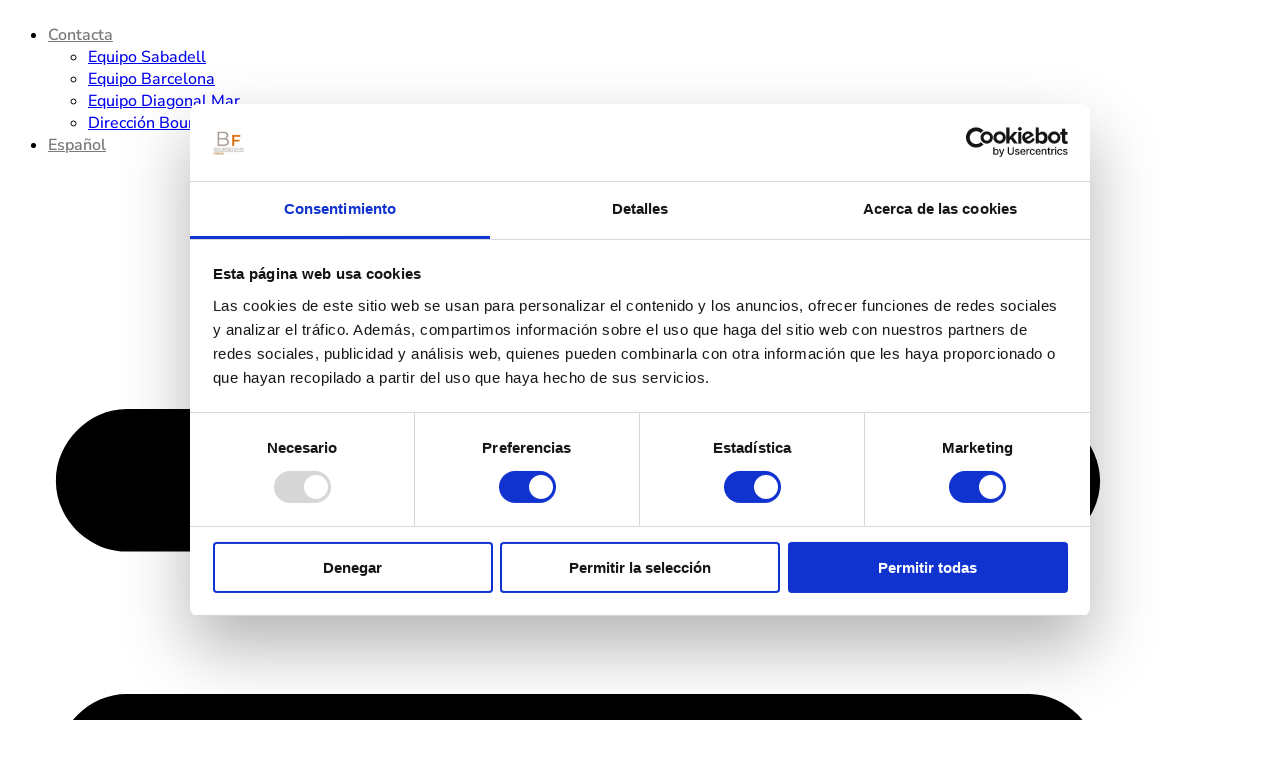

--- FILE ---
content_type: text/html; charset=UTF-8
request_url: https://www.bourgeoisfincas.com/lau/cesion-del-contrato-y-subarriendo-alquilar-un-local-alquilado/
body_size: 105051
content:
<!doctype html>
<html lang="es-ES">
<head>
	<meta charset="UTF-8">
	<meta name="viewport" content="width=device-width, initial-scale=1">
	<link rel="profile" href="https://gmpg.org/xfn/11">
	<meta name='robots' content='index, follow, max-image-preview:large, max-snippet:-1, max-video-preview:-1' />
	<style>img:is([sizes="auto" i], [sizes^="auto," i]) { contain-intrinsic-size: 3000px 1500px }</style>
	<link rel="alternate" hreflang="es-es" href="https://www.bourgeoisfincas.com/lau/cesion-del-contrato-y-subarriendo-alquilar-un-local-alquilado/" />
<link rel="alternate" hreflang="x-default" href="https://www.bourgeoisfincas.com/lau/cesion-del-contrato-y-subarriendo-alquilar-un-local-alquilado/" />

	<!-- This site is optimized with the Yoast SEO plugin v26.5 - https://yoast.com/wordpress/plugins/seo/ -->
	<title>Cesión y subarriendo de locales según Art. 32 LAU</title>
	<meta name="description" content="¿Quieres evitar problemas legales? Descubre cómo funciona la cesión y el subarriendo de locales en nuestro blog." />
	<link rel="canonical" href="https://www.bourgeoisfincas.com/lau/cesion-del-contrato-y-subarriendo-alquilar-un-local-alquilado/" />
	<meta property="og:locale" content="es_ES" />
	<meta property="og:type" content="article" />
	<meta property="og:title" content="Cesión y subarriendo de locales según Art. 32 LAU" />
	<meta property="og:description" content="¿Quieres evitar problemas legales? Descubre cómo funciona la cesión y el subarriendo de locales en nuestro blog." />
	<meta property="og:url" content="https://www.bourgeoisfincas.com/lau/cesion-del-contrato-y-subarriendo-alquilar-un-local-alquilado/" />
	<meta property="og:site_name" content="Bourgeois Fincas" />
	<meta property="article:published_time" content="2019-02-14T10:31:53+00:00" />
	<meta property="article:modified_time" content="2025-05-27T07:30:49+00:00" />
	<meta property="og:image" content="https://www.bourgeoisfincas.com/wp-content/uploads/2019/02/7.png" />
	<meta property="og:image:width" content="1920" />
	<meta property="og:image:height" content="1080" />
	<meta property="og:image:type" content="image/png" />
	<meta name="author" content="Dev Mukane" />
	<meta name="twitter:card" content="summary_large_image" />
	<meta name="twitter:label1" content="Escrito por" />
	<meta name="twitter:data1" content="Dev Mukane" />
	<meta name="twitter:label2" content="Tiempo de lectura" />
	<meta name="twitter:data2" content="3 minutos" />
	<script type="application/ld+json" class="yoast-schema-graph">{"@context":"https://schema.org","@graph":[{"@type":"Article","@id":"https://www.bourgeoisfincas.com/lau/cesion-del-contrato-y-subarriendo-alquilar-un-local-alquilado/#article","isPartOf":{"@id":"https://www.bourgeoisfincas.com/lau/cesion-del-contrato-y-subarriendo-alquilar-un-local-alquilado/"},"author":{"name":"Dev Mukane","@id":"https://www.bourgeoisfincas.com/#/schema/person/3adc8b5b3b8044d31a1c388658932043"},"headline":"Cesión del contrato de arrendamiento y subarriendo de local, o Alquilar un local alquilado","datePublished":"2019-02-14T10:31:53+00:00","dateModified":"2025-05-27T07:30:49+00:00","mainEntityOfPage":{"@id":"https://www.bourgeoisfincas.com/lau/cesion-del-contrato-y-subarriendo-alquilar-un-local-alquilado/"},"wordCount":747,"commentCount":0,"publisher":{"@id":"https://www.bourgeoisfincas.com/#organization"},"image":{"@id":"https://www.bourgeoisfincas.com/lau/cesion-del-contrato-y-subarriendo-alquilar-un-local-alquilado/#primaryimage"},"thumbnailUrl":"https://www.bourgeoisfincas.com/wp-content/uploads/2019/02/7.png","articleSection":["Ley de Arrendamientos Urbanos (LAU)"],"inLanguage":"es","potentialAction":[{"@type":"CommentAction","name":"Comment","target":["https://www.bourgeoisfincas.com/lau/cesion-del-contrato-y-subarriendo-alquilar-un-local-alquilado/#respond"]}]},{"@type":["WebPage","ItemPage"],"@id":"https://www.bourgeoisfincas.com/lau/cesion-del-contrato-y-subarriendo-alquilar-un-local-alquilado/","url":"https://www.bourgeoisfincas.com/lau/cesion-del-contrato-y-subarriendo-alquilar-un-local-alquilado/","name":"Cesión y subarriendo de locales según Art. 32 LAU","isPartOf":{"@id":"https://www.bourgeoisfincas.com/#website"},"primaryImageOfPage":{"@id":"https://www.bourgeoisfincas.com/lau/cesion-del-contrato-y-subarriendo-alquilar-un-local-alquilado/#primaryimage"},"image":{"@id":"https://www.bourgeoisfincas.com/lau/cesion-del-contrato-y-subarriendo-alquilar-un-local-alquilado/#primaryimage"},"thumbnailUrl":"https://www.bourgeoisfincas.com/wp-content/uploads/2019/02/7.png","datePublished":"2019-02-14T10:31:53+00:00","dateModified":"2025-05-27T07:30:49+00:00","description":"¿Quieres evitar problemas legales? Descubre cómo funciona la cesión y el subarriendo de locales en nuestro blog.","breadcrumb":{"@id":"https://www.bourgeoisfincas.com/lau/cesion-del-contrato-y-subarriendo-alquilar-un-local-alquilado/#breadcrumb"},"inLanguage":"es","potentialAction":[{"@type":"ReadAction","target":["https://www.bourgeoisfincas.com/lau/cesion-del-contrato-y-subarriendo-alquilar-un-local-alquilado/"]}]},{"@type":"ImageObject","inLanguage":"es","@id":"https://www.bourgeoisfincas.com/lau/cesion-del-contrato-y-subarriendo-alquilar-un-local-alquilado/#primaryimage","url":"https://www.bourgeoisfincas.com/wp-content/uploads/2019/02/7.png","contentUrl":"https://www.bourgeoisfincas.com/wp-content/uploads/2019/02/7.png","width":1920,"height":1080,"caption":"Cesión del contrato y subarriendo"},{"@type":"BreadcrumbList","@id":"https://www.bourgeoisfincas.com/lau/cesion-del-contrato-y-subarriendo-alquilar-un-local-alquilado/#breadcrumb","itemListElement":[{"@type":"ListItem","position":1,"name":"Portada","item":"https://www.bourgeoisfincas.com/"},{"@type":"ListItem","position":2,"name":"Cesión del contrato de arrendamiento y subarriendo de local, o Alquilar un local alquilado"}]},{"@type":"WebSite","@id":"https://www.bourgeoisfincas.com/#website","url":"https://www.bourgeoisfincas.com/","name":"Bourgeois Fincas","description":"Administradores de Fincas, gestión patrimonial, alquiler y venta de inmuebles","publisher":{"@id":"https://www.bourgeoisfincas.com/#organization"},"potentialAction":[{"@type":"SearchAction","target":{"@type":"EntryPoint","urlTemplate":"https://www.bourgeoisfincas.com/?s={search_term_string}"},"query-input":{"@type":"PropertyValueSpecification","valueRequired":true,"valueName":"search_term_string"}}],"inLanguage":"es"},{"@type":"Organization","@id":"https://www.bourgeoisfincas.com/#organization","name":"Bourgeois Fincas","url":"https://www.bourgeoisfincas.com/","logo":{"@type":"ImageObject","inLanguage":"es","@id":"https://www.bourgeoisfincas.com/#/schema/logo/image/","url":"https://www.bourgeoisfincas.com/wp-content/uploads/2022/11/Bourgeois-Fincas.png","contentUrl":"https://www.bourgeoisfincas.com/wp-content/uploads/2022/11/Bourgeois-Fincas.png","width":604,"height":189,"caption":"Bourgeois Fincas"},"image":{"@id":"https://www.bourgeoisfincas.com/#/schema/logo/image/"}},{"@type":"Person","@id":"https://www.bourgeoisfincas.com/#/schema/person/3adc8b5b3b8044d31a1c388658932043","name":"Dev Mukane","image":{"@type":"ImageObject","inLanguage":"es","@id":"https://www.bourgeoisfincas.com/#/schema/person/image/","url":"https://secure.gravatar.com/avatar/edd6dea7db78ce4b06b181e15db4a1502266f2f5cfcace8efad79709098440d1?s=96&d=mm&r=g","contentUrl":"https://secure.gravatar.com/avatar/edd6dea7db78ce4b06b181e15db4a1502266f2f5cfcace8efad79709098440d1?s=96&d=mm&r=g","caption":"Dev Mukane"},"url":"https://www.bourgeoisfincas.com/author/dev-mukane/"}]}</script>
	<!-- / Yoast SEO plugin. -->


<link rel="alternate" type="application/rss+xml" title="Bourgeois Fincas &raquo; Feed" href="https://www.bourgeoisfincas.com/feed/" />
<link rel="alternate" type="application/rss+xml" title="Bourgeois Fincas &raquo; Feed de los comentarios" href="https://www.bourgeoisfincas.com/comments/feed/" />
<link rel="alternate" type="application/rss+xml" title="Bourgeois Fincas &raquo; Comentario Cesión del contrato de arrendamiento y subarriendo de local, o Alquilar un local alquilado del feed" href="https://www.bourgeoisfincas.com/lau/cesion-del-contrato-y-subarriendo-alquilar-un-local-alquilado/feed/" />
<script>
window._wpemojiSettings = {"baseUrl":"https:\/\/s.w.org\/images\/core\/emoji\/16.0.1\/72x72\/","ext":".png","svgUrl":"https:\/\/s.w.org\/images\/core\/emoji\/16.0.1\/svg\/","svgExt":".svg","source":{"concatemoji":"https:\/\/www.bourgeoisfincas.com\/wp-includes\/js\/wp-emoji-release.min.js?ver=6.8.3"}};
/*! This file is auto-generated */
!function(s,n){var o,i,e;function c(e){try{var t={supportTests:e,timestamp:(new Date).valueOf()};sessionStorage.setItem(o,JSON.stringify(t))}catch(e){}}function p(e,t,n){e.clearRect(0,0,e.canvas.width,e.canvas.height),e.fillText(t,0,0);var t=new Uint32Array(e.getImageData(0,0,e.canvas.width,e.canvas.height).data),a=(e.clearRect(0,0,e.canvas.width,e.canvas.height),e.fillText(n,0,0),new Uint32Array(e.getImageData(0,0,e.canvas.width,e.canvas.height).data));return t.every(function(e,t){return e===a[t]})}function u(e,t){e.clearRect(0,0,e.canvas.width,e.canvas.height),e.fillText(t,0,0);for(var n=e.getImageData(16,16,1,1),a=0;a<n.data.length;a++)if(0!==n.data[a])return!1;return!0}function f(e,t,n,a){switch(t){case"flag":return n(e,"\ud83c\udff3\ufe0f\u200d\u26a7\ufe0f","\ud83c\udff3\ufe0f\u200b\u26a7\ufe0f")?!1:!n(e,"\ud83c\udde8\ud83c\uddf6","\ud83c\udde8\u200b\ud83c\uddf6")&&!n(e,"\ud83c\udff4\udb40\udc67\udb40\udc62\udb40\udc65\udb40\udc6e\udb40\udc67\udb40\udc7f","\ud83c\udff4\u200b\udb40\udc67\u200b\udb40\udc62\u200b\udb40\udc65\u200b\udb40\udc6e\u200b\udb40\udc67\u200b\udb40\udc7f");case"emoji":return!a(e,"\ud83e\udedf")}return!1}function g(e,t,n,a){var r="undefined"!=typeof WorkerGlobalScope&&self instanceof WorkerGlobalScope?new OffscreenCanvas(300,150):s.createElement("canvas"),o=r.getContext("2d",{willReadFrequently:!0}),i=(o.textBaseline="top",o.font="600 32px Arial",{});return e.forEach(function(e){i[e]=t(o,e,n,a)}),i}function t(e){var t=s.createElement("script");t.src=e,t.defer=!0,s.head.appendChild(t)}"undefined"!=typeof Promise&&(o="wpEmojiSettingsSupports",i=["flag","emoji"],n.supports={everything:!0,everythingExceptFlag:!0},e=new Promise(function(e){s.addEventListener("DOMContentLoaded",e,{once:!0})}),new Promise(function(t){var n=function(){try{var e=JSON.parse(sessionStorage.getItem(o));if("object"==typeof e&&"number"==typeof e.timestamp&&(new Date).valueOf()<e.timestamp+604800&&"object"==typeof e.supportTests)return e.supportTests}catch(e){}return null}();if(!n){if("undefined"!=typeof Worker&&"undefined"!=typeof OffscreenCanvas&&"undefined"!=typeof URL&&URL.createObjectURL&&"undefined"!=typeof Blob)try{var e="postMessage("+g.toString()+"("+[JSON.stringify(i),f.toString(),p.toString(),u.toString()].join(",")+"));",a=new Blob([e],{type:"text/javascript"}),r=new Worker(URL.createObjectURL(a),{name:"wpTestEmojiSupports"});return void(r.onmessage=function(e){c(n=e.data),r.terminate(),t(n)})}catch(e){}c(n=g(i,f,p,u))}t(n)}).then(function(e){for(var t in e)n.supports[t]=e[t],n.supports.everything=n.supports.everything&&n.supports[t],"flag"!==t&&(n.supports.everythingExceptFlag=n.supports.everythingExceptFlag&&n.supports[t]);n.supports.everythingExceptFlag=n.supports.everythingExceptFlag&&!n.supports.flag,n.DOMReady=!1,n.readyCallback=function(){n.DOMReady=!0}}).then(function(){return e}).then(function(){var e;n.supports.everything||(n.readyCallback(),(e=n.source||{}).concatemoji?t(e.concatemoji):e.wpemoji&&e.twemoji&&(t(e.twemoji),t(e.wpemoji)))}))}((window,document),window._wpemojiSettings);
</script>

<style id='wp-emoji-styles-inline-css'>

	img.wp-smiley, img.emoji {
		display: inline !important;
		border: none !important;
		box-shadow: none !important;
		height: 1em !important;
		width: 1em !important;
		margin: 0 0.07em !important;
		vertical-align: -0.1em !important;
		background: none !important;
		padding: 0 !important;
	}
</style>
<link rel='stylesheet' id='wp-block-library-css' href='https://www.bourgeoisfincas.com/wp-includes/css/dist/block-library/style.min.css?ver=6.8.3' media='all' />
<style id='global-styles-inline-css'>
:root{--wp--preset--aspect-ratio--square: 1;--wp--preset--aspect-ratio--4-3: 4/3;--wp--preset--aspect-ratio--3-4: 3/4;--wp--preset--aspect-ratio--3-2: 3/2;--wp--preset--aspect-ratio--2-3: 2/3;--wp--preset--aspect-ratio--16-9: 16/9;--wp--preset--aspect-ratio--9-16: 9/16;--wp--preset--color--black: #000000;--wp--preset--color--cyan-bluish-gray: #abb8c3;--wp--preset--color--white: #ffffff;--wp--preset--color--pale-pink: #f78da7;--wp--preset--color--vivid-red: #cf2e2e;--wp--preset--color--luminous-vivid-orange: #ff6900;--wp--preset--color--luminous-vivid-amber: #fcb900;--wp--preset--color--light-green-cyan: #7bdcb5;--wp--preset--color--vivid-green-cyan: #00d084;--wp--preset--color--pale-cyan-blue: #8ed1fc;--wp--preset--color--vivid-cyan-blue: #0693e3;--wp--preset--color--vivid-purple: #9b51e0;--wp--preset--gradient--vivid-cyan-blue-to-vivid-purple: linear-gradient(135deg,rgba(6,147,227,1) 0%,rgb(155,81,224) 100%);--wp--preset--gradient--light-green-cyan-to-vivid-green-cyan: linear-gradient(135deg,rgb(122,220,180) 0%,rgb(0,208,130) 100%);--wp--preset--gradient--luminous-vivid-amber-to-luminous-vivid-orange: linear-gradient(135deg,rgba(252,185,0,1) 0%,rgba(255,105,0,1) 100%);--wp--preset--gradient--luminous-vivid-orange-to-vivid-red: linear-gradient(135deg,rgba(255,105,0,1) 0%,rgb(207,46,46) 100%);--wp--preset--gradient--very-light-gray-to-cyan-bluish-gray: linear-gradient(135deg,rgb(238,238,238) 0%,rgb(169,184,195) 100%);--wp--preset--gradient--cool-to-warm-spectrum: linear-gradient(135deg,rgb(74,234,220) 0%,rgb(151,120,209) 20%,rgb(207,42,186) 40%,rgb(238,44,130) 60%,rgb(251,105,98) 80%,rgb(254,248,76) 100%);--wp--preset--gradient--blush-light-purple: linear-gradient(135deg,rgb(255,206,236) 0%,rgb(152,150,240) 100%);--wp--preset--gradient--blush-bordeaux: linear-gradient(135deg,rgb(254,205,165) 0%,rgb(254,45,45) 50%,rgb(107,0,62) 100%);--wp--preset--gradient--luminous-dusk: linear-gradient(135deg,rgb(255,203,112) 0%,rgb(199,81,192) 50%,rgb(65,88,208) 100%);--wp--preset--gradient--pale-ocean: linear-gradient(135deg,rgb(255,245,203) 0%,rgb(182,227,212) 50%,rgb(51,167,181) 100%);--wp--preset--gradient--electric-grass: linear-gradient(135deg,rgb(202,248,128) 0%,rgb(113,206,126) 100%);--wp--preset--gradient--midnight: linear-gradient(135deg,rgb(2,3,129) 0%,rgb(40,116,252) 100%);--wp--preset--font-size--small: 13px;--wp--preset--font-size--medium: 20px;--wp--preset--font-size--large: 36px;--wp--preset--font-size--x-large: 42px;--wp--preset--spacing--20: 0.44rem;--wp--preset--spacing--30: 0.67rem;--wp--preset--spacing--40: 1rem;--wp--preset--spacing--50: 1.5rem;--wp--preset--spacing--60: 2.25rem;--wp--preset--spacing--70: 3.38rem;--wp--preset--spacing--80: 5.06rem;--wp--preset--shadow--natural: 6px 6px 9px rgba(0, 0, 0, 0.2);--wp--preset--shadow--deep: 12px 12px 50px rgba(0, 0, 0, 0.4);--wp--preset--shadow--sharp: 6px 6px 0px rgba(0, 0, 0, 0.2);--wp--preset--shadow--outlined: 6px 6px 0px -3px rgba(255, 255, 255, 1), 6px 6px rgba(0, 0, 0, 1);--wp--preset--shadow--crisp: 6px 6px 0px rgba(0, 0, 0, 1);}:root { --wp--style--global--content-size: 800px;--wp--style--global--wide-size: 1200px; }:where(body) { margin: 0; }.wp-site-blocks > .alignleft { float: left; margin-right: 2em; }.wp-site-blocks > .alignright { float: right; margin-left: 2em; }.wp-site-blocks > .aligncenter { justify-content: center; margin-left: auto; margin-right: auto; }:where(.wp-site-blocks) > * { margin-block-start: 24px; margin-block-end: 0; }:where(.wp-site-blocks) > :first-child { margin-block-start: 0; }:where(.wp-site-blocks) > :last-child { margin-block-end: 0; }:root { --wp--style--block-gap: 24px; }:root :where(.is-layout-flow) > :first-child{margin-block-start: 0;}:root :where(.is-layout-flow) > :last-child{margin-block-end: 0;}:root :where(.is-layout-flow) > *{margin-block-start: 24px;margin-block-end: 0;}:root :where(.is-layout-constrained) > :first-child{margin-block-start: 0;}:root :where(.is-layout-constrained) > :last-child{margin-block-end: 0;}:root :where(.is-layout-constrained) > *{margin-block-start: 24px;margin-block-end: 0;}:root :where(.is-layout-flex){gap: 24px;}:root :where(.is-layout-grid){gap: 24px;}.is-layout-flow > .alignleft{float: left;margin-inline-start: 0;margin-inline-end: 2em;}.is-layout-flow > .alignright{float: right;margin-inline-start: 2em;margin-inline-end: 0;}.is-layout-flow > .aligncenter{margin-left: auto !important;margin-right: auto !important;}.is-layout-constrained > .alignleft{float: left;margin-inline-start: 0;margin-inline-end: 2em;}.is-layout-constrained > .alignright{float: right;margin-inline-start: 2em;margin-inline-end: 0;}.is-layout-constrained > .aligncenter{margin-left: auto !important;margin-right: auto !important;}.is-layout-constrained > :where(:not(.alignleft):not(.alignright):not(.alignfull)){max-width: var(--wp--style--global--content-size);margin-left: auto !important;margin-right: auto !important;}.is-layout-constrained > .alignwide{max-width: var(--wp--style--global--wide-size);}body .is-layout-flex{display: flex;}.is-layout-flex{flex-wrap: wrap;align-items: center;}.is-layout-flex > :is(*, div){margin: 0;}body .is-layout-grid{display: grid;}.is-layout-grid > :is(*, div){margin: 0;}body{padding-top: 0px;padding-right: 0px;padding-bottom: 0px;padding-left: 0px;}a:where(:not(.wp-element-button)){text-decoration: underline;}:root :where(.wp-element-button, .wp-block-button__link){background-color: #32373c;border-width: 0;color: #fff;font-family: inherit;font-size: inherit;line-height: inherit;padding: calc(0.667em + 2px) calc(1.333em + 2px);text-decoration: none;}.has-black-color{color: var(--wp--preset--color--black) !important;}.has-cyan-bluish-gray-color{color: var(--wp--preset--color--cyan-bluish-gray) !important;}.has-white-color{color: var(--wp--preset--color--white) !important;}.has-pale-pink-color{color: var(--wp--preset--color--pale-pink) !important;}.has-vivid-red-color{color: var(--wp--preset--color--vivid-red) !important;}.has-luminous-vivid-orange-color{color: var(--wp--preset--color--luminous-vivid-orange) !important;}.has-luminous-vivid-amber-color{color: var(--wp--preset--color--luminous-vivid-amber) !important;}.has-light-green-cyan-color{color: var(--wp--preset--color--light-green-cyan) !important;}.has-vivid-green-cyan-color{color: var(--wp--preset--color--vivid-green-cyan) !important;}.has-pale-cyan-blue-color{color: var(--wp--preset--color--pale-cyan-blue) !important;}.has-vivid-cyan-blue-color{color: var(--wp--preset--color--vivid-cyan-blue) !important;}.has-vivid-purple-color{color: var(--wp--preset--color--vivid-purple) !important;}.has-black-background-color{background-color: var(--wp--preset--color--black) !important;}.has-cyan-bluish-gray-background-color{background-color: var(--wp--preset--color--cyan-bluish-gray) !important;}.has-white-background-color{background-color: var(--wp--preset--color--white) !important;}.has-pale-pink-background-color{background-color: var(--wp--preset--color--pale-pink) !important;}.has-vivid-red-background-color{background-color: var(--wp--preset--color--vivid-red) !important;}.has-luminous-vivid-orange-background-color{background-color: var(--wp--preset--color--luminous-vivid-orange) !important;}.has-luminous-vivid-amber-background-color{background-color: var(--wp--preset--color--luminous-vivid-amber) !important;}.has-light-green-cyan-background-color{background-color: var(--wp--preset--color--light-green-cyan) !important;}.has-vivid-green-cyan-background-color{background-color: var(--wp--preset--color--vivid-green-cyan) !important;}.has-pale-cyan-blue-background-color{background-color: var(--wp--preset--color--pale-cyan-blue) !important;}.has-vivid-cyan-blue-background-color{background-color: var(--wp--preset--color--vivid-cyan-blue) !important;}.has-vivid-purple-background-color{background-color: var(--wp--preset--color--vivid-purple) !important;}.has-black-border-color{border-color: var(--wp--preset--color--black) !important;}.has-cyan-bluish-gray-border-color{border-color: var(--wp--preset--color--cyan-bluish-gray) !important;}.has-white-border-color{border-color: var(--wp--preset--color--white) !important;}.has-pale-pink-border-color{border-color: var(--wp--preset--color--pale-pink) !important;}.has-vivid-red-border-color{border-color: var(--wp--preset--color--vivid-red) !important;}.has-luminous-vivid-orange-border-color{border-color: var(--wp--preset--color--luminous-vivid-orange) !important;}.has-luminous-vivid-amber-border-color{border-color: var(--wp--preset--color--luminous-vivid-amber) !important;}.has-light-green-cyan-border-color{border-color: var(--wp--preset--color--light-green-cyan) !important;}.has-vivid-green-cyan-border-color{border-color: var(--wp--preset--color--vivid-green-cyan) !important;}.has-pale-cyan-blue-border-color{border-color: var(--wp--preset--color--pale-cyan-blue) !important;}.has-vivid-cyan-blue-border-color{border-color: var(--wp--preset--color--vivid-cyan-blue) !important;}.has-vivid-purple-border-color{border-color: var(--wp--preset--color--vivid-purple) !important;}.has-vivid-cyan-blue-to-vivid-purple-gradient-background{background: var(--wp--preset--gradient--vivid-cyan-blue-to-vivid-purple) !important;}.has-light-green-cyan-to-vivid-green-cyan-gradient-background{background: var(--wp--preset--gradient--light-green-cyan-to-vivid-green-cyan) !important;}.has-luminous-vivid-amber-to-luminous-vivid-orange-gradient-background{background: var(--wp--preset--gradient--luminous-vivid-amber-to-luminous-vivid-orange) !important;}.has-luminous-vivid-orange-to-vivid-red-gradient-background{background: var(--wp--preset--gradient--luminous-vivid-orange-to-vivid-red) !important;}.has-very-light-gray-to-cyan-bluish-gray-gradient-background{background: var(--wp--preset--gradient--very-light-gray-to-cyan-bluish-gray) !important;}.has-cool-to-warm-spectrum-gradient-background{background: var(--wp--preset--gradient--cool-to-warm-spectrum) !important;}.has-blush-light-purple-gradient-background{background: var(--wp--preset--gradient--blush-light-purple) !important;}.has-blush-bordeaux-gradient-background{background: var(--wp--preset--gradient--blush-bordeaux) !important;}.has-luminous-dusk-gradient-background{background: var(--wp--preset--gradient--luminous-dusk) !important;}.has-pale-ocean-gradient-background{background: var(--wp--preset--gradient--pale-ocean) !important;}.has-electric-grass-gradient-background{background: var(--wp--preset--gradient--electric-grass) !important;}.has-midnight-gradient-background{background: var(--wp--preset--gradient--midnight) !important;}.has-small-font-size{font-size: var(--wp--preset--font-size--small) !important;}.has-medium-font-size{font-size: var(--wp--preset--font-size--medium) !important;}.has-large-font-size{font-size: var(--wp--preset--font-size--large) !important;}.has-x-large-font-size{font-size: var(--wp--preset--font-size--x-large) !important;}
:root :where(.wp-block-pullquote){font-size: 1.5em;line-height: 1.6;}
</style>
<link rel='stylesheet' id='style-plugin-principal-css' href='https://www.bourgeoisfincas.com/wp-content/plugins/api-contacto-bourgeois/assets/css/style.css?ver=6.8.3' media='all' />
<link rel='stylesheet' id='contact-form-7-css' href='https://www.bourgeoisfincas.com/wp-content/plugins/contact-form-7/includes/css/styles.css?ver=6.1.4' media='all' />
<link rel='stylesheet' id='woocommerce-layout-css' href='https://www.bourgeoisfincas.com/wp-content/plugins/woocommerce/assets/css/woocommerce-layout.css?ver=10.3.6' media='all' />
<link rel='stylesheet' id='woocommerce-smallscreen-css' href='https://www.bourgeoisfincas.com/wp-content/plugins/woocommerce/assets/css/woocommerce-smallscreen.css?ver=10.3.6' media='only screen and (max-width: 768px)' />
<link rel='stylesheet' id='woocommerce-general-css' href='https://www.bourgeoisfincas.com/wp-content/plugins/woocommerce/assets/css/woocommerce.css?ver=10.3.6' media='all' />
<style id='woocommerce-inline-inline-css'>
.woocommerce form .form-row .required { visibility: visible; }
</style>
<link rel='stylesheet' id='wpml-legacy-horizontal-list-0-css' href='https://www.bourgeoisfincas.com/wp-content/plugins/sitepress-multilingual-cms/templates/language-switchers/legacy-list-horizontal/style.min.css?ver=1' media='all' />
<link rel='stylesheet' id='wpml-menu-item-0-css' href='https://www.bourgeoisfincas.com/wp-content/plugins/sitepress-multilingual-cms/templates/language-switchers/menu-item/style.min.css?ver=1' media='all' />
<link rel='stylesheet' id='ez-toc-css' href='https://www.bourgeoisfincas.com/wp-content/plugins/easy-table-of-contents/assets/css/screen.min.css?ver=2.0.79.2' media='all' />
<style id='ez-toc-inline-css'>
div#ez-toc-container .ez-toc-title {font-size: 120%;}div#ez-toc-container .ez-toc-title {font-weight: 500;}div#ez-toc-container ul li , div#ez-toc-container ul li a {font-size: 95%;}div#ez-toc-container ul li , div#ez-toc-container ul li a {font-weight: 500;}div#ez-toc-container nav ul ul li {font-size: 90%;}div#ez-toc-container {background: #fff;border: 1px solid #ffffff;}div#ez-toc-container p.ez-toc-title , #ez-toc-container .ez_toc_custom_title_icon , #ez-toc-container .ez_toc_custom_toc_icon {color: #444444;}div#ez-toc-container ul.ez-toc-list a {color: #ed721b;}div#ez-toc-container ul.ez-toc-list a:hover {color: #ed721b;}div#ez-toc-container ul.ez-toc-list a:visited {color: #444444;}.ez-toc-counter nav ul li a::before {color: ;}.ez-toc-box-title {font-weight: bold; margin-bottom: 10px; text-align: center; text-transform: uppercase; letter-spacing: 1px; color: #666; padding-bottom: 5px;position:absolute;top:-4%;left:5%;background-color: inherit;transition: top 0.3s ease;}.ez-toc-box-title.toc-closed {top:-25%;}
.ez-toc-container-direction {direction: ltr;}.ez-toc-counter ul{counter-reset: item ;}.ez-toc-counter nav ul li a::before {content: counters(item, '.', decimal) '. ';display: inline-block;counter-increment: item;flex-grow: 0;flex-shrink: 0;margin-right: .2em; float: left; }.ez-toc-widget-direction {direction: ltr;}.ez-toc-widget-container ul{counter-reset: item ;}.ez-toc-widget-container nav ul li a::before {content: counters(item, '.', decimal) '. ';display: inline-block;counter-increment: item;flex-grow: 0;flex-shrink: 0;margin-right: .2em; float: left; }
</style>
<link rel='stylesheet' id='brands-styles-css' href='https://www.bourgeoisfincas.com/wp-content/plugins/woocommerce/assets/css/brands.css?ver=10.3.6' media='all' />
<link rel='stylesheet' id='hello-elementor-css' href='https://www.bourgeoisfincas.com/wp-content/themes/hello-elementor/assets/css/reset.css?ver=3.4.5' media='all' />
<link rel='stylesheet' id='hello-elementor-theme-style-css' href='https://www.bourgeoisfincas.com/wp-content/themes/hello-elementor/assets/css/theme.css?ver=3.4.5' media='all' />
<link rel='stylesheet' id='hello-elementor-header-footer-css' href='https://www.bourgeoisfincas.com/wp-content/themes/hello-elementor/assets/css/header-footer.css?ver=3.4.5' media='all' />
<link rel='stylesheet' id='elementor-frontend-css' href='https://www.bourgeoisfincas.com/wp-content/plugins/elementor/assets/css/frontend.min.css?ver=3.31.3' media='all' />
<style id='elementor-frontend-inline-css'>
.elementor-623571 .elementor-element.elementor-element-7ef20bf:not(.elementor-motion-effects-element-type-background), .elementor-623571 .elementor-element.elementor-element-7ef20bf > .elementor-motion-effects-container > .elementor-motion-effects-layer{background-image:url("https://www.bourgeoisfincas.com/wp-content/uploads/2019/02/7.png");}
</style>
<link rel='stylesheet' id='elementor-post-620319-css' href='https://www.bourgeoisfincas.com/wp-content/uploads/elementor/css/post-620319.css?ver=1765379202' media='all' />
<link rel='stylesheet' id='widget-nav-menu-css' href='https://www.bourgeoisfincas.com/wp-content/plugins/elementor-pro/assets/css/widget-nav-menu.min.css?ver=3.29.0' media='all' />
<link rel='stylesheet' id='widget-icon-list-css' href='https://www.bourgeoisfincas.com/wp-content/plugins/elementor/assets/css/widget-icon-list.min.css?ver=3.31.3' media='all' />
<link rel='stylesheet' id='widget-woocommerce-menu-cart-css' href='https://www.bourgeoisfincas.com/wp-content/plugins/elementor-pro/assets/css/widget-woocommerce-menu-cart.min.css?ver=3.29.0' media='all' />
<link rel='stylesheet' id='widget-image-css' href='https://www.bourgeoisfincas.com/wp-content/plugins/elementor/assets/css/widget-image.min.css?ver=3.31.3' media='all' />
<link rel='stylesheet' id='widget-heading-css' href='https://www.bourgeoisfincas.com/wp-content/plugins/elementor/assets/css/widget-heading.min.css?ver=3.31.3' media='all' />
<link rel='stylesheet' id='widget-toggle-css' href='https://www.bourgeoisfincas.com/wp-content/plugins/elementor/assets/css/widget-toggle.min.css?ver=3.31.3' media='all' />
<link rel='stylesheet' id='widget-social-icons-css' href='https://www.bourgeoisfincas.com/wp-content/plugins/elementor/assets/css/widget-social-icons.min.css?ver=3.31.3' media='all' />
<link rel='stylesheet' id='e-apple-webkit-css' href='https://www.bourgeoisfincas.com/wp-content/plugins/elementor/assets/css/conditionals/apple-webkit.min.css?ver=3.31.3' media='all' />
<link rel='stylesheet' id='widget-post-info-css' href='https://www.bourgeoisfincas.com/wp-content/plugins/elementor-pro/assets/css/widget-post-info.min.css?ver=3.29.0' media='all' />
<link rel='stylesheet' id='widget-share-buttons-css' href='https://www.bourgeoisfincas.com/wp-content/plugins/elementor-pro/assets/css/widget-share-buttons.min.css?ver=3.29.0' media='all' />
<link rel='stylesheet' id='elementor-post-621026-css' href='https://www.bourgeoisfincas.com/wp-content/uploads/elementor/css/post-621026.css?ver=1765379203' media='all' />
<link rel='stylesheet' id='elementor-post-621005-css' href='https://www.bourgeoisfincas.com/wp-content/uploads/elementor/css/post-621005.css?ver=1765379203' media='all' />
<link rel='stylesheet' id='elementor-post-623571-css' href='https://www.bourgeoisfincas.com/wp-content/uploads/elementor/css/post-623571.css?ver=1765379238' media='all' />
<style id='hide_field_class_style-inline-css'>
.cfef-hidden, .cfef-hidden-step-field {
			display: none !important;
	}
</style>
<link rel='stylesheet' id='elementor-gf-local-nunitosans-css' href='https://www.bourgeoisfincas.com/wp-content/uploads/elementor/google-fonts/css/nunitosans.css?ver=1744038090' media='all' />
<script src="https://www.bourgeoisfincas.com/wp-includes/js/jquery/jquery.min.js?ver=3.7.1" id="jquery-core-js"></script>
<script src="https://www.bourgeoisfincas.com/wp-includes/js/jquery/jquery-migrate.min.js?ver=3.4.1" id="jquery-migrate-js"></script>
<script id="script_principal-js-extra">
var mg_vars = {"ajaxurl":"https:\/\/www.bourgeoisfincas.com\/wp-admin\/admin-ajax.php"};
</script>
<script src="https://www.bourgeoisfincas.com/wp-content/plugins/api-contacto-bourgeois/assets/js/script.js?ver=1.0" id="script_principal-js"></script>
<script src="https://www.bourgeoisfincas.com/wp-content/plugins/woocommerce/assets/js/jquery-blockui/jquery.blockUI.min.js?ver=2.7.0-wc.10.3.6" id="wc-jquery-blockui-js" defer data-wp-strategy="defer"></script>
<script id="wc-add-to-cart-js-extra">
var wc_add_to_cart_params = {"ajax_url":"\/wp-admin\/admin-ajax.php","wc_ajax_url":"\/?wc-ajax=%%endpoint%%","i18n_view_cart":"Ver carrito","cart_url":"https:\/\/www.bourgeoisfincas.com\/carrito\/","is_cart":"","cart_redirect_after_add":"no"};
</script>
<script src="https://www.bourgeoisfincas.com/wp-content/plugins/woocommerce/assets/js/frontend/add-to-cart.min.js?ver=10.3.6" id="wc-add-to-cart-js" defer data-wp-strategy="defer"></script>
<script src="https://www.bourgeoisfincas.com/wp-content/plugins/woocommerce/assets/js/js-cookie/js.cookie.min.js?ver=2.1.4-wc.10.3.6" id="wc-js-cookie-js" defer data-wp-strategy="defer"></script>
<script id="woocommerce-js-extra">
var woocommerce_params = {"ajax_url":"\/wp-admin\/admin-ajax.php","wc_ajax_url":"\/?wc-ajax=%%endpoint%%","i18n_password_show":"Mostrar contrase\u00f1a","i18n_password_hide":"Ocultar contrase\u00f1a"};
</script>
<script src="https://www.bourgeoisfincas.com/wp-content/plugins/woocommerce/assets/js/frontend/woocommerce.min.js?ver=10.3.6" id="woocommerce-js" defer data-wp-strategy="defer"></script>
<link rel="https://api.w.org/" href="https://www.bourgeoisfincas.com/wp-json/" /><link rel="alternate" title="JSON" type="application/json" href="https://www.bourgeoisfincas.com/wp-json/wp/v2/posts/624509" /><link rel="EditURI" type="application/rsd+xml" title="RSD" href="https://www.bourgeoisfincas.com/xmlrpc.php?rsd" />
<meta name="generator" content="WordPress 6.8.3" />
<meta name="generator" content="WooCommerce 10.3.6" />
<link rel='shortlink' href='https://www.bourgeoisfincas.com/?p=624509' />
<link rel="alternate" title="oEmbed (JSON)" type="application/json+oembed" href="https://www.bourgeoisfincas.com/wp-json/oembed/1.0/embed?url=https%3A%2F%2Fwww.bourgeoisfincas.com%2Flau%2Fcesion-del-contrato-y-subarriendo-alquilar-un-local-alquilado%2F" />
<link rel="alternate" title="oEmbed (XML)" type="text/xml+oembed" href="https://www.bourgeoisfincas.com/wp-json/oembed/1.0/embed?url=https%3A%2F%2Fwww.bourgeoisfincas.com%2Flau%2Fcesion-del-contrato-y-subarriendo-alquilar-un-local-alquilado%2F&#038;format=xml" />
<meta name="generator" content="WPML ver:4.8.6 stt:8,1,2;" />
<link rel="preload" as="image" href="https://www.bourgeoisfincas.com/wp-content/uploads/2025/04/b61a36d5ba989950ac00ec2beb2afd83_11zon.webp" type="image/webp">	<noscript><style>.woocommerce-product-gallery{ opacity: 1 !important; }</style></noscript>
	<meta name="generator" content="Elementor 3.31.3; features: e_font_icon_svg, additional_custom_breakpoints, e_element_cache; settings: css_print_method-external, google_font-enabled, font_display-swap">
<!-- Google Tag Manager -->
<script>(function(w,d,s,l,i){w[l]=w[l]||[];w[l].push({'gtm.start':
new Date().getTime(),event:'gtm.js'});var f=d.getElementsByTagName(s)[0],
j=d.createElement(s),dl=l!='dataLayer'?'&l='+l:'';j.async=true;j.src=
'https://www.googletagmanager.com/gtm.js?id='+i+dl;f.parentNode.insertBefore(j,f);
})(window,document,'script','dataLayer','GTM-WQ65KB8');</script>
<!-- End Google Tag Manager -->

<!-- Google Tag Manager (noscript) -->
<noscript><iframe src="https://www.googletagmanager.com/ns.html?id=GTM-WQ65KB8"
height="0" width="0" style="display:none;visibility:hidden"></iframe></noscript>
<!-- End Google Tag Manager (noscript) -->
<script id="cgpt-script-chunky" data-handle="Carlota" src="https://app.getchunky.io/app/chatUI-web/loader.js"></script>
			<style>
				.e-con.e-parent:nth-of-type(n+4):not(.e-lazyloaded):not(.e-no-lazyload),
				.e-con.e-parent:nth-of-type(n+4):not(.e-lazyloaded):not(.e-no-lazyload) * {
					background-image: none !important;
				}
				@media screen and (max-height: 1024px) {
					.e-con.e-parent:nth-of-type(n+3):not(.e-lazyloaded):not(.e-no-lazyload),
					.e-con.e-parent:nth-of-type(n+3):not(.e-lazyloaded):not(.e-no-lazyload) * {
						background-image: none !important;
					}
				}
				@media screen and (max-height: 640px) {
					.e-con.e-parent:nth-of-type(n+2):not(.e-lazyloaded):not(.e-no-lazyload),
					.e-con.e-parent:nth-of-type(n+2):not(.e-lazyloaded):not(.e-no-lazyload) * {
						background-image: none !important;
					}
				}
			</style>
			<meta name="redi-version" content="1.2.7" /><link rel="icon" href="https://www.bourgeoisfincas.com/wp-content/uploads/2020/04/BF-zopim-100x100-1-36x36.png" sizes="32x32" />
<link rel="icon" href="https://www.bourgeoisfincas.com/wp-content/uploads/2020/04/BF-zopim-100x100-1.png" sizes="192x192" />
<link rel="apple-touch-icon" href="https://www.bourgeoisfincas.com/wp-content/uploads/2020/04/BF-zopim-100x100-1.png" />
<meta name="msapplication-TileImage" content="https://www.bourgeoisfincas.com/wp-content/uploads/2020/04/BF-zopim-100x100-1.png" />
		<style id="wp-custom-css">
			.page-id-18747 #cgpt-iframe, .page-id-18737 #cgpt-iframe  {
    display: none !important;
}
.logo img {
    max-height: 85px;
    max-width: 200px;
}
.image-top-block {margin-bottom: 30px}
.single_width_blog,  {
	padding-left: 12%;
	padding-right:12%;
}
.blog_list_wrapper, .taxonomias {
	padding-left: 5%;
	padding-right:5%;
}
/*input[type="checkbox"] {
   -webkit-appearance: none;
   -moz-appearance: none;
   appearance: none;
   width: 20px;
   height: 20px;
   border: 1px solid #ccc;
   outline: none;
   cursor: pointer;
}

input[type="checkbox"]:checked {
   background-color: #007cba; /* Cambia el color según tu preferencia 
   border: none;
}*/

.pagination {
	display: flex;
	flex-direction: row;
	justify-content: center;
	padding: 30px;
	
}
.grecaptcha-badge {
	bottom: 84px !important;
}
.pagination a{
	color: #344054 !important;
}

.pagination .active>a{
	background-color: #EBEBEB !important;
}

.pagination .active>a:hover{
	color: #fff !important;
	background-color: #344054 !important;
}
.wpcf7-list-item-label a {
	color: #E86F04
}
.wpcf7-text, .wpcf7-textarea {
	border: solid 1px #E86F04 !important;
	border-radius: 20px !important;
}
.wpcf7-submit {
	background-color:#E86F04 !important;
	color: white !important;
    font-family: var(--e-global-typography-accent-font-family), Sans-serif;
    font-weight: var(--e-global-typography-accent-font-weight);}		</style>
		</head>
<body class="wp-singular post-template-default single single-post postid-624509 single-format-standard wp-custom-logo wp-embed-responsive wp-theme-hello-elementor theme-hello-elementor woocommerce-no-js hello-elementor-default elementor-default elementor-kit-620319 elementor-page-623571">


<a class="skip-link screen-reader-text" href="#content">Ir al contenido</a>

		<div data-elementor-type="header" data-elementor-id="621026" class="elementor elementor-621026 elementor-location-header" data-elementor-post-type="elementor_library">
					<section class="elementor-section elementor-top-section elementor-element elementor-element-202ea2d elementor-section-boxed elementor-section-height-default elementor-section-height-default" data-id="202ea2d" data-element_type="section" data-settings="{&quot;background_background&quot;:&quot;classic&quot;}">
						<div class="elementor-container elementor-column-gap-default">
					<div class="elementor-column elementor-col-50 elementor-top-column elementor-element elementor-element-539f222 elementor-hidden-mobile" data-id="539f222" data-element_type="column">
			<div class="elementor-widget-wrap elementor-element-populated">
						<div class="elementor-element elementor-element-8a81083 elementor-nav-menu--dropdown-tablet elementor-nav-menu__text-align-aside elementor-nav-menu--toggle elementor-nav-menu--burger elementor-widget elementor-widget-nav-menu" data-id="8a81083" data-element_type="widget" data-settings="{&quot;submenu_icon&quot;:{&quot;value&quot;:&quot;&lt;svg class=\&quot;fa-svg-chevron-down e-font-icon-svg e-fas-chevron-down\&quot; viewBox=\&quot;0 0 448 512\&quot; xmlns=\&quot;http:\/\/www.w3.org\/2000\/svg\&quot;&gt;&lt;path d=\&quot;M207.029 381.476L12.686 187.132c-9.373-9.373-9.373-24.569 0-33.941l22.667-22.667c9.357-9.357 24.522-9.375 33.901-.04L224 284.505l154.745-154.021c9.379-9.335 24.544-9.317 33.901.04l22.667 22.667c9.373 9.373 9.373 24.569 0 33.941L240.971 381.476c-9.373 9.372-24.569 9.372-33.942 0z\&quot;&gt;&lt;\/path&gt;&lt;\/svg&gt;&quot;,&quot;library&quot;:&quot;fa-solid&quot;},&quot;layout&quot;:&quot;horizontal&quot;,&quot;toggle&quot;:&quot;burger&quot;}" data-widget_type="nav-menu.default">
				<div class="elementor-widget-container">
								<nav aria-label="Menu" class="elementor-nav-menu--main elementor-nav-menu__container elementor-nav-menu--layout-horizontal e--pointer-none">
				<ul id="menu-1-8a81083" class="elementor-nav-menu"><li class="menu-item menu-item-type-post_type menu-item-object-page menu-item-has-children menu-item-627495"><a href="https://www.bourgeoisfincas.com/contacta/" class="elementor-item">Contacta</a>
<ul class="sub-menu elementor-nav-menu--dropdown">
	<li class="menu-item menu-item-type-post_type menu-item-object-page menu-item-621536"><a href="https://www.bourgeoisfincas.com/equipo-sabadell/" class="elementor-sub-item">Equipo Sabadell</a></li>
	<li class="menu-item menu-item-type-post_type menu-item-object-page menu-item-621538"><a href="https://www.bourgeoisfincas.com/equipo-barcelona/" class="elementor-sub-item">Equipo Barcelona</a></li>
	<li class="menu-item menu-item-type-post_type menu-item-object-page menu-item-621537"><a href="https://www.bourgeoisfincas.com/equipo-diagonal-mar/" class="elementor-sub-item">Equipo Diagonal Mar</a></li>
	<li class="menu-item menu-item-type-post_type menu-item-object-page menu-item-621539"><a href="https://www.bourgeoisfincas.com/direccion-bourgeois/" class="elementor-sub-item">Dirección Bourgeois</a></li>
</ul>
</li>
<li class="menu-item wpml-ls-slot-1010 wpml-ls-item wpml-ls-item-es wpml-ls-current-language wpml-ls-menu-item wpml-ls-first-item wpml-ls-last-item menu-item-type-wpml_ls_menu_item menu-item-object-wpml_ls_menu_item menu-item-wpml-ls-1010-es"><a href="https://www.bourgeoisfincas.com/lau/cesion-del-contrato-y-subarriendo-alquilar-un-local-alquilado/" role="menuitem" class="elementor-item"><img
            class="wpml-ls-flag"
            src="https://www.bourgeoisfincas.com/wp-content/plugins/sitepress-multilingual-cms/res/flags/es.png"
            alt=""
            
            
    /><span class="wpml-ls-native" lang="es">Español</span></a></li>
</ul>			</nav>
					<div class="elementor-menu-toggle" role="button" tabindex="0" aria-label="Menu Toggle" aria-expanded="false">
			<svg aria-hidden="true" role="presentation" class="elementor-menu-toggle__icon--open e-font-icon-svg e-eicon-menu-bar" viewBox="0 0 1000 1000" xmlns="http://www.w3.org/2000/svg"><path d="M104 333H896C929 333 958 304 958 271S929 208 896 208H104C71 208 42 237 42 271S71 333 104 333ZM104 583H896C929 583 958 554 958 521S929 458 896 458H104C71 458 42 487 42 521S71 583 104 583ZM104 833H896C929 833 958 804 958 771S929 708 896 708H104C71 708 42 737 42 771S71 833 104 833Z"></path></svg><svg aria-hidden="true" role="presentation" class="elementor-menu-toggle__icon--close e-font-icon-svg e-eicon-close" viewBox="0 0 1000 1000" xmlns="http://www.w3.org/2000/svg"><path d="M742 167L500 408 258 167C246 154 233 150 217 150 196 150 179 158 167 167 154 179 150 196 150 212 150 229 154 242 171 254L408 500 167 742C138 771 138 800 167 829 196 858 225 858 254 829L496 587 738 829C750 842 767 846 783 846 800 846 817 842 829 829 842 817 846 804 846 783 846 767 842 750 829 737L588 500 833 258C863 229 863 200 833 171 804 137 775 137 742 167Z"></path></svg>		</div>
					<nav class="elementor-nav-menu--dropdown elementor-nav-menu__container" aria-hidden="true">
				<ul id="menu-2-8a81083" class="elementor-nav-menu"><li class="menu-item menu-item-type-post_type menu-item-object-page menu-item-has-children menu-item-627495"><a href="https://www.bourgeoisfincas.com/contacta/" class="elementor-item" tabindex="-1">Contacta</a>
<ul class="sub-menu elementor-nav-menu--dropdown">
	<li class="menu-item menu-item-type-post_type menu-item-object-page menu-item-621536"><a href="https://www.bourgeoisfincas.com/equipo-sabadell/" class="elementor-sub-item" tabindex="-1">Equipo Sabadell</a></li>
	<li class="menu-item menu-item-type-post_type menu-item-object-page menu-item-621538"><a href="https://www.bourgeoisfincas.com/equipo-barcelona/" class="elementor-sub-item" tabindex="-1">Equipo Barcelona</a></li>
	<li class="menu-item menu-item-type-post_type menu-item-object-page menu-item-621537"><a href="https://www.bourgeoisfincas.com/equipo-diagonal-mar/" class="elementor-sub-item" tabindex="-1">Equipo Diagonal Mar</a></li>
	<li class="menu-item menu-item-type-post_type menu-item-object-page menu-item-621539"><a href="https://www.bourgeoisfincas.com/direccion-bourgeois/" class="elementor-sub-item" tabindex="-1">Dirección Bourgeois</a></li>
</ul>
</li>
<li class="menu-item wpml-ls-slot-1010 wpml-ls-item wpml-ls-item-es wpml-ls-current-language wpml-ls-menu-item wpml-ls-first-item wpml-ls-last-item menu-item-type-wpml_ls_menu_item menu-item-object-wpml_ls_menu_item menu-item-wpml-ls-1010-es"><a href="https://www.bourgeoisfincas.com/lau/cesion-del-contrato-y-subarriendo-alquilar-un-local-alquilado/" role="menuitem" class="elementor-item" tabindex="-1"><img
            class="wpml-ls-flag"
            src="https://www.bourgeoisfincas.com/wp-content/plugins/sitepress-multilingual-cms/res/flags/es.png"
            alt=""
            
            
    /><span class="wpml-ls-native" lang="es">Español</span></a></li>
</ul>			</nav>
						</div>
				</div>
					</div>
		</div>
				<div class="elementor-column elementor-col-50 elementor-top-column elementor-element elementor-element-f9eb66b" data-id="f9eb66b" data-element_type="column">
			<div class="elementor-widget-wrap elementor-element-populated">
						<div class="elementor-element elementor-element-8777074 elementor-icon-list--layout-inline elementor-widget__width-auto elementor-mobile-align-center elementor-list-item-link-full_width elementor-widget elementor-widget-icon-list" data-id="8777074" data-element_type="widget" data-widget_type="icon-list.default">
				<div class="elementor-widget-container">
							<ul class="elementor-icon-list-items elementor-inline-items">
							<li class="elementor-icon-list-item elementor-inline-item">
											<a href="https://www.bourgeoisfincas.com/encontrar-administrador/">

												<span class="elementor-icon-list-icon">
							<svg xmlns="http://www.w3.org/2000/svg" xmlns:xlink="http://www.w3.org/1999/xlink" width="12" height="12" viewBox="0 0 12 12" fill="none"><rect width="12" height="12" fill="url(#pattern0_2159_3154)"></rect><defs><pattern id="pattern0_2159_3154" patternContentUnits="objectBoundingBox" width="1" height="1"><use xlink:href="#image0_2159_3154" transform="scale(0.00195312)"></use></pattern><image id="image0_2159_3154" width="512" height="512" xlink:href="[data-uri]"></image></defs></svg>						</span>
										<span class="elementor-icon-list-text">Encuentra tu administrador</span>
											</a>
									</li>
								<li class="elementor-icon-list-item elementor-inline-item">
											<a href="https://www.bourgeoisfincas.com/acceso-area-clientes/">

												<span class="elementor-icon-list-icon">
							<svg xmlns="http://www.w3.org/2000/svg" xmlns:xlink="http://www.w3.org/1999/xlink" width="20" height="14" viewBox="0 0 20 14" fill="none"><rect width="20" height="14" fill="url(#pattern0_2159_3231)"></rect><defs><pattern id="pattern0_2159_3231" patternContentUnits="objectBoundingBox" width="1" height="1"><use xlink:href="#image0_2159_3231" transform="matrix(0.00102041 0 0 0.00144058 0 -0.117647)"></use></pattern><image id="image0_2159_3231" width="980" height="980" xlink:href="[data-uri]"></image></defs></svg>						</span>
										<span class="elementor-icon-list-text">Acceso Cliente</span>
											</a>
									</li>
						</ul>
						</div>
				</div>
				<div class="elementor-element elementor-element-c06a534 toggle-icon--bag-light elementor-widget__width-auto elementor-menu-cart--items-indicator-bubble elementor-menu-cart--cart-type-side-cart elementor-menu-cart--show-remove-button-yes elementor-widget elementor-widget-woocommerce-menu-cart" data-id="c06a534" data-element_type="widget" data-settings="{&quot;cart_type&quot;:&quot;side-cart&quot;,&quot;open_cart&quot;:&quot;click&quot;,&quot;automatically_open_cart&quot;:&quot;no&quot;}" data-widget_type="woocommerce-menu-cart.default">
				<div class="elementor-widget-container">
							<div class="elementor-menu-cart__wrapper">
							<div class="elementor-menu-cart__toggle_wrapper">
					<div class="elementor-menu-cart__container elementor-lightbox" aria-hidden="true">
						<div class="elementor-menu-cart__main" aria-hidden="true">
									<div class="elementor-menu-cart__close-button">
					</div>
									<div class="widget_shopping_cart_content">
															</div>
						</div>
					</div>
							<div class="elementor-menu-cart__toggle elementor-button-wrapper">
			<a id="elementor-menu-cart__toggle_button" href="#" class="elementor-menu-cart__toggle_button elementor-button elementor-size-sm" aria-expanded="false">
				<span class="elementor-button-text"><span class="woocommerce-Price-amount amount"><bdi>0,00<span class="woocommerce-Price-currencySymbol">&euro;</span></bdi></span></span>
				<span class="elementor-button-icon">
					<span class="elementor-button-icon-qty" data-counter="0">0</span>
					<svg class="e-font-icon-svg e-eicon-bag-light" viewBox="0 0 1000 1000" xmlns="http://www.w3.org/2000/svg"><path d="M333 292L333 208C339 100 397 43 501 43 605 43 662 100 667 209V292H750C796 292 833 329 833 375V875C833 921 796 958 750 958H250C204 958 167 921 167 875V375C167 329 204 292 250 292H333ZM375 292H625L625 210C622 125 582 85 501 85 420 85 380 125 375 209L375 292ZM333 333H250C227 333 208 352 208 375V875C208 898 227 917 250 917H750C773 917 792 898 792 875V375C792 352 773 333 750 333H667V454C667 466 658 475 646 475S625 466 625 454L625 333H375L375 454C375 466 366 475 354 475 343 475 333 466 333 454L333 333Z"></path></svg>					<span class="elementor-screen-only">Cart</span>
				</span>
			</a>
		</div>
						</div>
					</div> <!-- close elementor-menu-cart__wrapper -->
						</div>
				</div>
					</div>
		</div>
					</div>
		</section>
				<section class="elementor-section elementor-top-section elementor-element elementor-element-e300f52 elementor-section-boxed elementor-section-height-default elementor-section-height-default" data-id="e300f52" data-element_type="section" data-settings="{&quot;background_background&quot;:&quot;classic&quot;}">
						<div class="elementor-container elementor-column-gap-default">
					<div class="elementor-column elementor-col-100 elementor-top-column elementor-element elementor-element-f21b101" data-id="f21b101" data-element_type="column">
			<div class="elementor-widget-wrap elementor-element-populated">
						<div class="elementor-element elementor-element-b48ea7d elementor-widget__width-initial elementor-widget elementor-widget-theme-site-logo elementor-widget-image" data-id="b48ea7d" data-element_type="widget" data-widget_type="theme-site-logo.default">
				<div class="elementor-widget-container">
											<a href="https://www.bourgeoisfincas.com">
			<img width="312" height="89" src="https://www.bourgeoisfincas.com/wp-content/uploads/2024/08/Bourgeois-Fincas-2.png" class="attachment-full size-full wp-image-621007" alt="" srcset="https://www.bourgeoisfincas.com/wp-content/uploads/2024/08/Bourgeois-Fincas-2.png 312w, https://www.bourgeoisfincas.com/wp-content/uploads/2024/08/Bourgeois-Fincas-2-300x86.png 300w" sizes="(max-width: 312px) 100vw, 312px" />				</a>
											</div>
				</div>
				<div class="elementor-element elementor-element-5866826 elementor-widget__width-auto elementor-nav-menu__align-center elementor-nav-menu--stretch elementor-widget-mobile__width-initial elementor-hidden-desktop elementor-hidden-tablet elementor-nav-menu--dropdown-tablet elementor-nav-menu__text-align-aside elementor-nav-menu--toggle elementor-nav-menu--burger elementor-widget elementor-widget-nav-menu" data-id="5866826" data-element_type="widget" data-settings="{&quot;full_width&quot;:&quot;stretch&quot;,&quot;submenu_icon&quot;:{&quot;value&quot;:&quot;&lt;svg class=\&quot;fa-svg-chevron-down e-font-icon-svg e-fas-chevron-down\&quot; viewBox=\&quot;0 0 448 512\&quot; xmlns=\&quot;http:\/\/www.w3.org\/2000\/svg\&quot;&gt;&lt;path d=\&quot;M207.029 381.476L12.686 187.132c-9.373-9.373-9.373-24.569 0-33.941l22.667-22.667c9.357-9.357 24.522-9.375 33.901-.04L224 284.505l154.745-154.021c9.379-9.335 24.544-9.317 33.901.04l22.667 22.667c9.373 9.373 9.373 24.569 0 33.941L240.971 381.476c-9.373 9.372-24.569 9.372-33.942 0z\&quot;&gt;&lt;\/path&gt;&lt;\/svg&gt;&quot;,&quot;library&quot;:&quot;fa-solid&quot;},&quot;layout&quot;:&quot;horizontal&quot;,&quot;toggle&quot;:&quot;burger&quot;}" data-widget_type="nav-menu.default">
				<div class="elementor-widget-container">
								<nav aria-label="Menu" class="elementor-nav-menu--main elementor-nav-menu__container elementor-nav-menu--layout-horizontal e--pointer-none">
				<ul id="menu-1-5866826" class="elementor-nav-menu"><li class="menu-item menu-item-type-custom menu-item-object-custom menu-item-624176"><a href="https://www.bourgeoisfincas.com/administrador-de-fincas-en-barcelona/" class="elementor-item">Administración de Fincas</a></li>
<li class="menu-item menu-item-type-post_type menu-item-object-page menu-item-625471"><a href="https://www.bourgeoisfincas.com/gestion-alquiler-barcelona/" class="elementor-item">Gestión de alquileres</a></li>
<li class="menu-item menu-item-type-custom menu-item-object-custom menu-item-624177"><a href="https://www.bourgeoisfincas.com/gestion-de-patrimonios/" class="elementor-item">Gestión de Patrimonios</a></li>
<li class="menu-item menu-item-type-post_type menu-item-object-page menu-item-625472"><a href="https://www.bourgeoisfincas.com/agencia-inmobiliaria/" class="elementor-item">Agencia inmobiliaria</a></li>
<li class="menu-item menu-item-type-custom menu-item-object-custom menu-item-624178"><a href="https://www.bourgeoisfincas.com/blog/" class="elementor-item">Blog</a></li>
<li class="menu-item menu-item-type-custom menu-item-object-custom menu-item-has-children menu-item-624179"><a href="https://www.bourgeoisfincas.com/contacta/" class="elementor-item">Contacta</a>
<ul class="sub-menu elementor-nav-menu--dropdown">
	<li class="menu-item menu-item-type-custom menu-item-object-custom menu-item-624180"><a href="https://www.bourgeoisfincas.com/equipo-sabadell/" class="elementor-sub-item">Equipo Sabadell</a></li>
	<li class="menu-item menu-item-type-custom menu-item-object-custom menu-item-624181"><a href="https://www.bourgeoisfincas.com/equipo-barcelona/" class="elementor-sub-item">Equipo Barcelona</a></li>
	<li class="menu-item menu-item-type-custom menu-item-object-custom menu-item-624182"><a href="https://www.bourgeoisfincas.com/equipo-diagonal-mar/" class="elementor-sub-item">Equipo Diagonal Mar</a></li>
	<li class="menu-item menu-item-type-custom menu-item-object-custom menu-item-624183"><a href="https://www.bourgeoisfincas.com/direccion-bourgeois/" class="elementor-sub-item">Dirección Bourgeois</a></li>
</ul>
</li>
</ul>			</nav>
					<div class="elementor-menu-toggle" role="button" tabindex="0" aria-label="Menu Toggle" aria-expanded="false">
			<svg aria-hidden="true" role="presentation" class="elementor-menu-toggle__icon--open e-font-icon-svg e-eicon-menu-bar" viewBox="0 0 1000 1000" xmlns="http://www.w3.org/2000/svg"><path d="M104 333H896C929 333 958 304 958 271S929 208 896 208H104C71 208 42 237 42 271S71 333 104 333ZM104 583H896C929 583 958 554 958 521S929 458 896 458H104C71 458 42 487 42 521S71 583 104 583ZM104 833H896C929 833 958 804 958 771S929 708 896 708H104C71 708 42 737 42 771S71 833 104 833Z"></path></svg><svg aria-hidden="true" role="presentation" class="elementor-menu-toggle__icon--close e-font-icon-svg e-eicon-close" viewBox="0 0 1000 1000" xmlns="http://www.w3.org/2000/svg"><path d="M742 167L500 408 258 167C246 154 233 150 217 150 196 150 179 158 167 167 154 179 150 196 150 212 150 229 154 242 171 254L408 500 167 742C138 771 138 800 167 829 196 858 225 858 254 829L496 587 738 829C750 842 767 846 783 846 800 846 817 842 829 829 842 817 846 804 846 783 846 767 842 750 829 737L588 500 833 258C863 229 863 200 833 171 804 137 775 137 742 167Z"></path></svg>		</div>
					<nav class="elementor-nav-menu--dropdown elementor-nav-menu__container" aria-hidden="true">
				<ul id="menu-2-5866826" class="elementor-nav-menu"><li class="menu-item menu-item-type-custom menu-item-object-custom menu-item-624176"><a href="https://www.bourgeoisfincas.com/administrador-de-fincas-en-barcelona/" class="elementor-item" tabindex="-1">Administración de Fincas</a></li>
<li class="menu-item menu-item-type-post_type menu-item-object-page menu-item-625471"><a href="https://www.bourgeoisfincas.com/gestion-alquiler-barcelona/" class="elementor-item" tabindex="-1">Gestión de alquileres</a></li>
<li class="menu-item menu-item-type-custom menu-item-object-custom menu-item-624177"><a href="https://www.bourgeoisfincas.com/gestion-de-patrimonios/" class="elementor-item" tabindex="-1">Gestión de Patrimonios</a></li>
<li class="menu-item menu-item-type-post_type menu-item-object-page menu-item-625472"><a href="https://www.bourgeoisfincas.com/agencia-inmobiliaria/" class="elementor-item" tabindex="-1">Agencia inmobiliaria</a></li>
<li class="menu-item menu-item-type-custom menu-item-object-custom menu-item-624178"><a href="https://www.bourgeoisfincas.com/blog/" class="elementor-item" tabindex="-1">Blog</a></li>
<li class="menu-item menu-item-type-custom menu-item-object-custom menu-item-has-children menu-item-624179"><a href="https://www.bourgeoisfincas.com/contacta/" class="elementor-item" tabindex="-1">Contacta</a>
<ul class="sub-menu elementor-nav-menu--dropdown">
	<li class="menu-item menu-item-type-custom menu-item-object-custom menu-item-624180"><a href="https://www.bourgeoisfincas.com/equipo-sabadell/" class="elementor-sub-item" tabindex="-1">Equipo Sabadell</a></li>
	<li class="menu-item menu-item-type-custom menu-item-object-custom menu-item-624181"><a href="https://www.bourgeoisfincas.com/equipo-barcelona/" class="elementor-sub-item" tabindex="-1">Equipo Barcelona</a></li>
	<li class="menu-item menu-item-type-custom menu-item-object-custom menu-item-624182"><a href="https://www.bourgeoisfincas.com/equipo-diagonal-mar/" class="elementor-sub-item" tabindex="-1">Equipo Diagonal Mar</a></li>
	<li class="menu-item menu-item-type-custom menu-item-object-custom menu-item-624183"><a href="https://www.bourgeoisfincas.com/direccion-bourgeois/" class="elementor-sub-item" tabindex="-1">Dirección Bourgeois</a></li>
</ul>
</li>
</ul>			</nav>
						</div>
				</div>
				<div class="elementor-element elementor-element-70dc153 elementor-widget__width-auto elementor-nav-menu__align-center elementor-nav-menu--stretch elementor-widget-mobile__width-initial elementor-hidden-mobile elementor-nav-menu--dropdown-tablet elementor-nav-menu__text-align-aside elementor-nav-menu--toggle elementor-nav-menu--burger elementor-widget elementor-widget-nav-menu" data-id="70dc153" data-element_type="widget" data-settings="{&quot;full_width&quot;:&quot;stretch&quot;,&quot;submenu_icon&quot;:{&quot;value&quot;:&quot;&lt;svg class=\&quot;fa-svg-chevron-down e-font-icon-svg e-fas-chevron-down\&quot; viewBox=\&quot;0 0 448 512\&quot; xmlns=\&quot;http:\/\/www.w3.org\/2000\/svg\&quot;&gt;&lt;path d=\&quot;M207.029 381.476L12.686 187.132c-9.373-9.373-9.373-24.569 0-33.941l22.667-22.667c9.357-9.357 24.522-9.375 33.901-.04L224 284.505l154.745-154.021c9.379-9.335 24.544-9.317 33.901.04l22.667 22.667c9.373 9.373 9.373 24.569 0 33.941L240.971 381.476c-9.373 9.372-24.569 9.372-33.942 0z\&quot;&gt;&lt;\/path&gt;&lt;\/svg&gt;&quot;,&quot;library&quot;:&quot;fa-solid&quot;},&quot;layout&quot;:&quot;horizontal&quot;,&quot;toggle&quot;:&quot;burger&quot;}" data-widget_type="nav-menu.default">
				<div class="elementor-widget-container">
								<nav aria-label="Menu" class="elementor-nav-menu--main elementor-nav-menu__container elementor-nav-menu--layout-horizontal e--pointer-none">
				<ul id="menu-1-70dc153" class="elementor-nav-menu"><li class="menu-item menu-item-type-custom menu-item-object-custom menu-item-624163"><a href="https://www.bourgeoisfincas.com/administrador-de-fincas-en-barcelona/" class="elementor-item">Administración de Fincas</a></li>
<li class="menu-item menu-item-type-post_type menu-item-object-page menu-item-625415"><a href="https://www.bourgeoisfincas.com/gestion-alquiler-barcelona/" class="elementor-item">Gestión de Alquileres</a></li>
<li class="menu-item menu-item-type-custom menu-item-object-custom menu-item-624164"><a href="https://www.bourgeoisfincas.com/gestion-de-patrimonios/" class="elementor-item">Gestión de Patrimonios</a></li>
<li class="menu-item menu-item-type-custom menu-item-object-custom menu-item-624165"><a href="https://www.bourgeoisfincas.com/blog/" class="elementor-item">Blog</a></li>
</ul>			</nav>
					<div class="elementor-menu-toggle" role="button" tabindex="0" aria-label="Menu Toggle" aria-expanded="false">
			<svg aria-hidden="true" role="presentation" class="elementor-menu-toggle__icon--open e-font-icon-svg e-eicon-menu-bar" viewBox="0 0 1000 1000" xmlns="http://www.w3.org/2000/svg"><path d="M104 333H896C929 333 958 304 958 271S929 208 896 208H104C71 208 42 237 42 271S71 333 104 333ZM104 583H896C929 583 958 554 958 521S929 458 896 458H104C71 458 42 487 42 521S71 583 104 583ZM104 833H896C929 833 958 804 958 771S929 708 896 708H104C71 708 42 737 42 771S71 833 104 833Z"></path></svg><svg aria-hidden="true" role="presentation" class="elementor-menu-toggle__icon--close e-font-icon-svg e-eicon-close" viewBox="0 0 1000 1000" xmlns="http://www.w3.org/2000/svg"><path d="M742 167L500 408 258 167C246 154 233 150 217 150 196 150 179 158 167 167 154 179 150 196 150 212 150 229 154 242 171 254L408 500 167 742C138 771 138 800 167 829 196 858 225 858 254 829L496 587 738 829C750 842 767 846 783 846 800 846 817 842 829 829 842 817 846 804 846 783 846 767 842 750 829 737L588 500 833 258C863 229 863 200 833 171 804 137 775 137 742 167Z"></path></svg>		</div>
					<nav class="elementor-nav-menu--dropdown elementor-nav-menu__container" aria-hidden="true">
				<ul id="menu-2-70dc153" class="elementor-nav-menu"><li class="menu-item menu-item-type-custom menu-item-object-custom menu-item-624163"><a href="https://www.bourgeoisfincas.com/administrador-de-fincas-en-barcelona/" class="elementor-item" tabindex="-1">Administración de Fincas</a></li>
<li class="menu-item menu-item-type-post_type menu-item-object-page menu-item-625415"><a href="https://www.bourgeoisfincas.com/gestion-alquiler-barcelona/" class="elementor-item" tabindex="-1">Gestión de Alquileres</a></li>
<li class="menu-item menu-item-type-custom menu-item-object-custom menu-item-624164"><a href="https://www.bourgeoisfincas.com/gestion-de-patrimonios/" class="elementor-item" tabindex="-1">Gestión de Patrimonios</a></li>
<li class="menu-item menu-item-type-custom menu-item-object-custom menu-item-624165"><a href="https://www.bourgeoisfincas.com/blog/" class="elementor-item" tabindex="-1">Blog</a></li>
</ul>			</nav>
						</div>
				</div>
				<div class="elementor-element elementor-element-3687ecb elementor-widget__width-auto elementor-hidden-mobile elementor-widget elementor-widget-button" data-id="3687ecb" data-element_type="widget" data-widget_type="button.default">
				<div class="elementor-widget-container">
									<div class="elementor-button-wrapper">
					<a class="elementor-button elementor-button-link elementor-size-sm" href="#elementor-action%3Aaction%3Dpopup%3Aopen%26settings%3DeyJpZCI6NjIyMjI0LCJ0b2dnbGUiOmZhbHNlfQ%3D%3D">
						<span class="elementor-button-content-wrapper">
									<span class="elementor-button-text">Contactar</span>
					</span>
					</a>
				</div>
								</div>
				</div>
					</div>
		</div>
					</div>
		</section>
				</div>
				<div data-elementor-type="single-post" data-elementor-id="623571" class="elementor elementor-623571 elementor-location-single post-624509 post type-post status-publish format-standard has-post-thumbnail hentry category-lau" data-elementor-post-type="elementor_library">
					<section class="elementor-section elementor-top-section elementor-element elementor-element-afecac7 elementor-section-boxed elementor-section-height-default elementor-section-height-default" data-id="afecac7" data-element_type="section">
						<div class="elementor-container elementor-column-gap-default">
					<div class="elementor-column elementor-col-100 elementor-top-column elementor-element elementor-element-2c7c9de" data-id="2c7c9de" data-element_type="column">
			<div class="elementor-widget-wrap elementor-element-populated">
						<div class="elementor-element elementor-element-7678ac9 elementor-widget__width-auto elementor-widget elementor-widget-button" data-id="7678ac9" data-element_type="widget" data-widget_type="button.default">
				<div class="elementor-widget-container">
									<div class="elementor-button-wrapper">
					<a class="elementor-button elementor-button-link elementor-size-sm" href="https://www.bourgeoisfincas.com/blog/">
						<span class="elementor-button-content-wrapper">
						<span class="elementor-button-icon">
				<svg aria-hidden="true" class="e-font-icon-svg e-fas-chevron-left" viewBox="0 0 320 512" xmlns="http://www.w3.org/2000/svg"><path d="M34.52 239.03L228.87 44.69c9.37-9.37 24.57-9.37 33.94 0l22.67 22.67c9.36 9.36 9.37 24.52.04 33.9L131.49 256l154.02 154.75c9.34 9.38 9.32 24.54-.04 33.9l-22.67 22.67c-9.37 9.37-24.57 9.37-33.94 0L34.52 272.97c-9.37-9.37-9.37-24.57 0-33.94z"></path></svg>			</span>
									<span class="elementor-button-text">Volver al blog</span>
					</span>
					</a>
				</div>
								</div>
				</div>
				<section class="elementor-section elementor-inner-section elementor-element elementor-element-915c5ff elementor-section-boxed elementor-section-height-default elementor-section-height-default" data-id="915c5ff" data-element_type="section">
						<div class="elementor-container elementor-column-gap-default">
					<div class="elementor-column elementor-col-100 elementor-inner-column elementor-element elementor-element-77fc715" data-id="77fc715" data-element_type="column">
			<div class="elementor-widget-wrap elementor-element-populated">
						<div class="elementor-element elementor-element-e293e30 elementor-widget elementor-widget-theme-post-title elementor-page-title elementor-widget-heading" data-id="e293e30" data-element_type="widget" data-widget_type="theme-post-title.default">
				<div class="elementor-widget-container">
					<h1 class="elementor-heading-title elementor-size-default">Cesión del contrato de arrendamiento y subarriendo de local, o Alquilar un local alquilado</h1>				</div>
				</div>
				<div class="elementor-element elementor-element-e223ef8 elementor-widget__width-auto elementor-widget elementor-widget-post-info" data-id="e223ef8" data-element_type="widget" data-widget_type="post-info.default">
				<div class="elementor-widget-container">
							<ul class="elementor-inline-items elementor-icon-list-items elementor-post-info">
								<li class="elementor-icon-list-item elementor-repeater-item-b2bfc7c elementor-inline-item" itemprop="about">
													<span class="elementor-icon-list-text elementor-post-info__item elementor-post-info__item--type-terms">
										<span class="elementor-post-info__terms-list">
				<a href="https://www.bourgeoisfincas.com/blog/category/lau/" class="elementor-post-info__terms-list-item">Ley de Arrendamientos Urbanos (LAU)</a>				</span>
					</span>
								</li>
				</ul>
						</div>
				</div>
					</div>
		</div>
					</div>
		</section>
				<section class="elementor-section elementor-inner-section elementor-element elementor-element-7ef20bf elementor-section-height-min-height elementor-section-boxed elementor-section-height-default" data-id="7ef20bf" data-element_type="section" data-settings="{&quot;background_background&quot;:&quot;classic&quot;}">
						<div class="elementor-container elementor-column-gap-default">
					<div class="elementor-column elementor-col-100 elementor-inner-column elementor-element elementor-element-6a1b5b7" data-id="6a1b5b7" data-element_type="column">
			<div class="elementor-widget-wrap elementor-element-populated">
						<div class="elementor-element elementor-element-c7b5d4a elementor-share-buttons--view-icon elementor-share-buttons--skin-minimal elementor-share-buttons--align-right elementor-share-buttons--color-custom elementor-widget__width-auto elementor-share-buttons--shape-square elementor-grid-0 elementor-widget elementor-widget-share-buttons" data-id="c7b5d4a" data-element_type="widget" data-widget_type="share-buttons.default">
				<div class="elementor-widget-container">
							<div class="elementor-grid" role="list">
								<div class="elementor-grid-item" role="listitem">
						<div class="elementor-share-btn elementor-share-btn_facebook" role="button" tabindex="0" aria-label="Share on facebook">
															<span class="elementor-share-btn__icon">
								<svg class="e-font-icon-svg e-fab-facebook" viewBox="0 0 512 512" xmlns="http://www.w3.org/2000/svg"><path d="M504 256C504 119 393 8 256 8S8 119 8 256c0 123.78 90.69 226.38 209.25 245V327.69h-63V256h63v-54.64c0-62.15 37-96.48 93.67-96.48 27.14 0 55.52 4.84 55.52 4.84v61h-31.28c-30.8 0-40.41 19.12-40.41 38.73V256h68.78l-11 71.69h-57.78V501C413.31 482.38 504 379.78 504 256z"></path></svg>							</span>
																				</div>
					</div>
									<div class="elementor-grid-item" role="listitem">
						<div class="elementor-share-btn elementor-share-btn_twitter" role="button" tabindex="0" aria-label="Share on twitter">
															<span class="elementor-share-btn__icon">
								<svg class="e-font-icon-svg e-fab-twitter" viewBox="0 0 512 512" xmlns="http://www.w3.org/2000/svg"><path d="M459.37 151.716c.325 4.548.325 9.097.325 13.645 0 138.72-105.583 298.558-298.558 298.558-59.452 0-114.68-17.219-161.137-47.106 8.447.974 16.568 1.299 25.34 1.299 49.055 0 94.213-16.568 130.274-44.832-46.132-.975-84.792-31.188-98.112-72.772 6.498.974 12.995 1.624 19.818 1.624 9.421 0 18.843-1.3 27.614-3.573-48.081-9.747-84.143-51.98-84.143-102.985v-1.299c13.969 7.797 30.214 12.67 47.431 13.319-28.264-18.843-46.781-51.005-46.781-87.391 0-19.492 5.197-37.36 14.294-52.954 51.655 63.675 129.3 105.258 216.365 109.807-1.624-7.797-2.599-15.918-2.599-24.04 0-57.828 46.782-104.934 104.934-104.934 30.213 0 57.502 12.67 76.67 33.137 23.715-4.548 46.456-13.32 66.599-25.34-7.798 24.366-24.366 44.833-46.132 57.827 21.117-2.273 41.584-8.122 60.426-16.243-14.292 20.791-32.161 39.308-52.628 54.253z"></path></svg>							</span>
																				</div>
					</div>
									<div class="elementor-grid-item" role="listitem">
						<div class="elementor-share-btn elementor-share-btn_linkedin" role="button" tabindex="0" aria-label="Share on linkedin">
															<span class="elementor-share-btn__icon">
								<svg class="e-font-icon-svg e-fab-linkedin" viewBox="0 0 448 512" xmlns="http://www.w3.org/2000/svg"><path d="M416 32H31.9C14.3 32 0 46.5 0 64.3v383.4C0 465.5 14.3 480 31.9 480H416c17.6 0 32-14.5 32-32.3V64.3c0-17.8-14.4-32.3-32-32.3zM135.4 416H69V202.2h66.5V416zm-33.2-243c-21.3 0-38.5-17.3-38.5-38.5S80.9 96 102.2 96c21.2 0 38.5 17.3 38.5 38.5 0 21.3-17.2 38.5-38.5 38.5zm282.1 243h-66.4V312c0-24.8-.5-56.7-34.5-56.7-34.6 0-39.9 27-39.9 54.9V416h-66.4V202.2h63.7v29.2h.9c8.9-16.8 30.6-34.5 62.9-34.5 67.2 0 79.7 44.3 79.7 101.9V416z"></path></svg>							</span>
																				</div>
					</div>
									<div class="elementor-grid-item" role="listitem">
						<div class="elementor-share-btn elementor-share-btn_pinterest" role="button" tabindex="0" aria-label="Share on pinterest">
															<span class="elementor-share-btn__icon">
								<svg class="e-font-icon-svg e-fab-pinterest" viewBox="0 0 496 512" xmlns="http://www.w3.org/2000/svg"><path d="M496 256c0 137-111 248-248 248-25.6 0-50.2-3.9-73.4-11.1 10.1-16.5 25.2-43.5 30.8-65 3-11.6 15.4-59 15.4-59 8.1 15.4 31.7 28.5 56.8 28.5 74.8 0 128.7-68.8 128.7-154.3 0-81.9-66.9-143.2-152.9-143.2-107 0-163.9 71.8-163.9 150.1 0 36.4 19.4 81.7 50.3 96.1 4.7 2.2 7.2 1.2 8.3-3.3.8-3.4 5-20.3 6.9-28.1.6-2.5.3-4.7-1.7-7.1-10.1-12.5-18.3-35.3-18.3-56.6 0-54.7 41.4-107.6 112-107.6 60.9 0 103.6 41.5 103.6 100.9 0 67.1-33.9 113.6-78 113.6-24.3 0-42.6-20.1-36.7-44.8 7-29.5 20.5-61.3 20.5-82.6 0-19-10.2-34.9-31.4-34.9-24.9 0-44.9 25.7-44.9 60.2 0 22 7.4 36.8 7.4 36.8s-24.5 103.8-29 123.2c-5 21.4-3 51.6-.9 71.2C65.4 450.9 0 361.1 0 256 0 119 111 8 248 8s248 111 248 248z"></path></svg>							</span>
																				</div>
					</div>
									<div class="elementor-grid-item" role="listitem">
						<div class="elementor-share-btn elementor-share-btn_email" role="button" tabindex="0" aria-label="Share on email">
															<span class="elementor-share-btn__icon">
								<svg class="e-font-icon-svg e-fas-envelope" viewBox="0 0 512 512" xmlns="http://www.w3.org/2000/svg"><path d="M502.3 190.8c3.9-3.1 9.7-.2 9.7 4.7V400c0 26.5-21.5 48-48 48H48c-26.5 0-48-21.5-48-48V195.6c0-5 5.7-7.8 9.7-4.7 22.4 17.4 52.1 39.5 154.1 113.6 21.1 15.4 56.7 47.8 92.2 47.6 35.7.3 72-32.8 92.3-47.6 102-74.1 131.6-96.3 154-113.7zM256 320c23.2.4 56.6-29.2 73.4-41.4 132.7-96.3 142.8-104.7 173.4-128.7 5.8-4.5 9.2-11.5 9.2-18.9v-19c0-26.5-21.5-48-48-48H48C21.5 64 0 85.5 0 112v19c0 7.4 3.4 14.3 9.2 18.9 30.6 23.9 40.7 32.4 173.4 128.7 16.8 12.2 50.2 41.8 73.4 41.4z"></path></svg>							</span>
																				</div>
					</div>
						</div>
						</div>
				</div>
					</div>
		</div>
					</div>
		</section>
				<section class="elementor-section elementor-inner-section elementor-element elementor-element-4c061b4 elementor-section-boxed elementor-section-height-default elementor-section-height-default" data-id="4c061b4" data-element_type="section">
						<div class="elementor-container elementor-column-gap-default">
					<div class="elementor-column elementor-col-100 elementor-inner-column elementor-element elementor-element-40e24d3" data-id="40e24d3" data-element_type="column">
			<div class="elementor-widget-wrap elementor-element-populated">
						<div class="elementor-element elementor-element-3654b0d elementor-widget elementor-widget-theme-post-content" data-id="3654b0d" data-element_type="widget" data-widget_type="theme-post-content.default">
				<div class="elementor-widget-container">
					<p>&nbsp;</p>
<p><strong>Alquilar un local alquilado</strong>, o dicho de otro modo la c<strong>esión del contrato y subarriendo</strong> de lo arrendado es una práctica común hoy en día.</p>
<p>En <strong>Bourgeois</strong> queremos ayudaros tanto al arrendatario como al arrendador a conocer todos los detalles legales referentes a esta práctica, así que vamos a ello.</p>
<p>Antes de empezar deberemos tener en cuenta que todo lo referente a alquileres o arriendos se regula mediante la<a href="https://www.bourgeoisfincas.com/lau/" target="_blank" rel="noopener noreferrer"><strong> Ley de Arrendamientos Urbanos</strong></a>, <strong>LAU</strong> o Ley de alquileres en España.</p>
<p>Cuando hablamos de alquilar un local alquilado o la Cesión del contrato deberemos tomar referencias del <strong>Artículo 32 sobre Cesión del contrato y subarriendo </strong>de la <strong>LAU</strong>, veamos qué nos dice:</p>
<blockquote>
<div id="ez-toc-container" class="ez-toc-v2_0_79_2 counter-hierarchy ez-toc-counter ez-toc-custom ez-toc-container-direction">
<div class="ez-toc-title-container">
<p class="ez-toc-title" style="cursor:inherit">Índice de contenidos</p>
<span class="ez-toc-title-toggle"><a href="#" class="ez-toc-pull-right ez-toc-btn ez-toc-btn-xs ez-toc-btn-default ez-toc-toggle" aria-label="Alternar tabla de contenidos"><span class="ez-toc-js-icon-con"><span class=""><span class="eztoc-hide" style="display:none;">Toggle</span><span class="ez-toc-icon-toggle-span"><svg style="fill: #444444;color:#444444" xmlns="http://www.w3.org/2000/svg" class="list-377408" width="20px" height="20px" viewBox="0 0 24 24" fill="none"><path d="M6 6H4v2h2V6zm14 0H8v2h12V6zM4 11h2v2H4v-2zm16 0H8v2h12v-2zM4 16h2v2H4v-2zm16 0H8v2h12v-2z" fill="currentColor"></path></svg><svg style="fill: #444444;color:#444444" class="arrow-unsorted-368013" xmlns="http://www.w3.org/2000/svg" width="10px" height="10px" viewBox="0 0 24 24" version="1.2" baseProfile="tiny"><path d="M18.2 9.3l-6.2-6.3-6.2 6.3c-.2.2-.3.4-.3.7s.1.5.3.7c.2.2.4.3.7.3h11c.3 0 .5-.1.7-.3.2-.2.3-.5.3-.7s-.1-.5-.3-.7zM5.8 14.7l6.2 6.3 6.2-6.3c.2-.2.3-.5.3-.7s-.1-.5-.3-.7c-.2-.2-.4-.3-.7-.3h-11c-.3 0-.5.1-.7.3-.2.2-.3.5-.3.7s.1.5.3.7z"/></svg></span></span></span></a></span></div>
<nav><ul class='ez-toc-list ez-toc-list-level-1 ' ><li class='ez-toc-page-1 ez-toc-heading-level-2'><a class="ez-toc-link ez-toc-heading-1" href="#articulo-32-lau-cesion-del-contrato-y-subarriendo" >Artículo 32 LAU. Cesión del contrato y subarriendo</a></li><li class='ez-toc-page-1 ez-toc-heading-level-2'><a class="ez-toc-link ez-toc-heading-2" href="#conclusiones-sobre-la-cesion-del-contrato-y-subarriendo-o-alquiler-de-un-local-alquilado" >Conclusiones sobre la Cesión del Contrato y subarriendo o alquiler de un local alquilado</a></li><li class='ez-toc-page-1 ez-toc-heading-level-2'><a class="ez-toc-link ez-toc-heading-3" href="#diferencia-entre-cesion-de-uso-y-arrendamiento" >Diferencia entre cesión de uso y arrendamiento</a></li><li class='ez-toc-page-1 ez-toc-heading-level-2'><a class="ez-toc-link ez-toc-heading-4" href="#otros-articulos-incluidos-en-el-titulo-iii-acerca-de-los-arrendamientos-para-uso-distinto-del-de-vivienda" >Otros artículos incluidos en el Título III, acerca de los arrendamientos para uso distinto del de vivienda</a></li><li class='ez-toc-page-1 ez-toc-heading-level-2'><a class="ez-toc-link ez-toc-heading-5" href="#%c2%bfbuscas-alquilar-tu-piso-sin-complicaciones" >¿Buscas alquilar tu piso sin complicaciones?</a></li></ul></nav></div>
<h2><span class="ez-toc-section" id="articulo-32-lau-cesion-del-contrato-y-subarriendo"></span>Artículo 32 LAU. Cesión del contrato y subarriendo<span class="ez-toc-section-end"></span></h2>
<p>1. Cuando en la finca arrendada se ejerza una actividad empresarial o profesional, el arrendatario podrá subarrendar la finca o ceder el contrato de arrendamiento sin necesidad de contar con el consentimiento del arrendador.<br />
2. El arrendador tiene derecho a una elevación de renta del 10 por 100 de la renta en vigor en el caso de producirse un subarriendo parcial, y del 20 en el caso de producirse la cesión del contrato o el subarriendo total de la finca arrendada.<br />
3. No se reputará cesión el cambio producido en la persona del arrendatario por consecuencia de la fusión, transformación o escisión de la sociedad arrendataria, pero el arrendador tendrá derecho a la elevación de la renta prevista en el apartado anterior.<br />
4. Tanto la cesión como el subarriendo deberán notificarse de forma fehaciente al arrendador en el plazo de un mes desde que aquéllos se hubieran concertado.</p></blockquote>
<p>Ahora que ya sabemos la regulación que nos puede afectar al <strong>alquilar un local alquilado o a la Cesión del contrato y subarriendo</strong> podremos concluir lo siguiente:</p>
<h2><span class="ez-toc-section" id="conclusiones-sobre-la-cesion-del-contrato-y-subarriendo-o-alquiler-de-un-local-alquilado"></span>Conclusiones sobre la Cesión del Contrato y subarriendo o alquiler de un local alquilado<span class="ez-toc-section-end"></span></h2>
<ol>
<li><strong>El arrendatario o inquilino puede alquilar nuevamente o subarrendar el local que tenga alquilado</strong> o ceder su contrato a un tercero.</li>
<li>El arrendador tiene derecho a recibir un aumento del 10 % de la renta fijada en caso de subarriendo del local arrendado y un 20% si se trata de la cesión del contrato.</li>
<li>Ya sea cesión de contrato de arrendamiento del local o subarriendo del local arrendado se deberá comunicar al arrendador, propietario del local, con un mes de antelación antes de que se produzca el cambio.</li>
</ol>
<h2><span class="ez-toc-section" id="diferencia-entre-cesion-de-uso-y-arrendamiento"></span><strong>Diferencia entre cesión de uso y arrendamiento</strong><span class="ez-toc-section-end"></span></h2>
<p><span style="font-weight: 400;">La diferencia principal entre estos dos conceptos es la duración que tiene el contrato de cada uno. Por un lado, el contrato de la cesión de uso es de tiempo limitado o vitalicio. Mientras, el contrato de arrendamiento o alquiler es temporal pero con la posibilidad de prórroga si se desea. Además, lo que ofrece un contrato de alquiler es la opción de traspaso o arrendamiento de la vivienda o local, también denominado subarriendo. </span></p>
<p><span style="font-weight: 400;">Sin embargo, una cesión de uso, en términos económicos, es más favorable. Cabe destacar que los pagos mensuales son menores porque las variaciones del IPC no tienen influencia en estos. Además, puede otorgar al inquilino una mayor confianza y tranquilidad porque el propietario, a diferencia de un contrato de alquiler, no puede obligar a la persona a desalojar la vivienda o local tras la revisión del contrato. </span></p>
<p><span style="font-weight: 400;">En cuanto a las reformas de la vivienda o local que se quieran realizar, con la cesión de uso no es necesario pedir permiso al propietario, mientras que esto es una obligación en un arrendamiento. </span></p>
<p><span style="font-weight: 400;">Es prudente considerar estas diferencias para poder tomar una decisión informada y decantarse por un contrato de cesión de uso o un arrendamiento según la preferencia y las necesidades. </span></p>
<p style="text-align: center;">[su_button url=»https://www.bourgeoisfincas.com/lau/» style=»flat» background=»#ef8400&#8243; size=»10&#8243;]Ley de Arrendamientos Urbanos[/su_button]</p>
<h2 data-fontsize="28" data-lineheight="39"><span class="ez-toc-section" id="otros-articulos-incluidos-en-el-titulo-iii-acerca-de-los-arrendamientos-para-uso-distinto-del-de-vivienda"></span>Otros artículos incluidos en el Título III, acerca de los arrendamientos para uso distinto del de vivienda<span class="ez-toc-section-end"></span></h2>
<ul>
<li><a href="https://www.bourgeoisfincas.com/lau/enajenacion-de-la-finca-arrendada/" target="_blank" rel="noopener noreferrer">Artículo 29. Enajenación de la finca arrendada.</a></li>
<li><a href="https://www.bourgeoisfincas.com/lau/conservacion-mejora-obras-en-locales-alquilados/" target="_blank" rel="noopener noreferrer">Artículo 30. Conservación, mejora y obras del arrendamiento</a>.</li>
<li><a href="https://www.bourgeoisfincas.com/lau/derecho-de-adqusision-preferente-en-locales/" target="_blank" rel="noopener noreferrer">Artículo 31. Derecho de adquisición preferente.</a></li>
<li><a href="https://www.bourgeoisfincas.com/lau/cesion-del-contrato-y-subarriendo-alquilar-un-local-alquilado/" target="_blank" rel="noopener noreferrer">Artículo 32. Cesión del contrato y subarriendo.</a></li>
<li><a href="https://www.bourgeoisfincas.com/lau/muerte-del-inquilino-de-un-local-alquilado/" target="_blank" rel="noopener noreferrer">Artículo 33. Muerte del arrendatario.</a></li>
<li><a href="https://www.bourgeoisfincas.com/lau/indemnizacion-al-arrendatario/" target="_blank" rel="noopener noreferrer">Artículo 34. Indemnización al arrendatario.</a></li>
<li><a href="https://www.bourgeoisfincas.com/lau/resolucion-de-pleno-derecho/" target="_blank" rel="noopener noreferrer">Artículo 35. Resolución de pleno derecho.</a></li>
</ul>
		<div data-elementor-type="section" data-elementor-id="624733" class="elementor elementor-624733 elementor-location-single" data-elementor-post-type="elementor_library">
					<section class="elementor-section elementor-top-section elementor-element elementor-element-2dfe0d72 elementor-section-boxed elementor-section-height-default elementor-section-height-default" data-id="2dfe0d72" data-element_type="section">
						<div class="elementor-container elementor-column-gap-default">
					<div class="elementor-column elementor-col-100 elementor-top-column elementor-element elementor-element-44c8328b" data-id="44c8328b" data-element_type="column">
			<div class="elementor-widget-wrap elementor-element-populated">
						<section class="elementor-section elementor-inner-section elementor-element elementor-element-1207ba68 elementor-reverse-mobile elementor-section-boxed elementor-section-height-default elementor-section-height-default" data-id="1207ba68" data-element_type="section" data-settings="{&quot;background_background&quot;:&quot;classic&quot;}">
							<div class="elementor-background-overlay"></div>
							<div class="elementor-container elementor-column-gap-default">
					<div class="elementor-column elementor-col-50 elementor-inner-column elementor-element elementor-element-471b7f8e" data-id="471b7f8e" data-element_type="column">
			<div class="elementor-widget-wrap elementor-element-populated">
						<div class="elementor-element elementor-element-d83b98a elementor-widget elementor-widget-heading" data-id="d83b98a" data-element_type="widget" data-widget_type="heading.default">
				<div class="elementor-widget-container">
					<h2 class="elementor-heading-title elementor-size-default"><span class="ez-toc-section" id="%c2%bfbuscas-alquilar-tu-piso-sin-complicaciones"></span>¿Buscas alquilar tu piso sin complicaciones?<span class="ez-toc-section-end"></span></h2>				</div>
				</div>
				<div class="elementor-element elementor-element-3307ef8c elementor-widget elementor-widget-text-editor" data-id="3307ef8c" data-element_type="widget" data-widget_type="text-editor.default">
				<div class="elementor-widget-container">
									<p>Gestionamos tu alquiler de forma segura para que cobres cada mes sin sorpresas.</p>								</div>
				</div>
				<div class="elementor-element elementor-element-2661a7c2 elementor-widget elementor-widget-text-editor" data-id="2661a7c2" data-element_type="widget" data-widget_type="text-editor.default">
				<div class="elementor-widget-container">
									<p>Encontramos al inquilino ideal, gestionamos el contrato y resolvemos cualquier imprevisto.</p>								</div>
				</div>
				<div class="elementor-element elementor-element-474df9e6 elementor-align-center elementor-widget__width-auto elementor-widget elementor-widget-button" data-id="474df9e6" data-element_type="widget" data-widget_type="button.default">
				<div class="elementor-widget-container">
									<div class="elementor-button-wrapper">
					<a class="elementor-button elementor-button-link elementor-size-sm" href="https://www.bourgeoisfincas.com/contacta/">
						<span class="elementor-button-content-wrapper">
									<span class="elementor-button-text">INFÓRMATE GRATIS</span>
					</span>
					</a>
				</div>
								</div>
				</div>
					</div>
		</div>
				<div class="elementor-column elementor-col-50 elementor-inner-column elementor-element elementor-element-2d3649ac" data-id="2d3649ac" data-element_type="column" data-settings="{&quot;background_background&quot;:&quot;classic&quot;}">
			<div class="elementor-widget-wrap elementor-element-populated">
						<div class="elementor-element elementor-element-4567a42b elementor-widget elementor-widget-spacer" data-id="4567a42b" data-element_type="widget" data-widget_type="spacer.default">
				<div class="elementor-widget-container">
							<div class="elementor-spacer">
			<div class="elementor-spacer-inner"></div>
		</div>
						</div>
				</div>
					</div>
		</div>
					</div>
		</section>
					</div>
		</div>
					</div>
		</section>
				</div>
		
				</div>
				</div>
					</div>
		</div>
					</div>
		</section>
					</div>
		</div>
					</div>
		</section>
				</div>
				<div data-elementor-type="footer" data-elementor-id="621005" class="elementor elementor-621005 elementor-location-footer" data-elementor-post-type="elementor_library">
					<section class="elementor-section elementor-top-section elementor-element elementor-element-2dead82 elementor-section-boxed elementor-section-height-default elementor-section-height-default" data-id="2dead82" data-element_type="section" data-settings="{&quot;background_background&quot;:&quot;classic&quot;}">
						<div class="elementor-container elementor-column-gap-default">
					<div class="elementor-column elementor-col-50 elementor-top-column elementor-element elementor-element-a348857" data-id="a348857" data-element_type="column">
			<div class="elementor-widget-wrap elementor-element-populated">
						<section class="elementor-section elementor-inner-section elementor-element elementor-element-cbd411f elementor-section-boxed elementor-section-height-default elementor-section-height-default" data-id="cbd411f" data-element_type="section">
						<div class="elementor-container elementor-column-gap-default">
					<div class="elementor-column elementor-col-50 elementor-inner-column elementor-element elementor-element-41a4011" data-id="41a4011" data-element_type="column">
			<div class="elementor-widget-wrap elementor-element-populated">
						<div class="elementor-element elementor-element-c904095 elementor-widget elementor-widget-heading" data-id="c904095" data-element_type="widget" data-widget_type="heading.default">
				<div class="elementor-widget-container">
					<p class="elementor-heading-title elementor-size-default">LEGAL</p>				</div>
				</div>
				<div class="elementor-element elementor-element-f48832d elementor-icon-list--layout-traditional elementor-list-item-link-full_width elementor-widget elementor-widget-icon-list" data-id="f48832d" data-element_type="widget" data-widget_type="icon-list.default">
				<div class="elementor-widget-container">
							<ul class="elementor-icon-list-items">
							<li class="elementor-icon-list-item">
											<a href="https://www.bourgeoisfincas.com/politica-de-privacidad/">

											<span class="elementor-icon-list-text"><span>►</span> Política de privacidad</span>
											</a>
									</li>
								<li class="elementor-icon-list-item">
											<a href="https://www.bourgeoisfincas.com/politica-de-cookies/">

											<span class="elementor-icon-list-text"><span> ►</span> Política de cookies</span>
											</a>
									</li>
								<li class="elementor-icon-list-item">
											<a href="https://www.bourgeoisfincas.com/aviso-legal/">

											<span class="elementor-icon-list-text"><span>►</span> Aviso legal</span>
											</a>
									</li>
								<li class="elementor-icon-list-item">
											<a href="https://www.bourgeoisfincas.com/canal-etico/">

											<span class="elementor-icon-list-text"><span> ►</span> Canal Ético</span>
											</a>
									</li>
						</ul>
						</div>
				</div>
				<div class="elementor-element elementor-element-ff37ee2 elementor-widget elementor-widget-heading" data-id="ff37ee2" data-element_type="widget" data-widget_type="heading.default">
				<div class="elementor-widget-container">
					<p class="elementor-heading-title elementor-size-default">LINKS DE INTERÉS</p>				</div>
				</div>
				<div class="elementor-element elementor-element-862ead3 elementor-icon-list--layout-traditional elementor-list-item-link-full_width elementor-widget elementor-widget-icon-list" data-id="862ead3" data-element_type="widget" data-widget_type="icon-list.default">
				<div class="elementor-widget-container">
							<ul class="elementor-icon-list-items">
							<li class="elementor-icon-list-item">
											<a href="https://www.bourgeoisfincas.com/encontrar-administrador/">

											<span class="elementor-icon-list-text"><span>►</span> Encuentra a tu administrador</span>
											</a>
									</li>
								<li class="elementor-icon-list-item">
											<a href="https://www.bourgeoisfincas.com/ley-de-propiedad-horizontal/">

											<span class="elementor-icon-list-text"><span>► </span>Ley propiedad horizontal</span>
											</a>
									</li>
								<li class="elementor-icon-list-item">
											<a href="https://www.bourgeoisfincas.com/lau">

											<span class="elementor-icon-list-text"><span>► </span> LAU</span>
											</a>
									</li>
						</ul>
						</div>
				</div>
					</div>
		</div>
				<div class="elementor-column elementor-col-50 elementor-inner-column elementor-element elementor-element-e02b9c7" data-id="e02b9c7" data-element_type="column">
			<div class="elementor-widget-wrap elementor-element-populated">
						<div class="elementor-element elementor-element-80465e6 elementor-widget elementor-widget-heading" data-id="80465e6" data-element_type="widget" data-widget_type="heading.default">
				<div class="elementor-widget-container">
					<p class="elementor-heading-title elementor-size-default">ACERCA DE NOSOTROS</p>				</div>
				</div>
				<div class="elementor-element elementor-element-2469fdd elementor-icon-list--layout-traditional elementor-list-item-link-full_width elementor-widget elementor-widget-icon-list" data-id="2469fdd" data-element_type="widget" data-widget_type="icon-list.default">
				<div class="elementor-widget-container">
							<ul class="elementor-icon-list-items">
							<li class="elementor-icon-list-item">
											<a href="https://www.bourgeoisfincas.com/agencia-inmobiliaria">

											<span class="elementor-icon-list-text"><span>► </span>Inmobiliaria Bourgeois Agency</span>
											</a>
									</li>
						</ul>
						</div>
				</div>
				<div class="elementor-element elementor-element-1f8a2b7 elementor-widget elementor-widget-heading" data-id="1f8a2b7" data-element_type="widget" data-widget_type="heading.default">
				<div class="elementor-widget-container">
					<p class="elementor-heading-title elementor-size-default">BARCELONA</p>				</div>
				</div>
				<div class="elementor-element elementor-element-3fa9c47 elementor-icon-list--layout-traditional elementor-list-item-link-full_width elementor-widget elementor-widget-icon-list" data-id="3fa9c47" data-element_type="widget" data-widget_type="icon-list.default">
				<div class="elementor-widget-container">
							<ul class="elementor-icon-list-items">
							<li class="elementor-icon-list-item">
											<a href="https://www.bourgeoisfincas.com/administrador-de-fincas-en-barcelona/">

											<span class="elementor-icon-list-text"><span>►</span>  Administración de fincas Barcelona</span>
											</a>
									</li>
								<li class="elementor-icon-list-item">
											<a href="https://www.bourgeoisfincas.com/gestion-alquiler-barcelona">

											<span class="elementor-icon-list-text"><span>► </span> Gestión de alquiler</span>
											</a>
									</li>
								<li class="elementor-icon-list-item">
											<a href="https://www.bourgeoisfincas.com/gestion-de-patrimonios/">

											<span class="elementor-icon-list-text"><span>► </span> Gestión de patrimonios</span>
											</a>
									</li>
						</ul>
						</div>
				</div>
				<div class="elementor-element elementor-element-7e67a59 elementor-widget elementor-widget-heading" data-id="7e67a59" data-element_type="widget" data-widget_type="heading.default">
				<div class="elementor-widget-container">
					<p class="elementor-heading-title elementor-size-default">SABADELL</p>				</div>
				</div>
				<div class="elementor-element elementor-element-5e0ef88 elementor-icon-list--layout-traditional elementor-list-item-link-full_width elementor-widget elementor-widget-icon-list" data-id="5e0ef88" data-element_type="widget" data-widget_type="icon-list.default">
				<div class="elementor-widget-container">
							<ul class="elementor-icon-list-items">
							<li class="elementor-icon-list-item">
											<a href="https://www.bourgeoisfincas.com/administrador-de-fincas-sabadell/">

											<span class="elementor-icon-list-text"><span>►</span>  Administración de fincas Sabadell</span>
											</a>
									</li>
								<li class="elementor-icon-list-item">
											<a href="https://www.bourgeoisfincas.com/gestion-de-patrimonios-sabadell/">

											<span class="elementor-icon-list-text"><span>►</span>  Gestión de patrimonios Sabadell</span>
											</a>
									</li>
								<li class="elementor-icon-list-item">
											<a href="https://www.bourgeoisfincas.com/gestion-de-alquileres-sabadell/">

											<span class="elementor-icon-list-text"><span>►</span>  Gestión de alquileres Sabadell</span>
											</a>
									</li>
						</ul>
						</div>
				</div>
					</div>
		</div>
					</div>
		</section>
					</div>
		</div>
				<div class="elementor-column elementor-col-50 elementor-top-column elementor-element elementor-element-717c5bf" data-id="717c5bf" data-element_type="column">
			<div class="elementor-widget-wrap elementor-element-populated">
						<div class="elementor-element elementor-element-a41cef7 elementor-widget elementor-widget-heading" data-id="a41cef7" data-element_type="widget" data-widget_type="heading.default">
				<div class="elementor-widget-container">
					<p class="elementor-heading-title elementor-size-default">OFICINAS</p>				</div>
				</div>
				<section class="elementor-section elementor-inner-section elementor-element elementor-element-85a99a9 elementor-section-boxed elementor-section-height-default elementor-section-height-default" data-id="85a99a9" data-element_type="section">
						<div class="elementor-container elementor-column-gap-default">
					<div class="elementor-column elementor-col-33 elementor-inner-column elementor-element elementor-element-301e999" data-id="301e999" data-element_type="column">
			<div class="elementor-widget-wrap elementor-element-populated">
						<div class="elementor-element elementor-element-9a681f8 elementor-widget elementor-widget-heading" data-id="9a681f8" data-element_type="widget" data-widget_type="heading.default">
				<div class="elementor-widget-container">
					<p class="elementor-heading-title elementor-size-default">BARCELONA</p>				</div>
				</div>
				<div class="elementor-element elementor-element-f775295 elementor-widget elementor-widget-text-editor" data-id="f775295" data-element_type="widget" data-widget_type="text-editor.default">
				<div class="elementor-widget-container">
									<p>Roger de Llúria, 151 08037, Barcelona </p>								</div>
				</div>
				<div class="elementor-element elementor-element-96141f0 elementor-widget elementor-widget-toggle" data-id="96141f0" data-element_type="widget" data-widget_type="toggle.default">
				<div class="elementor-widget-container">
							<div class="elementor-toggle">
							<div class="elementor-toggle-item">
					<div id="elementor-tab-title-1571" class="elementor-tab-title" data-tab="1" role="button" aria-controls="elementor-tab-content-1571" aria-expanded="false">
												<a class="elementor-toggle-title" tabindex="0"><span>+</span> Agency</a>
					</div>

					<div id="elementor-tab-content-1571" class="elementor-tab-content elementor-clearfix" data-tab="1" role="region" aria-labelledby="elementor-tab-title-1571"><div class="su-spoiler su-spoiler-style-default su-spoiler-icon-plus" data-scroll-offset="0" data-anchor-in-url="no"><div class="su-spoiler-content su-u-clearfix su-u-trim">Telf. 93 415 78 78</div></div><div class="su-spoiler su-spoiler-style-default su-spoiler-icon-plus su-spoiler-closed" data-scroll-offset="0" data-anchor-in-url="no"><div class="su-spoiler-title" tabindex="0" role="button"> </div></div></div>
				</div>
							<div class="elementor-toggle-item">
					<div id="elementor-tab-title-1572" class="elementor-tab-title" data-tab="2" role="button" aria-controls="elementor-tab-content-1572" aria-expanded="false">
												<a class="elementor-toggle-title" tabindex="0"><span>+</span> Comunidades</a>
					</div>

					<div id="elementor-tab-content-1572" class="elementor-tab-content elementor-clearfix" data-tab="2" role="region" aria-labelledby="elementor-tab-title-1572"><div class="su-spoiler su-spoiler-style-default su-spoiler-icon-plus" data-scroll-offset="0" data-anchor-in-url="no"><div class="su-spoiler-content su-u-clearfix su-u-trim">Telf. 93 415 35 35</div></div><div class="su-spoiler su-spoiler-style-default su-spoiler-icon-plus su-spoiler-closed" data-scroll-offset="0" data-anchor-in-url="no"><div class="su-spoiler-title" tabindex="0" role="button"> </div></div></div>
				</div>
							<div class="elementor-toggle-item">
					<div id="elementor-tab-title-1573" class="elementor-tab-title" data-tab="3" role="button" aria-controls="elementor-tab-content-1573" aria-expanded="false">
												<a class="elementor-toggle-title" tabindex="0"><span>+</span> Patrimonios</a>
					</div>

					<div id="elementor-tab-content-1573" class="elementor-tab-content elementor-clearfix" data-tab="3" role="region" aria-labelledby="elementor-tab-title-1573"><p>Telf. 93 415 23 23</p></div>
				</div>
								</div>
						</div>
				</div>
					</div>
		</div>
				<div class="elementor-column elementor-col-33 elementor-inner-column elementor-element elementor-element-896b461" data-id="896b461" data-element_type="column">
			<div class="elementor-widget-wrap elementor-element-populated">
						<div class="elementor-element elementor-element-a7b7cf8 elementor-widget elementor-widget-heading" data-id="a7b7cf8" data-element_type="widget" data-widget_type="heading.default">
				<div class="elementor-widget-container">
					<p class="elementor-heading-title elementor-size-default">SABADELL</p>				</div>
				</div>
				<div class="elementor-element elementor-element-664a009 elementor-widget elementor-widget-text-editor" data-id="664a009" data-element_type="widget" data-widget_type="text-editor.default">
				<div class="elementor-widget-container">
									<p>Les Valls, 20 08201, Sabadell</p>								</div>
				</div>
				<div class="elementor-element elementor-element-648a0d0 elementor-widget elementor-widget-toggle" data-id="648a0d0" data-element_type="widget" data-widget_type="toggle.default">
				<div class="elementor-widget-container">
							<div class="elementor-toggle">
							<div class="elementor-toggle-item">
					<div id="elementor-tab-title-1051" class="elementor-tab-title" data-tab="1" role="button" aria-controls="elementor-tab-content-1051" aria-expanded="false">
												<a class="elementor-toggle-title" tabindex="0"><span>+</span> Agency</a>
					</div>

					<div id="elementor-tab-content-1051" class="elementor-tab-content elementor-clearfix" data-tab="1" role="region" aria-labelledby="elementor-tab-title-1051">Telf. 93 727 17 17
</div>
				</div>
							<div class="elementor-toggle-item">
					<div id="elementor-tab-title-1052" class="elementor-tab-title" data-tab="2" role="button" aria-controls="elementor-tab-content-1052" aria-expanded="false">
												<a class="elementor-toggle-title" tabindex="0"><span>+</span> Comunidades</a>
					</div>

					<div id="elementor-tab-content-1052" class="elementor-tab-content elementor-clearfix" data-tab="2" role="region" aria-labelledby="elementor-tab-title-1052"><p>Telf. 93 725 99 44</p></div>
				</div>
							<div class="elementor-toggle-item">
					<div id="elementor-tab-title-1053" class="elementor-tab-title" data-tab="3" role="button" aria-controls="elementor-tab-content-1053" aria-expanded="false">
												<a class="elementor-toggle-title" tabindex="0"><span>+</span> Patrimonios</a>
					</div>

					<div id="elementor-tab-content-1053" class="elementor-tab-content elementor-clearfix" data-tab="3" role="region" aria-labelledby="elementor-tab-title-1053">Telf. 93 745 18 18</div>
				</div>
								</div>
						</div>
				</div>
					</div>
		</div>
				<div class="elementor-column elementor-col-33 elementor-inner-column elementor-element elementor-element-3e5d2e3" data-id="3e5d2e3" data-element_type="column">
			<div class="elementor-widget-wrap elementor-element-populated">
						<div class="elementor-element elementor-element-7542f51 elementor-widget elementor-widget-heading" data-id="7542f51" data-element_type="widget" data-widget_type="heading.default">
				<div class="elementor-widget-container">
					<p class="elementor-heading-title elementor-size-default">DIAGONAL MAR</p>				</div>
				</div>
				<div class="elementor-element elementor-element-612e925 elementor-widget elementor-widget-text-editor" data-id="612e925" data-element_type="widget" data-widget_type="text-editor.default">
				<div class="elementor-widget-container">
									<p>Pg. Taulat, 283 08019, Barcelona</p>								</div>
				</div>
				<div class="elementor-element elementor-element-8152482 elementor-widget elementor-widget-toggle" data-id="8152482" data-element_type="widget" data-widget_type="toggle.default">
				<div class="elementor-widget-container">
							<div class="elementor-toggle">
							<div class="elementor-toggle-item">
					<div id="elementor-tab-title-1351" class="elementor-tab-title" data-tab="1" role="button" aria-controls="elementor-tab-content-1351" aria-expanded="false">
												<a class="elementor-toggle-title" tabindex="0"><span>+</span> Comercial</a>
					</div>

					<div id="elementor-tab-content-1351" class="elementor-tab-content elementor-clearfix" data-tab="1" role="region" aria-labelledby="elementor-tab-title-1351">Telf. 93 356 26 66
</div>
				</div>
							<div class="elementor-toggle-item">
					<div id="elementor-tab-title-1352" class="elementor-tab-title" data-tab="2" role="button" aria-controls="elementor-tab-content-1352" aria-expanded="false">
												<a class="elementor-toggle-title" tabindex="0"><span>+</span> Administración</a>
					</div>

					<div id="elementor-tab-content-1352" class="elementor-tab-content elementor-clearfix" data-tab="2" role="region" aria-labelledby="elementor-tab-title-1352">Telf. 93 793 66 19
</div>
				</div>
								</div>
						</div>
				</div>
					</div>
		</div>
					</div>
		</section>
					</div>
		</div>
					</div>
		</section>
				<section class="elementor-section elementor-top-section elementor-element elementor-element-ec27f37 elementor-section-boxed elementor-section-height-default elementor-section-height-default" data-id="ec27f37" data-element_type="section" data-settings="{&quot;background_background&quot;:&quot;classic&quot;}">
						<div class="elementor-container elementor-column-gap-default">
					<div class="elementor-column elementor-col-100 elementor-top-column elementor-element elementor-element-204a07f" data-id="204a07f" data-element_type="column">
			<div class="elementor-widget-wrap elementor-element-populated">
						<section class="elementor-section elementor-inner-section elementor-element elementor-element-1aebcd7 elementor-section-boxed elementor-section-height-default elementor-section-height-default" data-id="1aebcd7" data-element_type="section">
						<div class="elementor-container elementor-column-gap-default">
					<div class="elementor-column elementor-col-33 elementor-inner-column elementor-element elementor-element-49462e2" data-id="49462e2" data-element_type="column">
			<div class="elementor-widget-wrap elementor-element-populated">
						<div class="elementor-element elementor-element-c776604 elementor-widget elementor-widget-image" data-id="c776604" data-element_type="widget" data-widget_type="image.default">
				<div class="elementor-widget-container">
																<a href="https://www.bourgeoisfincas.com">
							<img width="312" height="89" src="https://www.bourgeoisfincas.com/wp-content/uploads/2024/08/Bourgeois-Fincas-2.png" class="attachment-full size-full wp-image-621007" alt="" srcset="https://www.bourgeoisfincas.com/wp-content/uploads/2024/08/Bourgeois-Fincas-2.png 312w, https://www.bourgeoisfincas.com/wp-content/uploads/2024/08/Bourgeois-Fincas-2-300x86.png 300w" sizes="(max-width: 312px) 100vw, 312px" />								</a>
															</div>
				</div>
					</div>
		</div>
				<div class="elementor-column elementor-col-33 elementor-inner-column elementor-element elementor-element-92174cd" data-id="92174cd" data-element_type="column">
			<div class="elementor-widget-wrap elementor-element-populated">
						<div class="elementor-element elementor-element-ae9ae72 elementor-icon-list--layout-traditional elementor-list-item-link-full_width elementor-widget elementor-widget-icon-list" data-id="ae9ae72" data-element_type="widget" data-widget_type="icon-list.default">
				<div class="elementor-widget-container">
							<ul class="elementor-icon-list-items">
							<li class="elementor-icon-list-item">
										<span class="elementor-icon-list-text">934157878</span>
									</li>
								<li class="elementor-icon-list-item">
										<span class="elementor-icon-list-text">info@ebourgeois.com</span>
									</li>
						</ul>
						</div>
				</div>
					</div>
		</div>
				<div class="elementor-column elementor-col-33 elementor-inner-column elementor-element elementor-element-1f57091" data-id="1f57091" data-element_type="column">
			<div class="elementor-widget-wrap elementor-element-populated">
						<div class="elementor-element elementor-element-afb952c elementor-widget elementor-widget-heading" data-id="afb952c" data-element_type="widget" data-widget_type="heading.default">
				<div class="elementor-widget-container">
					<p class="elementor-heading-title elementor-size-default">Encuéntranos en:</p>				</div>
				</div>
				<div class="elementor-element elementor-element-8562df3 elementor-shape-circle e-grid-align-left elementor-grid-0 elementor-widget elementor-widget-social-icons" data-id="8562df3" data-element_type="widget" data-widget_type="social-icons.default">
				<div class="elementor-widget-container">
							<div class="elementor-social-icons-wrapper elementor-grid" role="list">
							<span class="elementor-grid-item" role="listitem">
					<a class="elementor-icon elementor-social-icon elementor-social-icon-instagram elementor-repeater-item-bad5b96" href="https://www.instagram.com/fincasbourgeois?igsh=MWZhMGFmZDYwOG1ueg==" target="_blank">
						<span class="elementor-screen-only">Instagram</span>
						<svg class="e-font-icon-svg e-fab-instagram" viewBox="0 0 448 512" xmlns="http://www.w3.org/2000/svg"><path d="M224.1 141c-63.6 0-114.9 51.3-114.9 114.9s51.3 114.9 114.9 114.9S339 319.5 339 255.9 287.7 141 224.1 141zm0 189.6c-41.1 0-74.7-33.5-74.7-74.7s33.5-74.7 74.7-74.7 74.7 33.5 74.7 74.7-33.6 74.7-74.7 74.7zm146.4-194.3c0 14.9-12 26.8-26.8 26.8-14.9 0-26.8-12-26.8-26.8s12-26.8 26.8-26.8 26.8 12 26.8 26.8zm76.1 27.2c-1.7-35.9-9.9-67.7-36.2-93.9-26.2-26.2-58-34.4-93.9-36.2-37-2.1-147.9-2.1-184.9 0-35.8 1.7-67.6 9.9-93.9 36.1s-34.4 58-36.2 93.9c-2.1 37-2.1 147.9 0 184.9 1.7 35.9 9.9 67.7 36.2 93.9s58 34.4 93.9 36.2c37 2.1 147.9 2.1 184.9 0 35.9-1.7 67.7-9.9 93.9-36.2 26.2-26.2 34.4-58 36.2-93.9 2.1-37 2.1-147.8 0-184.8zM398.8 388c-7.8 19.6-22.9 34.7-42.6 42.6-29.5 11.7-99.5 9-132.1 9s-102.7 2.6-132.1-9c-19.6-7.8-34.7-22.9-42.6-42.6-11.7-29.5-9-99.5-9-132.1s-2.6-102.7 9-132.1c7.8-19.6 22.9-34.7 42.6-42.6 29.5-11.7 99.5-9 132.1-9s102.7-2.6 132.1 9c19.6 7.8 34.7 22.9 42.6 42.6 11.7 29.5 9 99.5 9 132.1s2.7 102.7-9 132.1z"></path></svg>					</a>
				</span>
							<span class="elementor-grid-item" role="listitem">
					<a class="elementor-icon elementor-social-icon elementor-social-icon-linkedin elementor-repeater-item-c91c3da" href="https://www.linkedin.com/company/fincas-bourgeois-s.-l./" target="_blank">
						<span class="elementor-screen-only">Linkedin</span>
						<svg class="e-font-icon-svg e-fab-linkedin" viewBox="0 0 448 512" xmlns="http://www.w3.org/2000/svg"><path d="M416 32H31.9C14.3 32 0 46.5 0 64.3v383.4C0 465.5 14.3 480 31.9 480H416c17.6 0 32-14.5 32-32.3V64.3c0-17.8-14.4-32.3-32-32.3zM135.4 416H69V202.2h66.5V416zm-33.2-243c-21.3 0-38.5-17.3-38.5-38.5S80.9 96 102.2 96c21.2 0 38.5 17.3 38.5 38.5 0 21.3-17.2 38.5-38.5 38.5zm282.1 243h-66.4V312c0-24.8-.5-56.7-34.5-56.7-34.6 0-39.9 27-39.9 54.9V416h-66.4V202.2h63.7v29.2h.9c8.9-16.8 30.6-34.5 62.9-34.5 67.2 0 79.7 44.3 79.7 101.9V416z"></path></svg>					</a>
				</span>
							<span class="elementor-grid-item" role="listitem">
					<a class="elementor-icon elementor-social-icon elementor-social-icon-x-twitter elementor-repeater-item-f59200c" href="https://x.com/fincasbourgeois?s=21&#038;t=iwR9ZJO7vm8c2r1iVAkzHw" target="_blank">
						<span class="elementor-screen-only">X-twitter</span>
						<svg class="e-font-icon-svg e-fab-x-twitter" viewBox="0 0 512 512" xmlns="http://www.w3.org/2000/svg"><path d="M389.2 48h70.6L305.6 224.2 487 464H345L233.7 318.6 106.5 464H35.8L200.7 275.5 26.8 48H172.4L272.9 180.9 389.2 48zM364.4 421.8h39.1L151.1 88h-42L364.4 421.8z"></path></svg>					</a>
				</span>
							<span class="elementor-grid-item" role="listitem">
					<a class="elementor-icon elementor-social-icon elementor-social-icon-facebook elementor-repeater-item-d0d135d" href="https://www.facebook.com/bourgeois.fincas/?locale=es_ES" target="_blank">
						<span class="elementor-screen-only">Facebook</span>
						<svg class="e-font-icon-svg e-fab-facebook" viewBox="0 0 512 512" xmlns="http://www.w3.org/2000/svg"><path d="M504 256C504 119 393 8 256 8S8 119 8 256c0 123.78 90.69 226.38 209.25 245V327.69h-63V256h63v-54.64c0-62.15 37-96.48 93.67-96.48 27.14 0 55.52 4.84 55.52 4.84v61h-31.28c-30.8 0-40.41 19.12-40.41 38.73V256h68.78l-11 71.69h-57.78V501C413.31 482.38 504 379.78 504 256z"></path></svg>					</a>
				</span>
					</div>
						</div>
				</div>
					</div>
		</div>
					</div>
		</section>
				<div class="elementor-element elementor-element-0b254cc elementor-widget__width-initial elementor-widget elementor-widget-image" data-id="0b254cc" data-element_type="widget" data-widget_type="image.default">
				<div class="elementor-widget-container">
															<img width="800" height="49" src="https://www.bourgeoisfincas.com/wp-content/uploads/2024/08/borgeois-fincas-logos-footer-2-1024x63.png" class="attachment-large size-large wp-image-621019" alt="" srcset="https://www.bourgeoisfincas.com/wp-content/uploads/2024/08/borgeois-fincas-logos-footer-2-1024x63.png 1024w, https://www.bourgeoisfincas.com/wp-content/uploads/2024/08/borgeois-fincas-logos-footer-2-300x18.png 300w, https://www.bourgeoisfincas.com/wp-content/uploads/2024/08/borgeois-fincas-logos-footer-2-768x47.png 768w, https://www.bourgeoisfincas.com/wp-content/uploads/2024/08/borgeois-fincas-logos-footer-2-1536x94.png 1536w, https://www.bourgeoisfincas.com/wp-content/uploads/2024/08/borgeois-fincas-logos-footer-2-2048x126.png 2048w, https://www.bourgeoisfincas.com/wp-content/uploads/2024/08/borgeois-fincas-logos-footer-2-600x37.png 600w" sizes="(max-width: 800px) 100vw, 800px" />															</div>
				</div>
				<div class="elementor-element elementor-element-02a8790 elementor-widget__width-initial elementor-widget elementor-widget-image" data-id="02a8790" data-element_type="widget" data-widget_type="image.default">
				<div class="elementor-widget-container">
															<img fetchpriority="high" width="300" height="404" src="https://www.bourgeoisfincas.com/wp-content/uploads/2025/08/thumbnail_happy-at-work.ES_.2025.png" class="attachment-full size-full wp-image-627135" alt="bourgeois fincas sello 2" srcset="https://www.bourgeoisfincas.com/wp-content/uploads/2025/08/thumbnail_happy-at-work.ES_.2025.png 300w, https://www.bourgeoisfincas.com/wp-content/uploads/2025/08/thumbnail_happy-at-work.ES_.2025-223x300.png 223w" sizes="(max-width: 300px) 100vw, 300px" />															</div>
				</div>
					</div>
		</div>
					</div>
		</section>
				<section class="elementor-section elementor-top-section elementor-element elementor-element-46d3016 elementor-section-boxed elementor-section-height-default elementor-section-height-default" data-id="46d3016" data-element_type="section" data-settings="{&quot;background_background&quot;:&quot;classic&quot;}">
						<div class="elementor-container elementor-column-gap-default">
					<div class="elementor-column elementor-col-100 elementor-top-column elementor-element elementor-element-2912213" data-id="2912213" data-element_type="column">
			<div class="elementor-widget-wrap elementor-element-populated">
						<div class="elementor-element elementor-element-7910ccf elementor-widget elementor-widget-text-editor" data-id="7910ccf" data-element_type="widget" data-widget_type="text-editor.default">
				<div class="elementor-widget-container">
									<p>Copyright © Bourgeois Fincas Barcelona S.L &#8211; Desarrollo web por <a href="https://mukane.com/" target="_blank" rel="noopener">Mukane</a></p>								</div>
				</div>
					</div>
		</div>
					</div>
		</section>
				</div>
		
<script type="speculationrules">
{"prefetch":[{"source":"document","where":{"and":[{"href_matches":"\/*"},{"not":{"href_matches":["\/wp-*.php","\/wp-admin\/*","\/wp-content\/uploads\/*","\/wp-content\/*","\/wp-content\/plugins\/*","\/wp-content\/themes\/hello-elementor\/*","\/*\\?(.+)"]}},{"not":{"selector_matches":"a[rel~=\"nofollow\"]"}},{"not":{"selector_matches":".no-prefetch, .no-prefetch a"}}]},"eagerness":"conservative"}]}
</script>
		<div data-elementor-type="popup" data-elementor-id="622224" class="elementor elementor-622224 elementor-location-popup" data-elementor-settings="{&quot;a11y_navigation&quot;:&quot;yes&quot;,&quot;timing&quot;:[]}" data-elementor-post-type="elementor_library">
					<section class="elementor-section elementor-top-section elementor-element elementor-element-f1425db elementor-section-boxed elementor-section-height-default elementor-section-height-default" data-id="f1425db" data-element_type="section">
						<div class="elementor-container elementor-column-gap-default">
					<div class="elementor-column elementor-col-100 elementor-top-column elementor-element elementor-element-d350b08" data-id="d350b08" data-element_type="column">
			<div class="elementor-widget-wrap elementor-element-populated">
						<div class="elementor-element elementor-element-0e13185 elementor-widget elementor-widget-image" data-id="0e13185" data-element_type="widget" data-widget_type="image.default">
				<div class="elementor-widget-container">
															<img loading="lazy" width="312" height="89" src="https://www.bourgeoisfincas.com/wp-content/uploads/2024/08/Bourgeois-Fincas-2.png" class="attachment-large size-large wp-image-621007" alt="" srcset="https://www.bourgeoisfincas.com/wp-content/uploads/2024/08/Bourgeois-Fincas-2.png 312w, https://www.bourgeoisfincas.com/wp-content/uploads/2024/08/Bourgeois-Fincas-2-300x86.png 300w" sizes="(max-width: 312px) 100vw, 312px" />															</div>
				</div>
				<div class="elementor-element elementor-element-c559c1f elementor-widget elementor-widget-heading" data-id="c559c1f" data-element_type="widget" data-widget_type="heading.default">
				<div class="elementor-widget-container">
					<h2 class="elementor-heading-title elementor-size-default">CONTACTA CON NOSOTROS</h2>				</div>
				</div>
				<div class="elementor-element elementor-element-847aa12 elementor-button-align-start elementor-widget elementor-widget-form" data-id="847aa12" data-element_type="widget" data-settings="{&quot;step_next_label&quot;:&quot;Next&quot;,&quot;step_previous_label&quot;:&quot;Previous&quot;,&quot;button_width&quot;:&quot;100&quot;,&quot;step_type&quot;:&quot;number_text&quot;,&quot;step_icon_shape&quot;:&quot;circle&quot;}" data-widget_type="form.default">
				<div class="elementor-widget-container">
							<form class="elementor-form" method="post" name="Formulario general">
			<input type="hidden" name="post_id" value="622224"/>
			<input type="hidden" name="form_id" value="847aa12"/>
			<input type="hidden" name="referer_title" value="Bourgeois Fincas | Administrador de fincas y patrimonios" />

							<input type="hidden" name="queried_id" value="18066"/>
			
			<div class="elementor-form-fields-wrapper elementor-labels-">
								<div class="elementor-field-type-text elementor-field-group elementor-column elementor-field-group-nombre elementor-col-100 elementor-field-required">
													<input size="1" type="text" name="form_fields[nombre]" id="form-field-nombre" class="elementor-field elementor-size-sm  elementor-field-textual" placeholder="Nombre completo" required="required">
											</div>
								<div class="elementor-field-type-tel elementor-field-group elementor-column elementor-field-group-telefono elementor-col-50 elementor-field-required">
												<label for="form-field-telefono" class="elementor-field-label elementor-screen-only">
								Teléfono							</label>
								<input size="1" type="tel" name="form_fields[telefono]" id="form-field-telefono" class="elementor-field elementor-size-sm  elementor-field-textual" placeholder="Teléfono" required="required" pattern="[0-9()#&amp;+*-=.]+" title="Only numbers and phone characters (#, -, *, etc) are accepted.">

						</div>
								<div class="elementor-field-type-email elementor-field-group elementor-column elementor-field-group-email elementor-col-50 elementor-field-required">
												<label for="form-field-email" class="elementor-field-label elementor-screen-only">
								Email							</label>
														<input size="1" type="email" name="form_fields[email]" id="form-field-email" class="elementor-field elementor-size-sm  elementor-field-textual" placeholder="Correo electrónico" required="required">
											</div>
								<div class="elementor-field-type-select elementor-field-group elementor-column elementor-field-group-field_0abd7f4 elementor-col-100 elementor-field-required">
												<label for="form-field-field_0abd7f4" class="elementor-field-label elementor-screen-only">
								Area de interés							</label>
								<div class="elementor-field elementor-select-wrapper remove-before ">
			<div class="select-caret-down-wrapper">
				<svg aria-hidden="true" class="e-font-icon-svg e-eicon-caret-down" viewBox="0 0 571.4 571.4" xmlns="http://www.w3.org/2000/svg"><path d="M571 393Q571 407 561 418L311 668Q300 679 286 679T261 668L11 418Q0 407 0 393T11 368 36 357H536Q550 357 561 368T571 393Z"></path></svg>			</div>
			<select name="form_fields[field_0abd7f4]" id="form-field-field_0abd7f4" class="elementor-field-textual elementor-size-sm" required="required">
									<option value="Área de interés">Área de interés</option>
									<option value=" Administración de Comunidades">Administración de Comunidades</option>
									<option value="Gestión de Patrimonios y Alquileres​">Gestión de Patrimonios y Alquileres​</option>
									<option value="Compra-Venta de Inmuebles">Compra-Venta de Inmuebles​</option>
							</select>
		</div>
						</div>
								<div class="elementor-field-type-textarea elementor-field-group elementor-column elementor-field-group-field_3ae079a elementor-col-100">
					<textarea class="elementor-field-textual elementor-field  elementor-size-sm" name="form_fields[field_3ae079a]" id="form-field-field_3ae079a" rows="4" placeholder="Mensaje"></textarea>				</div>
								<div class="elementor-field-type-acceptance elementor-field-group elementor-column elementor-field-group-aceptacion elementor-col-100 elementor-field-required">
							<div class="elementor-field-subgroup">
			<span class="elementor-field-option">
				<input type="checkbox" name="form_fields[aceptacion]" id="form-field-aceptacion" class="elementor-field elementor-size-sm  elementor-acceptance-field" required="required">
				<label for="form-field-aceptacion">He leído y acepto la <a href="https://www.bourgeoisfincas.com/politica-de-privacidad/
" target="_blank">política de privacidad</a>*
</label>			</span>
		</div>
						</div>
								<div class="elementor-field-type-acceptance elementor-field-group elementor-column elementor-field-group-field_18ee4c4 elementor-col-100">
							<div class="elementor-field-subgroup">
			<span class="elementor-field-option">
				<input type="checkbox" name="form_fields[field_18ee4c4]" id="form-field-field_18ee4c4" class="elementor-field elementor-size-sm  elementor-acceptance-field">
				<label for="form-field-field_18ee4c4">      Sí, por favor manténgame al tanto de las novedades, eventos y ofertas *</label>			</span>
		</div>
						</div>
								<div class="elementor-field-type-recaptcha_v3 elementor-field-group elementor-column elementor-field-group-field_b4793f3 elementor-col-100 recaptcha_v3-bottomright">
					<div class="elementor-field" id="form-field-field_b4793f3"><div class="elementor-g-recaptcha" data-sitekey="6LfPnzsqAAAAAATmsv1Mnaa__JbbC629cKr3RUtx" data-type="v3" data-action="Form" data-badge="bottomright" data-size="invisible"></div></div>				</div>
								<div class="elementor-field-group elementor-column elementor-field-type-submit elementor-col-100 e-form__buttons">
					<button class="elementor-button elementor-size-sm" type="submit">
						<span class="elementor-button-content-wrapper">
																						<span class="elementor-button-text">Enviar</span>
													</span>
					</button>
				</div>
			</div>
		</form>
						</div>
				</div>
					</div>
		</div>
					</div>
		</section>
				</div>
					<script>
				const lazyloadRunObserver = () => {
					const lazyloadBackgrounds = document.querySelectorAll( `.e-con.e-parent:not(.e-lazyloaded)` );
					const lazyloadBackgroundObserver = new IntersectionObserver( ( entries ) => {
						entries.forEach( ( entry ) => {
							if ( entry.isIntersecting ) {
								let lazyloadBackground = entry.target;
								if( lazyloadBackground ) {
									lazyloadBackground.classList.add( 'e-lazyloaded' );
								}
								lazyloadBackgroundObserver.unobserve( entry.target );
							}
						});
					}, { rootMargin: '200px 0px 200px 0px' } );
					lazyloadBackgrounds.forEach( ( lazyloadBackground ) => {
						lazyloadBackgroundObserver.observe( lazyloadBackground );
					} );
				};
				const events = [
					'DOMContentLoaded',
					'elementor/lazyload/observe',
				];
				events.forEach( ( event ) => {
					document.addEventListener( event, lazyloadRunObserver );
				} );
			</script>
				<script>
		(function () {
			var c = document.body.className;
			c = c.replace(/woocommerce-no-js/, 'woocommerce-js');
			document.body.className = c;
		})();
	</script>
	<link rel='stylesheet' id='wc-stripe-blocks-checkout-style-css' href='https://www.bourgeoisfincas.com/wp-content/plugins/woocommerce-gateway-stripe/build/upe-blocks.css?ver=1e1661bb3db973deba05' media='all' />
<link rel='stylesheet' id='wc-blocks-style-css' href='https://www.bourgeoisfincas.com/wp-content/plugins/woocommerce/assets/client/blocks/wc-blocks.css?ver=wc-10.3.6' media='all' />
<link rel='stylesheet' id='elementor-post-624733-css' href='https://www.bourgeoisfincas.com/wp-content/uploads/elementor/css/post-624733.css?ver=1765379560' media='all' />
<link rel='stylesheet' id='widget-spacer-css' href='https://www.bourgeoisfincas.com/wp-content/plugins/elementor/assets/css/widget-spacer.min.css?ver=3.31.3' media='all' />
<link rel='stylesheet' id='elementor-post-622224-css' href='https://www.bourgeoisfincas.com/wp-content/uploads/elementor/css/post-622224.css?ver=1765379204' media='all' />
<link rel='stylesheet' id='e-popup-css' href='https://www.bourgeoisfincas.com/wp-content/plugins/elementor-pro/assets/css/conditionals/popup.min.css?ver=3.29.0' media='all' />
<script src="https://www.bourgeoisfincas.com/wp-includes/js/dist/hooks.min.js?ver=4d63a3d491d11ffd8ac6" id="wp-hooks-js"></script>
<script src="https://www.bourgeoisfincas.com/wp-includes/js/dist/i18n.min.js?ver=5e580eb46a90c2b997e6" id="wp-i18n-js"></script>
<script id="wp-i18n-js-after">
wp.i18n.setLocaleData( { 'text direction\u0004ltr': [ 'ltr' ] } );
</script>
<script src="https://www.bourgeoisfincas.com/wp-content/plugins/contact-form-7/includes/swv/js/index.js?ver=6.1.4" id="swv-js"></script>
<script id="contact-form-7-js-translations">
( function( domain, translations ) {
	var localeData = translations.locale_data[ domain ] || translations.locale_data.messages;
	localeData[""].domain = domain;
	wp.i18n.setLocaleData( localeData, domain );
} )( "contact-form-7", {"translation-revision-date":"2025-12-01 15:45:40+0000","generator":"GlotPress\/4.0.3","domain":"messages","locale_data":{"messages":{"":{"domain":"messages","plural-forms":"nplurals=2; plural=n != 1;","lang":"es"},"This contact form is placed in the wrong place.":["Este formulario de contacto est\u00e1 situado en el lugar incorrecto."],"Error:":["Error:"]}},"comment":{"reference":"includes\/js\/index.js"}} );
</script>
<script id="contact-form-7-js-before">
var wpcf7 = {
    "api": {
        "root": "https:\/\/www.bourgeoisfincas.com\/wp-json\/",
        "namespace": "contact-form-7\/v1"
    },
    "cached": 1
};
</script>
<script src="https://www.bourgeoisfincas.com/wp-content/plugins/contact-form-7/includes/js/index.js?ver=6.1.4" id="contact-form-7-js"></script>
<script id="ez-toc-scroll-scriptjs-js-extra">
var eztoc_smooth_local = {"scroll_offset":"30","add_request_uri":"","add_self_reference_link":""};
</script>
<script src="https://www.bourgeoisfincas.com/wp-content/plugins/easy-table-of-contents/assets/js/smooth_scroll.min.js?ver=2.0.79.2" id="ez-toc-scroll-scriptjs-js"></script>
<script src="https://www.bourgeoisfincas.com/wp-content/plugins/easy-table-of-contents/vendor/js-cookie/js.cookie.min.js?ver=2.2.1" id="ez-toc-js-cookie-js"></script>
<script src="https://www.bourgeoisfincas.com/wp-content/plugins/easy-table-of-contents/vendor/sticky-kit/jquery.sticky-kit.min.js?ver=1.9.2" id="ez-toc-jquery-sticky-kit-js"></script>
<script id="ez-toc-js-js-extra">
var ezTOC = {"smooth_scroll":"1","visibility_hide_by_default":"","scroll_offset":"30","fallbackIcon":"<span class=\"\"><span class=\"eztoc-hide\" style=\"display:none;\">Toggle<\/span><span class=\"ez-toc-icon-toggle-span\"><svg style=\"fill: #444444;color:#444444\" xmlns=\"http:\/\/www.w3.org\/2000\/svg\" class=\"list-377408\" width=\"20px\" height=\"20px\" viewBox=\"0 0 24 24\" fill=\"none\"><path d=\"M6 6H4v2h2V6zm14 0H8v2h12V6zM4 11h2v2H4v-2zm16 0H8v2h12v-2zM4 16h2v2H4v-2zm16 0H8v2h12v-2z\" fill=\"currentColor\"><\/path><\/svg><svg style=\"fill: #444444;color:#444444\" class=\"arrow-unsorted-368013\" xmlns=\"http:\/\/www.w3.org\/2000\/svg\" width=\"10px\" height=\"10px\" viewBox=\"0 0 24 24\" version=\"1.2\" baseProfile=\"tiny\"><path d=\"M18.2 9.3l-6.2-6.3-6.2 6.3c-.2.2-.3.4-.3.7s.1.5.3.7c.2.2.4.3.7.3h11c.3 0 .5-.1.7-.3.2-.2.3-.5.3-.7s-.1-.5-.3-.7zM5.8 14.7l6.2 6.3 6.2-6.3c.2-.2.3-.5.3-.7s-.1-.5-.3-.7c-.2-.2-.4-.3-.7-.3h-11c-.3 0-.5.1-.7.3-.2.2-.3.5-.3.7s.1.5.3.7z\"\/><\/svg><\/span><\/span>","chamomile_theme_is_on":""};
</script>
<script src="https://www.bourgeoisfincas.com/wp-content/plugins/easy-table-of-contents/assets/js/front.min.js?ver=2.0.79.2-1765377339" id="ez-toc-js-js"></script>
<script src="https://www.bourgeoisfincas.com/wp-content/themes/hello-elementor/assets/js/hello-frontend.js?ver=3.4.5" id="hello-theme-frontend-js"></script>
<script src="https://www.bourgeoisfincas.com/wp-content/plugins/elementor-pro/assets/lib/smartmenus/jquery.smartmenus.min.js?ver=1.2.1" id="smartmenus-js"></script>
<script src="https://www.bourgeoisfincas.com/wp-content/plugins/elementor/assets/js/webpack.runtime.min.js?ver=3.31.3" id="elementor-webpack-runtime-js"></script>
<script src="https://www.bourgeoisfincas.com/wp-content/plugins/elementor/assets/js/frontend-modules.min.js?ver=3.31.3" id="elementor-frontend-modules-js"></script>
<script src="https://www.bourgeoisfincas.com/wp-includes/js/jquery/ui/core.min.js?ver=1.13.3" id="jquery-ui-core-js"></script>
<script id="elementor-frontend-js-before">
var elementorFrontendConfig = {"environmentMode":{"edit":false,"wpPreview":false,"isScriptDebug":false},"i18n":{"shareOnFacebook":"Compartir en Facebook","shareOnTwitter":"Compartir en Twitter","pinIt":"Pinear","download":"Descargar","downloadImage":"Descargar imagen","fullscreen":"Pantalla completa","zoom":"Zoom","share":"Compartir","playVideo":"Reproducir v\u00eddeo","previous":"Anterior","next":"Siguiente","close":"Cerrar","a11yCarouselPrevSlideMessage":"Diapositiva anterior","a11yCarouselNextSlideMessage":"Diapositiva siguiente","a11yCarouselFirstSlideMessage":"Esta es la primera diapositiva","a11yCarouselLastSlideMessage":"Esta es la \u00faltima diapositiva","a11yCarouselPaginationBulletMessage":"Ir a la diapositiva"},"is_rtl":false,"breakpoints":{"xs":0,"sm":480,"md":768,"lg":1025,"xl":1440,"xxl":1600},"responsive":{"breakpoints":{"mobile":{"label":"M\u00f3vil vertical","value":767,"default_value":767,"direction":"max","is_enabled":true},"mobile_extra":{"label":"M\u00f3vil horizontal","value":880,"default_value":880,"direction":"max","is_enabled":false},"tablet":{"label":"Tableta vertical","value":1024,"default_value":1024,"direction":"max","is_enabled":true},"tablet_extra":{"label":"Tableta horizontal","value":1200,"default_value":1200,"direction":"max","is_enabled":false},"laptop":{"label":"Port\u00e1til","value":1366,"default_value":1366,"direction":"max","is_enabled":false},"widescreen":{"label":"Pantalla grande","value":2400,"default_value":2400,"direction":"min","is_enabled":false}},"hasCustomBreakpoints":false},"version":"3.31.3","is_static":false,"experimentalFeatures":{"e_font_icon_svg":true,"additional_custom_breakpoints":true,"theme_builder_v2":true,"hello-theme-header-footer":true,"e_element_cache":true,"home_screen":true,"global_classes_should_enforce_capabilities":true,"e_variables":true,"cloud-library":true,"e_opt_in_v4_page":true},"urls":{"assets":"https:\/\/www.bourgeoisfincas.com\/wp-content\/plugins\/elementor\/assets\/","ajaxurl":"https:\/\/www.bourgeoisfincas.com\/wp-admin\/admin-ajax.php","uploadUrl":"https:\/\/www.bourgeoisfincas.com\/wp-content\/uploads"},"nonces":{"floatingButtonsClickTracking":"73efda1c71"},"swiperClass":"swiper","settings":{"page":[],"editorPreferences":[]},"kit":{"active_breakpoints":["viewport_mobile","viewport_tablet"],"global_image_lightbox":"yes","lightbox_enable_counter":"yes","lightbox_enable_fullscreen":"yes","lightbox_enable_zoom":"yes","lightbox_enable_share":"yes","lightbox_title_src":"title","lightbox_description_src":"description","woocommerce_notices_elements":[],"hello_header_logo_type":"logo","hello_header_menu_layout":"horizontal","hello_footer_logo_type":"logo"},"post":{"id":624509,"title":"Cesi%C3%B3n%20y%20subarriendo%20de%20locales%20seg%C3%BAn%20Art.%2032%20LAU","excerpt":"","featuredImage":"https:\/\/www.bourgeoisfincas.com\/wp-content\/uploads\/2019\/02\/7-1024x576.png"}};
</script>
<script src="https://www.bourgeoisfincas.com/wp-content/plugins/elementor/assets/js/frontend.min.js?ver=3.31.3" id="elementor-frontend-js"></script>
<script id="cfef_logic-js-extra">
var my_script_vars_elementor = {"no_input_step":"No input is required on this step. Just click \"%s\" to proceed.","next_button":"Next"};
</script>
<script src="https://www.bourgeoisfincas.com/wp-content/plugins/conditional-fields-for-elementor-form/assets/js/cfef_logic_frontend.min.js?ver=1.5.0" id="cfef_logic-js"></script>
<script src="https://www.bourgeoisfincas.com/wp-content/plugins/woocommerce/assets/js/sourcebuster/sourcebuster.min.js?ver=10.3.6" id="sourcebuster-js-js"></script>
<script id="wc-order-attribution-js-extra">
var wc_order_attribution = {"params":{"lifetime":1.0e-5,"session":30,"base64":false,"ajaxurl":"https:\/\/www.bourgeoisfincas.com\/wp-admin\/admin-ajax.php","prefix":"wc_order_attribution_","allowTracking":true},"fields":{"source_type":"current.typ","referrer":"current_add.rf","utm_campaign":"current.cmp","utm_source":"current.src","utm_medium":"current.mdm","utm_content":"current.cnt","utm_id":"current.id","utm_term":"current.trm","utm_source_platform":"current.plt","utm_creative_format":"current.fmt","utm_marketing_tactic":"current.tct","session_entry":"current_add.ep","session_start_time":"current_add.fd","session_pages":"session.pgs","session_count":"udata.vst","user_agent":"udata.uag"}};
</script>
<script src="https://www.bourgeoisfincas.com/wp-content/plugins/woocommerce/assets/js/frontend/order-attribution.min.js?ver=10.3.6" id="wc-order-attribution-js"></script>
<script id="wc-cart-fragments-js-extra">
var wc_cart_fragments_params = {"ajax_url":"\/wp-admin\/admin-ajax.php","wc_ajax_url":"\/?wc-ajax=%%endpoint%%","cart_hash_key":"wc_cart_hash_1f54b5fc724160946a1272b84b1de9fe","fragment_name":"wc_fragments_1f54b5fc724160946a1272b84b1de9fe","request_timeout":"5000"};
</script>
<script src="https://www.bourgeoisfincas.com/wp-content/plugins/woocommerce/assets/js/frontend/cart-fragments.min.js?ver=10.3.6" id="wc-cart-fragments-js" defer data-wp-strategy="defer"></script>
<script src="https://www.google.com/recaptcha/api.js?render=explicit&amp;ver=3.29.0" id="elementor-recaptcha_v3-api-js"></script>
<script src="https://www.bourgeoisfincas.com/wp-content/plugins/elementor-pro/assets/js/webpack-pro.runtime.min.js?ver=3.29.0" id="elementor-pro-webpack-runtime-js"></script>
<script id="elementor-pro-frontend-js-before">
var ElementorProFrontendConfig = {"ajaxurl":"https:\/\/www.bourgeoisfincas.com\/wp-admin\/admin-ajax.php","nonce":"96ab5a04e5","urls":{"assets":"https:\/\/www.bourgeoisfincas.com\/wp-content\/plugins\/elementor-pro\/assets\/","rest":"https:\/\/www.bourgeoisfincas.com\/wp-json\/"},"settings":{"lazy_load_background_images":true},"popup":{"hasPopUps":true},"shareButtonsNetworks":{"facebook":{"title":"Facebook","has_counter":true},"twitter":{"title":"Twitter"},"linkedin":{"title":"LinkedIn","has_counter":true},"pinterest":{"title":"Pinterest","has_counter":true},"reddit":{"title":"Reddit","has_counter":true},"vk":{"title":"VK","has_counter":true},"odnoklassniki":{"title":"OK","has_counter":true},"tumblr":{"title":"Tumblr"},"digg":{"title":"Digg"},"skype":{"title":"Skype"},"stumbleupon":{"title":"StumbleUpon","has_counter":true},"mix":{"title":"Mix"},"telegram":{"title":"Telegram"},"pocket":{"title":"Pocket","has_counter":true},"xing":{"title":"XING","has_counter":true},"whatsapp":{"title":"WhatsApp"},"email":{"title":"Email"},"print":{"title":"Print"},"x-twitter":{"title":"X"},"threads":{"title":"Threads"}},"woocommerce":{"menu_cart":{"cart_page_url":"https:\/\/www.bourgeoisfincas.com\/carrito\/","checkout_page_url":"https:\/\/www.bourgeoisfincas.com\/finalizar-compra\/","fragments_nonce":"465385ac76"}},"facebook_sdk":{"lang":"es_ES","app_id":""},"lottie":{"defaultAnimationUrl":"https:\/\/www.bourgeoisfincas.com\/wp-content\/plugins\/elementor-pro\/modules\/lottie\/assets\/animations\/default.json"}};
</script>
<script src="https://www.bourgeoisfincas.com/wp-content/plugins/elementor-pro/assets/js/frontend.min.js?ver=3.29.0" id="elementor-pro-frontend-js"></script>
<script src="https://www.bourgeoisfincas.com/wp-content/plugins/elementor-pro/assets/js/elements-handlers.min.js?ver=3.29.0" id="pro-elements-handlers-js"></script>
		<style>
			.unlimited-elements-background-overlay{
				position:absolute;
				top:0px;
				left:0px;
				width:100%;
				height:100%;
				z-index:0;
			}

			.unlimited-elements-background-overlay.uc-bg-front{
				z-index:999;
			}
		</style>

		<script type='text/javascript'>

			jQuery(document).ready(function(){

				function ucBackgroundOverlayPutStart(){

					var objBG = jQuery(".unlimited-elements-background-overlay").not(".uc-bg-attached");

					if(objBG.length == 0)
						return(false);

					objBG.each(function(index, bgElement){

						var objBgElement = jQuery(bgElement);

						var targetID = objBgElement.data("forid");

						var location = objBgElement.data("location");

						switch(location){
							case "body":
							case "body_front":
								var objTarget = jQuery("body");
							break;
							case "layout":
							case "layout_front":
								var objLayout = jQuery("*[data-id=\""+targetID+"\"]");
								var objTarget = objLayout.parents(".elementor");
								if(objTarget.length > 1)
									objTarget = jQuery(objTarget[0]);
							break;
							default:
								var objTarget = jQuery("*[data-id=\""+targetID+"\"]");
							break;
						}


						if(objTarget.length == 0)
							return(true);

						var objVideoContainer = objTarget.children(".elementor-background-video-container");

						if(objVideoContainer.length == 1)
							objBgElement.detach().insertAfter(objVideoContainer).show();
						else
							objBgElement.detach().prependTo(objTarget).show();


						var objTemplate = objBgElement.children("template");

						if(objTemplate.length){
							
					        var clonedContent = objTemplate[0].content.cloneNode(true);

					    	var objScripts = jQuery(clonedContent).find("script");
					    	if(objScripts.length)
					    		objScripts.attr("type","text/javascript");
					        
					        objBgElement.append(clonedContent);
							
							objTemplate.remove();
						}

						objBgElement.trigger("bg_attached");
						objBgElement.addClass("uc-bg-attached");

					});
				}

				ucBackgroundOverlayPutStart();

				jQuery( document ).on( 'elementor/popup/show', ucBackgroundOverlayPutStart);
				jQuery( "body" ).on( 'uc_dom_updated', ucBackgroundOverlayPutStart);

			});


		</script>
		
</body>
</html>


<!-- Page supported by LiteSpeed Cache 7.6.2 on 2026-01-21 03:24:58 -->

--- FILE ---
content_type: text/css
request_url: https://www.bourgeoisfincas.com/wp-content/uploads/elementor/css/post-620319.css?ver=1765379202
body_size: 452
content:
.elementor-kit-620319{--e-global-color-primary:#6F6F6F;--e-global-color-secondary:#000000;--e-global-color-text:#7A7A7A;--e-global-color-accent:#E86F04;--e-global-color-092ec63:#FFFFFF;--e-global-color-3eacf16:#444444;--e-global-color-9ae0152:#444444;--e-global-color-ac933e7:#343434;--e-global-color-b53a6a4:#FAEDDE;--e-global-color-f4fd22c:#5D5D5D;--e-global-typography-primary-font-family:"Nunito Sans";--e-global-typography-primary-font-weight:600;--e-global-typography-secondary-font-family:"Nunito Sans";--e-global-typography-secondary-font-weight:400;--e-global-typography-text-font-family:"Nunito Sans";--e-global-typography-text-font-weight:400;--e-global-typography-accent-font-family:"Nunito Sans";--e-global-typography-accent-font-weight:500;font-family:"Nunito Sans", Sans-serif;}.elementor-kit-620319 e-page-transition{background-color:#FFBC7D;}.elementor-kit-620319 button,.elementor-kit-620319 input[type="button"],.elementor-kit-620319 input[type="submit"],.elementor-kit-620319 .elementor-button{border-radius:50px 50px 50px 50px;}.elementor-section.elementor-section-boxed > .elementor-container{max-width:1140px;}.e-con{--container-max-width:1140px;}.elementor-widget:not(:last-child){margin-block-end:20px;}.elementor-element{--widgets-spacing:20px 20px;--widgets-spacing-row:20px;--widgets-spacing-column:20px;}{}h1.entry-title{display:var(--page-title-display);}.site-header .site-branding{flex-direction:column;align-items:stretch;}.site-header{padding-inline-end:0px;padding-inline-start:0px;}.site-footer .site-branding{flex-direction:column;align-items:stretch;}@media(max-width:1024px){.elementor-section.elementor-section-boxed > .elementor-container{max-width:1024px;}.e-con{--container-max-width:1024px;}}@media(max-width:767px){.elementor-kit-620319{font-size:16px;}.elementor-section.elementor-section-boxed > .elementor-container{max-width:767px;}.e-con{--container-max-width:767px;}}

--- FILE ---
content_type: text/css
request_url: https://www.bourgeoisfincas.com/wp-content/uploads/elementor/css/post-621026.css?ver=1765379203
body_size: 1515
content:
.elementor-621026 .elementor-element.elementor-element-202ea2d:not(.elementor-motion-effects-element-type-background), .elementor-621026 .elementor-element.elementor-element-202ea2d > .elementor-motion-effects-container > .elementor-motion-effects-layer{background-color:var( --e-global-color-092ec63 );}.elementor-621026 .elementor-element.elementor-element-202ea2d{transition:background 0.3s, border 0.3s, border-radius 0.3s, box-shadow 0.3s;}.elementor-621026 .elementor-element.elementor-element-202ea2d > .elementor-background-overlay{transition:background 0.3s, border-radius 0.3s, opacity 0.3s;}.elementor-widget-nav-menu .elementor-nav-menu .elementor-item{font-family:var( --e-global-typography-primary-font-family ), Sans-serif;font-weight:var( --e-global-typography-primary-font-weight );}.elementor-widget-nav-menu .elementor-nav-menu--main .elementor-item{color:var( --e-global-color-text );fill:var( --e-global-color-text );}.elementor-widget-nav-menu .elementor-nav-menu--main .elementor-item:hover,
					.elementor-widget-nav-menu .elementor-nav-menu--main .elementor-item.elementor-item-active,
					.elementor-widget-nav-menu .elementor-nav-menu--main .elementor-item.highlighted,
					.elementor-widget-nav-menu .elementor-nav-menu--main .elementor-item:focus{color:var( --e-global-color-accent );fill:var( --e-global-color-accent );}.elementor-widget-nav-menu .elementor-nav-menu--main:not(.e--pointer-framed) .elementor-item:before,
					.elementor-widget-nav-menu .elementor-nav-menu--main:not(.e--pointer-framed) .elementor-item:after{background-color:var( --e-global-color-accent );}.elementor-widget-nav-menu .e--pointer-framed .elementor-item:before,
					.elementor-widget-nav-menu .e--pointer-framed .elementor-item:after{border-color:var( --e-global-color-accent );}.elementor-widget-nav-menu{--e-nav-menu-divider-color:var( --e-global-color-text );}.elementor-widget-nav-menu .elementor-nav-menu--dropdown .elementor-item, .elementor-widget-nav-menu .elementor-nav-menu--dropdown  .elementor-sub-item{font-family:var( --e-global-typography-accent-font-family ), Sans-serif;font-weight:var( --e-global-typography-accent-font-weight );}.elementor-621026 .elementor-element.elementor-element-8a81083 .elementor-menu-toggle{margin:0 auto;}.elementor-bc-flex-widget .elementor-621026 .elementor-element.elementor-element-f9eb66b.elementor-column .elementor-widget-wrap{align-items:center;}.elementor-621026 .elementor-element.elementor-element-f9eb66b.elementor-column.elementor-element[data-element_type="column"] > .elementor-widget-wrap.elementor-element-populated{align-content:center;align-items:center;}.elementor-621026 .elementor-element.elementor-element-f9eb66b.elementor-column > .elementor-widget-wrap{justify-content:flex-end;}.elementor-widget-icon-list .elementor-icon-list-item:not(:last-child):after{border-color:var( --e-global-color-text );}.elementor-widget-icon-list .elementor-icon-list-icon i{color:var( --e-global-color-primary );}.elementor-widget-icon-list .elementor-icon-list-icon svg{fill:var( --e-global-color-primary );}.elementor-widget-icon-list .elementor-icon-list-item > .elementor-icon-list-text, .elementor-widget-icon-list .elementor-icon-list-item > a{font-family:var( --e-global-typography-text-font-family ), Sans-serif;font-weight:var( --e-global-typography-text-font-weight );}.elementor-widget-icon-list .elementor-icon-list-text{color:var( --e-global-color-secondary );}.elementor-621026 .elementor-element.elementor-element-8777074{width:auto;max-width:auto;--e-icon-list-icon-size:14px;--icon-vertical-offset:0px;}.elementor-621026 .elementor-element.elementor-element-8777074 .elementor-icon-list-item:not(:last-child):after{content:"";border-color:#ddd;}.elementor-621026 .elementor-element.elementor-element-8777074 .elementor-icon-list-items:not(.elementor-inline-items) .elementor-icon-list-item:not(:last-child):after{border-block-start-style:solid;border-block-start-width:1px;}.elementor-621026 .elementor-element.elementor-element-8777074 .elementor-icon-list-items.elementor-inline-items .elementor-icon-list-item:not(:last-child):after{border-inline-start-style:solid;}.elementor-621026 .elementor-element.elementor-element-8777074 .elementor-inline-items .elementor-icon-list-item:not(:last-child):after{border-inline-start-width:1px;}.elementor-621026 .elementor-element.elementor-element-8777074 .elementor-icon-list-icon i{transition:color 0.3s;}.elementor-621026 .elementor-element.elementor-element-8777074 .elementor-icon-list-icon svg{transition:fill 0.3s;}.elementor-621026 .elementor-element.elementor-element-8777074 .elementor-icon-list-item > .elementor-icon-list-text, .elementor-621026 .elementor-element.elementor-element-8777074 .elementor-icon-list-item > a{font-family:"Nunito Sans", Sans-serif;font-weight:400;}.elementor-621026 .elementor-element.elementor-element-8777074 .elementor-icon-list-text{color:var( --e-global-color-accent );transition:color 0.3s;}.elementor-widget-woocommerce-menu-cart .elementor-menu-cart__toggle .elementor-button{font-family:var( --e-global-typography-primary-font-family ), Sans-serif;font-weight:var( --e-global-typography-primary-font-weight );}.elementor-widget-woocommerce-menu-cart .elementor-menu-cart__product-name a{font-family:var( --e-global-typography-primary-font-family ), Sans-serif;font-weight:var( --e-global-typography-primary-font-weight );}.elementor-widget-woocommerce-menu-cart .elementor-menu-cart__product-price{font-family:var( --e-global-typography-primary-font-family ), Sans-serif;font-weight:var( --e-global-typography-primary-font-weight );}.elementor-widget-woocommerce-menu-cart .elementor-menu-cart__footer-buttons .elementor-button{font-family:var( --e-global-typography-primary-font-family ), Sans-serif;font-weight:var( --e-global-typography-primary-font-weight );}.elementor-widget-woocommerce-menu-cart .elementor-menu-cart__footer-buttons a.elementor-button--view-cart{font-family:var( --e-global-typography-primary-font-family ), Sans-serif;font-weight:var( --e-global-typography-primary-font-weight );}.elementor-widget-woocommerce-menu-cart .elementor-menu-cart__footer-buttons a.elementor-button--checkout{font-family:var( --e-global-typography-primary-font-family ), Sans-serif;font-weight:var( --e-global-typography-primary-font-weight );}.elementor-widget-woocommerce-menu-cart .woocommerce-mini-cart__empty-message{font-family:var( --e-global-typography-primary-font-family ), Sans-serif;font-weight:var( --e-global-typography-primary-font-weight );}.elementor-621026 .elementor-element.elementor-element-c06a534{width:auto;max-width:auto;--divider-style:solid;--subtotal-divider-style:solid;--elementor-remove-from-cart-button:none;--remove-from-cart-button:block;--toggle-button-icon-color:var( --e-global-color-accent );--toggle-button-border-color:#02010100;--toggle-button-hover-border-color:#02010100;--toggle-icon-size:17px;--items-indicator-background-color:var( --e-global-color-accent );--cart-border-style:none;--cart-footer-layout:1fr 1fr;--products-max-height-sidecart:calc(100vh - 240px);--products-max-height-minicart:calc(100vh - 385px);--checkout-button-background-color:var( --e-global-color-accent );}body:not(.rtl) .elementor-621026 .elementor-element.elementor-element-c06a534 .elementor-menu-cart__toggle .elementor-button-icon .elementor-button-icon-qty[data-counter]{right:-8px;top:-8px;}body.rtl .elementor-621026 .elementor-element.elementor-element-c06a534 .elementor-menu-cart__toggle .elementor-button-icon .elementor-button-icon-qty[data-counter]{right:8px;top:-8px;left:auto;}.elementor-621026 .elementor-element.elementor-element-c06a534 .widget_shopping_cart_content{--subtotal-divider-left-width:0;--subtotal-divider-right-width:0;}.elementor-621026 .elementor-element.elementor-element-c06a534 .elementor-menu-cart__product-name a{color:var( --e-global-color-text );}.elementor-621026 .elementor-element.elementor-element-c06a534 .elementor-menu-cart__product-name a:hover{color:var( --e-global-color-accent );}.elementor-621026 .elementor-element.elementor-element-e300f52:not(.elementor-motion-effects-element-type-background), .elementor-621026 .elementor-element.elementor-element-e300f52 > .elementor-motion-effects-container > .elementor-motion-effects-layer{background-color:var( --e-global-color-092ec63 );}.elementor-621026 .elementor-element.elementor-element-e300f52{border-style:solid;border-width:1px 0px 0px 0px;border-color:var( --e-global-color-secondary );transition:background 0.3s, border 0.3s, border-radius 0.3s, box-shadow 0.3s;}.elementor-621026 .elementor-element.elementor-element-e300f52 > .elementor-background-overlay{transition:background 0.3s, border-radius 0.3s, opacity 0.3s;}.elementor-bc-flex-widget .elementor-621026 .elementor-element.elementor-element-f21b101.elementor-column .elementor-widget-wrap{align-items:center;}.elementor-621026 .elementor-element.elementor-element-f21b101.elementor-column.elementor-element[data-element_type="column"] > .elementor-widget-wrap.elementor-element-populated{align-content:center;align-items:center;}.elementor-621026 .elementor-element.elementor-element-f21b101.elementor-column > .elementor-widget-wrap{justify-content:space-between;}.elementor-widget-theme-site-logo .widget-image-caption{color:var( --e-global-color-text );font-family:var( --e-global-typography-text-font-family ), Sans-serif;font-weight:var( --e-global-typography-text-font-weight );}.elementor-621026 .elementor-element.elementor-element-b48ea7d{width:var( --container-widget-width, 20% );max-width:20%;--container-widget-width:20%;--container-widget-flex-grow:0;}.elementor-621026 .elementor-element.elementor-element-5866826{width:auto;max-width:auto;}.elementor-621026 .elementor-element.elementor-element-5866826 .elementor-menu-toggle{margin-left:auto;background-color:#02010100;}.elementor-621026 .elementor-element.elementor-element-5866826 .elementor-nav-menu--dropdown a, .elementor-621026 .elementor-element.elementor-element-5866826 .elementor-menu-toggle{color:var( --e-global-color-primary );fill:var( --e-global-color-primary );}.elementor-621026 .elementor-element.elementor-element-5866826 .elementor-nav-menu--dropdown{background-color:var( --e-global-color-092ec63 );}.elementor-621026 .elementor-element.elementor-element-5866826 .elementor-nav-menu--dropdown a:hover,
					.elementor-621026 .elementor-element.elementor-element-5866826 .elementor-nav-menu--dropdown a:focus,
					.elementor-621026 .elementor-element.elementor-element-5866826 .elementor-nav-menu--dropdown a.elementor-item-active,
					.elementor-621026 .elementor-element.elementor-element-5866826 .elementor-nav-menu--dropdown a.highlighted,
					.elementor-621026 .elementor-element.elementor-element-5866826 .elementor-menu-toggle:hover,
					.elementor-621026 .elementor-element.elementor-element-5866826 .elementor-menu-toggle:focus{color:var( --e-global-color-092ec63 );}.elementor-621026 .elementor-element.elementor-element-5866826 .elementor-nav-menu--dropdown a:hover,
					.elementor-621026 .elementor-element.elementor-element-5866826 .elementor-nav-menu--dropdown a:focus,
					.elementor-621026 .elementor-element.elementor-element-5866826 .elementor-nav-menu--dropdown a.elementor-item-active,
					.elementor-621026 .elementor-element.elementor-element-5866826 .elementor-nav-menu--dropdown a.highlighted{background-color:var( --e-global-color-accent );}.elementor-621026 .elementor-element.elementor-element-5866826 .elementor-nav-menu--dropdown a.elementor-item-active{color:var( --e-global-color-accent );background-color:var( --e-global-color-092ec63 );}.elementor-621026 .elementor-element.elementor-element-5866826 .elementor-nav-menu--dropdown .elementor-item, .elementor-621026 .elementor-element.elementor-element-5866826 .elementor-nav-menu--dropdown  .elementor-sub-item{font-family:"Nunito Sans", Sans-serif;font-weight:500;}.elementor-621026 .elementor-element.elementor-element-70dc153{width:auto;max-width:auto;}.elementor-621026 .elementor-element.elementor-element-70dc153 .elementor-menu-toggle{margin-left:auto;}.elementor-621026 .elementor-element.elementor-element-70dc153 .elementor-nav-menu--dropdown a:hover,
					.elementor-621026 .elementor-element.elementor-element-70dc153 .elementor-nav-menu--dropdown a:focus,
					.elementor-621026 .elementor-element.elementor-element-70dc153 .elementor-nav-menu--dropdown a.elementor-item-active,
					.elementor-621026 .elementor-element.elementor-element-70dc153 .elementor-nav-menu--dropdown a.highlighted,
					.elementor-621026 .elementor-element.elementor-element-70dc153 .elementor-menu-toggle:hover,
					.elementor-621026 .elementor-element.elementor-element-70dc153 .elementor-menu-toggle:focus{color:var( --e-global-color-092ec63 );}.elementor-621026 .elementor-element.elementor-element-70dc153 .elementor-nav-menu--dropdown a:hover,
					.elementor-621026 .elementor-element.elementor-element-70dc153 .elementor-nav-menu--dropdown a:focus,
					.elementor-621026 .elementor-element.elementor-element-70dc153 .elementor-nav-menu--dropdown a.elementor-item-active,
					.elementor-621026 .elementor-element.elementor-element-70dc153 .elementor-nav-menu--dropdown a.highlighted{background-color:var( --e-global-color-accent );}.elementor-621026 .elementor-element.elementor-element-70dc153 .elementor-nav-menu--dropdown a.elementor-item-active{color:var( --e-global-color-accent );background-color:var( --e-global-color-092ec63 );}.elementor-widget-button .elementor-button{background-color:var( --e-global-color-accent );font-family:var( --e-global-typography-accent-font-family ), Sans-serif;font-weight:var( --e-global-typography-accent-font-weight );}.elementor-621026 .elementor-element.elementor-element-3687ecb{width:auto;max-width:auto;}.elementor-theme-builder-content-area{height:400px;}.elementor-location-header:before, .elementor-location-footer:before{content:"";display:table;clear:both;}@media(max-width:767px){.elementor-621026 .elementor-element.elementor-element-f9eb66b.elementor-column > .elementor-widget-wrap{justify-content:center;}.elementor-621026 .elementor-element.elementor-element-8777074 .elementor-icon-list-item > .elementor-icon-list-text, .elementor-621026 .elementor-element.elementor-element-8777074 .elementor-icon-list-item > a{font-size:12px;}.elementor-621026 .elementor-element.elementor-element-b48ea7d{--container-widget-width:40%;--container-widget-flex-grow:0;width:var( --container-widget-width, 40% );max-width:40%;}.elementor-621026 .elementor-element.elementor-element-5866826{width:var( --container-widget-width, 60% );max-width:60%;--container-widget-width:60%;--container-widget-flex-grow:0;}.elementor-621026 .elementor-element.elementor-element-5866826 .elementor-nav-menu--dropdown .elementor-item, .elementor-621026 .elementor-element.elementor-element-5866826 .elementor-nav-menu--dropdown  .elementor-sub-item{font-size:16px;}.elementor-621026 .elementor-element.elementor-element-5866826 .elementor-nav-menu--main > .elementor-nav-menu > li > .elementor-nav-menu--dropdown, .elementor-621026 .elementor-element.elementor-element-5866826 .elementor-nav-menu__container.elementor-nav-menu--dropdown{margin-top:4px !important;}.elementor-621026 .elementor-element.elementor-element-70dc153{width:var( --container-widget-width, 60% );max-width:60%;--container-widget-width:60%;--container-widget-flex-grow:0;}}

--- FILE ---
content_type: text/css
request_url: https://www.bourgeoisfincas.com/wp-content/uploads/elementor/css/post-621005.css?ver=1765379203
body_size: 1837
content:
.elementor-621005 .elementor-element.elementor-element-2dead82:not(.elementor-motion-effects-element-type-background), .elementor-621005 .elementor-element.elementor-element-2dead82 > .elementor-motion-effects-container > .elementor-motion-effects-layer{background-color:#F3F3F3;}.elementor-621005 .elementor-element.elementor-element-2dead82{transition:background 0.3s, border 0.3s, border-radius 0.3s, box-shadow 0.3s;padding:50px 50px 50px 50px;}.elementor-621005 .elementor-element.elementor-element-2dead82 > .elementor-background-overlay{transition:background 0.3s, border-radius 0.3s, opacity 0.3s;}.elementor-621005 .elementor-element.elementor-element-cbd411f{padding:0px 0px 0px 0px;}.elementor-621005 .elementor-element.elementor-element-41a4011 > .elementor-element-populated{padding:0px 0px 0px 0px;}.elementor-widget-heading .elementor-heading-title{font-family:var( --e-global-typography-primary-font-family ), Sans-serif;font-weight:var( --e-global-typography-primary-font-weight );color:var( --e-global-color-primary );}.elementor-621005 .elementor-element.elementor-element-c904095 .elementor-heading-title{font-family:"Nunito Sans", Sans-serif;font-size:20px;font-weight:600;}.elementor-widget-icon-list .elementor-icon-list-item:not(:last-child):after{border-color:var( --e-global-color-text );}.elementor-widget-icon-list .elementor-icon-list-icon i{color:var( --e-global-color-primary );}.elementor-widget-icon-list .elementor-icon-list-icon svg{fill:var( --e-global-color-primary );}.elementor-widget-icon-list .elementor-icon-list-item > .elementor-icon-list-text, .elementor-widget-icon-list .elementor-icon-list-item > a{font-family:var( --e-global-typography-text-font-family ), Sans-serif;font-weight:var( --e-global-typography-text-font-weight );}.elementor-widget-icon-list .elementor-icon-list-text{color:var( --e-global-color-secondary );}.elementor-621005 .elementor-element.elementor-element-f48832d .elementor-icon-list-items:not(.elementor-inline-items) .elementor-icon-list-item:not(:last-child){padding-block-end:calc(13px/2);}.elementor-621005 .elementor-element.elementor-element-f48832d .elementor-icon-list-items:not(.elementor-inline-items) .elementor-icon-list-item:not(:first-child){margin-block-start:calc(13px/2);}.elementor-621005 .elementor-element.elementor-element-f48832d .elementor-icon-list-items.elementor-inline-items .elementor-icon-list-item{margin-inline:calc(13px/2);}.elementor-621005 .elementor-element.elementor-element-f48832d .elementor-icon-list-items.elementor-inline-items{margin-inline:calc(-13px/2);}.elementor-621005 .elementor-element.elementor-element-f48832d .elementor-icon-list-items.elementor-inline-items .elementor-icon-list-item:after{inset-inline-end:calc(-13px/2);}.elementor-621005 .elementor-element.elementor-element-f48832d .elementor-icon-list-icon i{transition:color 0.3s;}.elementor-621005 .elementor-element.elementor-element-f48832d .elementor-icon-list-icon svg{transition:fill 0.3s;}.elementor-621005 .elementor-element.elementor-element-f48832d{--e-icon-list-icon-size:14px;--icon-vertical-offset:0px;}.elementor-621005 .elementor-element.elementor-element-f48832d .elementor-icon-list-text{color:var( --e-global-color-secondary );transition:color 0.3s;}.elementor-621005 .elementor-element.elementor-element-ff37ee2 .elementor-heading-title{font-family:"Nunito Sans", Sans-serif;font-size:20px;font-weight:600;}.elementor-621005 .elementor-element.elementor-element-862ead3 .elementor-icon-list-items:not(.elementor-inline-items) .elementor-icon-list-item:not(:last-child){padding-block-end:calc(13px/2);}.elementor-621005 .elementor-element.elementor-element-862ead3 .elementor-icon-list-items:not(.elementor-inline-items) .elementor-icon-list-item:not(:first-child){margin-block-start:calc(13px/2);}.elementor-621005 .elementor-element.elementor-element-862ead3 .elementor-icon-list-items.elementor-inline-items .elementor-icon-list-item{margin-inline:calc(13px/2);}.elementor-621005 .elementor-element.elementor-element-862ead3 .elementor-icon-list-items.elementor-inline-items{margin-inline:calc(-13px/2);}.elementor-621005 .elementor-element.elementor-element-862ead3 .elementor-icon-list-items.elementor-inline-items .elementor-icon-list-item:after{inset-inline-end:calc(-13px/2);}.elementor-621005 .elementor-element.elementor-element-862ead3 .elementor-icon-list-icon i{transition:color 0.3s;}.elementor-621005 .elementor-element.elementor-element-862ead3 .elementor-icon-list-icon svg{transition:fill 0.3s;}.elementor-621005 .elementor-element.elementor-element-862ead3{--e-icon-list-icon-size:14px;--icon-vertical-offset:0px;}.elementor-621005 .elementor-element.elementor-element-862ead3 .elementor-icon-list-text{color:var( --e-global-color-secondary );transition:color 0.3s;}.elementor-621005 .elementor-element.elementor-element-e02b9c7 > .elementor-element-populated{padding:0px 0px 0px 0px;}.elementor-621005 .elementor-element.elementor-element-80465e6 .elementor-heading-title{font-family:"Nunito Sans", Sans-serif;font-size:20px;font-weight:600;color:#6F6F6F;}.elementor-621005 .elementor-element.elementor-element-2469fdd .elementor-icon-list-items:not(.elementor-inline-items) .elementor-icon-list-item:not(:last-child){padding-block-end:calc(13px/2);}.elementor-621005 .elementor-element.elementor-element-2469fdd .elementor-icon-list-items:not(.elementor-inline-items) .elementor-icon-list-item:not(:first-child){margin-block-start:calc(13px/2);}.elementor-621005 .elementor-element.elementor-element-2469fdd .elementor-icon-list-items.elementor-inline-items .elementor-icon-list-item{margin-inline:calc(13px/2);}.elementor-621005 .elementor-element.elementor-element-2469fdd .elementor-icon-list-items.elementor-inline-items{margin-inline:calc(-13px/2);}.elementor-621005 .elementor-element.elementor-element-2469fdd .elementor-icon-list-items.elementor-inline-items .elementor-icon-list-item:after{inset-inline-end:calc(-13px/2);}.elementor-621005 .elementor-element.elementor-element-2469fdd .elementor-icon-list-icon i{transition:color 0.3s;}.elementor-621005 .elementor-element.elementor-element-2469fdd .elementor-icon-list-icon svg{transition:fill 0.3s;}.elementor-621005 .elementor-element.elementor-element-2469fdd{--e-icon-list-icon-size:14px;--icon-vertical-offset:0px;}.elementor-621005 .elementor-element.elementor-element-2469fdd .elementor-icon-list-text{color:var( --e-global-color-secondary );transition:color 0.3s;}.elementor-621005 .elementor-element.elementor-element-1f8a2b7 .elementor-heading-title{font-family:"Nunito Sans", Sans-serif;font-size:13px;font-weight:600;color:#6F6F6F;}.elementor-621005 .elementor-element.elementor-element-3fa9c47 .elementor-icon-list-items:not(.elementor-inline-items) .elementor-icon-list-item:not(:last-child){padding-block-end:calc(13px/2);}.elementor-621005 .elementor-element.elementor-element-3fa9c47 .elementor-icon-list-items:not(.elementor-inline-items) .elementor-icon-list-item:not(:first-child){margin-block-start:calc(13px/2);}.elementor-621005 .elementor-element.elementor-element-3fa9c47 .elementor-icon-list-items.elementor-inline-items .elementor-icon-list-item{margin-inline:calc(13px/2);}.elementor-621005 .elementor-element.elementor-element-3fa9c47 .elementor-icon-list-items.elementor-inline-items{margin-inline:calc(-13px/2);}.elementor-621005 .elementor-element.elementor-element-3fa9c47 .elementor-icon-list-items.elementor-inline-items .elementor-icon-list-item:after{inset-inline-end:calc(-13px/2);}.elementor-621005 .elementor-element.elementor-element-3fa9c47 .elementor-icon-list-icon i{transition:color 0.3s;}.elementor-621005 .elementor-element.elementor-element-3fa9c47 .elementor-icon-list-icon svg{transition:fill 0.3s;}.elementor-621005 .elementor-element.elementor-element-3fa9c47{--e-icon-list-icon-size:14px;--icon-vertical-offset:0px;}.elementor-621005 .elementor-element.elementor-element-3fa9c47 .elementor-icon-list-text{color:var( --e-global-color-secondary );transition:color 0.3s;}.elementor-621005 .elementor-element.elementor-element-7e67a59 .elementor-heading-title{font-family:"Nunito Sans", Sans-serif;font-size:13px;font-weight:600;color:#6F6F6F;}.elementor-621005 .elementor-element.elementor-element-5e0ef88 .elementor-icon-list-items:not(.elementor-inline-items) .elementor-icon-list-item:not(:last-child){padding-block-end:calc(13px/2);}.elementor-621005 .elementor-element.elementor-element-5e0ef88 .elementor-icon-list-items:not(.elementor-inline-items) .elementor-icon-list-item:not(:first-child){margin-block-start:calc(13px/2);}.elementor-621005 .elementor-element.elementor-element-5e0ef88 .elementor-icon-list-items.elementor-inline-items .elementor-icon-list-item{margin-inline:calc(13px/2);}.elementor-621005 .elementor-element.elementor-element-5e0ef88 .elementor-icon-list-items.elementor-inline-items{margin-inline:calc(-13px/2);}.elementor-621005 .elementor-element.elementor-element-5e0ef88 .elementor-icon-list-items.elementor-inline-items .elementor-icon-list-item:after{inset-inline-end:calc(-13px/2);}.elementor-621005 .elementor-element.elementor-element-5e0ef88 .elementor-icon-list-icon i{transition:color 0.3s;}.elementor-621005 .elementor-element.elementor-element-5e0ef88 .elementor-icon-list-icon svg{transition:fill 0.3s;}.elementor-621005 .elementor-element.elementor-element-5e0ef88{--e-icon-list-icon-size:14px;--icon-vertical-offset:0px;}.elementor-621005 .elementor-element.elementor-element-5e0ef88 .elementor-icon-list-text{color:var( --e-global-color-secondary );transition:color 0.3s;}.elementor-621005 .elementor-element.elementor-element-a41cef7 .elementor-heading-title{font-family:"Nunito Sans", Sans-serif;font-size:20px;font-weight:600;}.elementor-621005 .elementor-element.elementor-element-9a681f8 .elementor-heading-title{font-family:"Nunito Sans", Sans-serif;font-size:13px;font-weight:700;color:#E86F04;}.elementor-widget-text-editor{font-family:var( --e-global-typography-text-font-family ), Sans-serif;font-weight:var( --e-global-typography-text-font-weight );color:var( --e-global-color-text );}.elementor-widget-text-editor.elementor-drop-cap-view-stacked .elementor-drop-cap{background-color:var( --e-global-color-primary );}.elementor-widget-text-editor.elementor-drop-cap-view-framed .elementor-drop-cap, .elementor-widget-text-editor.elementor-drop-cap-view-default .elementor-drop-cap{color:var( --e-global-color-primary );border-color:var( --e-global-color-primary );}.elementor-widget-toggle .elementor-toggle-title, .elementor-widget-toggle .elementor-toggle-icon{color:var( --e-global-color-primary );}.elementor-widget-toggle .elementor-toggle-icon svg{fill:var( --e-global-color-primary );}.elementor-widget-toggle .elementor-tab-title.elementor-active a, .elementor-widget-toggle .elementor-tab-title.elementor-active .elementor-toggle-icon{color:var( --e-global-color-accent );}.elementor-widget-toggle .elementor-toggle-title{font-family:var( --e-global-typography-primary-font-family ), Sans-serif;font-weight:var( --e-global-typography-primary-font-weight );}.elementor-widget-toggle .elementor-tab-content{color:var( --e-global-color-text );font-family:var( --e-global-typography-text-font-family ), Sans-serif;font-weight:var( --e-global-typography-text-font-weight );}.elementor-621005 .elementor-element.elementor-element-96141f0 .elementor-tab-title{border-width:0px;padding:0px 0px 10px 0px;}.elementor-621005 .elementor-element.elementor-element-96141f0 .elementor-tab-content{border-width:0px;padding:0px 0px 0px 0px;}.elementor-621005 .elementor-element.elementor-element-96141f0 .elementor-toggle-item:not(:last-child){margin-block-end:0px;}.elementor-621005 .elementor-element.elementor-element-96141f0 .elementor-toggle-title, .elementor-621005 .elementor-element.elementor-element-96141f0 .elementor-toggle-icon{color:var( --e-global-color-secondary );}.elementor-621005 .elementor-element.elementor-element-96141f0 .elementor-toggle-icon svg{fill:var( --e-global-color-secondary );}.elementor-621005 .elementor-element.elementor-element-a7b7cf8 .elementor-heading-title{font-family:"Nunito Sans", Sans-serif;font-size:13px;font-weight:700;color:var( --e-global-color-accent );}.elementor-621005 .elementor-element.elementor-element-648a0d0 .elementor-tab-title{border-width:0px;padding:0px 0px 10px 0px;}.elementor-621005 .elementor-element.elementor-element-648a0d0 .elementor-tab-content{border-width:0px;padding:0px 0px 0px 0px;}.elementor-621005 .elementor-element.elementor-element-648a0d0 .elementor-toggle-item:not(:last-child){margin-block-end:0px;}.elementor-621005 .elementor-element.elementor-element-648a0d0 .elementor-toggle-title, .elementor-621005 .elementor-element.elementor-element-648a0d0 .elementor-toggle-icon{color:var( --e-global-color-secondary );}.elementor-621005 .elementor-element.elementor-element-648a0d0 .elementor-toggle-icon svg{fill:var( --e-global-color-secondary );}.elementor-621005 .elementor-element.elementor-element-7542f51 .elementor-heading-title{font-family:"Nunito Sans", Sans-serif;font-size:13px;font-weight:700;color:var( --e-global-color-accent );}.elementor-621005 .elementor-element.elementor-element-8152482 .elementor-tab-title{border-width:0px;padding:0px 0px 10px 0px;}.elementor-621005 .elementor-element.elementor-element-8152482 .elementor-tab-content{border-width:0px;padding:0px 0px 0px 0px;}.elementor-621005 .elementor-element.elementor-element-8152482 .elementor-toggle-item:not(:last-child){margin-block-end:0px;}.elementor-621005 .elementor-element.elementor-element-8152482 .elementor-toggle-title, .elementor-621005 .elementor-element.elementor-element-8152482 .elementor-toggle-icon{color:var( --e-global-color-secondary );}.elementor-621005 .elementor-element.elementor-element-8152482 .elementor-toggle-icon svg{fill:var( --e-global-color-secondary );}.elementor-621005 .elementor-element.elementor-element-ec27f37:not(.elementor-motion-effects-element-type-background), .elementor-621005 .elementor-element.elementor-element-ec27f37 > .elementor-motion-effects-container > .elementor-motion-effects-layer{background-color:#F3F3F3;}.elementor-621005 .elementor-element.elementor-element-ec27f37{transition:background 0.3s, border 0.3s, border-radius 0.3s, box-shadow 0.3s;padding:0px 50px 20px 50px;}.elementor-621005 .elementor-element.elementor-element-ec27f37 > .elementor-background-overlay{transition:background 0.3s, border-radius 0.3s, opacity 0.3s;}.elementor-621005 .elementor-element.elementor-element-1aebcd7 > .elementor-container{max-width:705px;}.elementor-621005 .elementor-element.elementor-element-1aebcd7{padding:0px 0px 20px 0px;}.elementor-621005 .elementor-element.elementor-element-49462e2 > .elementor-element-populated{padding:20px 20px 20px 20px;}.elementor-widget-image .widget-image-caption{color:var( --e-global-color-text );font-family:var( --e-global-typography-text-font-family ), Sans-serif;font-weight:var( --e-global-typography-text-font-weight );}.elementor-bc-flex-widget .elementor-621005 .elementor-element.elementor-element-92174cd.elementor-column .elementor-widget-wrap{align-items:center;}.elementor-621005 .elementor-element.elementor-element-92174cd.elementor-column.elementor-element[data-element_type="column"] > .elementor-widget-wrap.elementor-element-populated{align-content:center;align-items:center;}.elementor-621005 .elementor-element.elementor-element-92174cd > .elementor-element-populated{border-style:solid;border-width:0px 2px 0px 2px;border-color:var( --e-global-color-accent );padding:20px 20px 20px 20px;}.elementor-621005 .elementor-element.elementor-element-ae9ae72 .elementor-icon-list-items:not(.elementor-inline-items) .elementor-icon-list-item:not(:last-child){padding-block-end:calc(11px/2);}.elementor-621005 .elementor-element.elementor-element-ae9ae72 .elementor-icon-list-items:not(.elementor-inline-items) .elementor-icon-list-item:not(:first-child){margin-block-start:calc(11px/2);}.elementor-621005 .elementor-element.elementor-element-ae9ae72 .elementor-icon-list-items.elementor-inline-items .elementor-icon-list-item{margin-inline:calc(11px/2);}.elementor-621005 .elementor-element.elementor-element-ae9ae72 .elementor-icon-list-items.elementor-inline-items{margin-inline:calc(-11px/2);}.elementor-621005 .elementor-element.elementor-element-ae9ae72 .elementor-icon-list-items.elementor-inline-items .elementor-icon-list-item:after{inset-inline-end:calc(-11px/2);}.elementor-621005 .elementor-element.elementor-element-ae9ae72 .elementor-icon-list-icon i{transition:color 0.3s;}.elementor-621005 .elementor-element.elementor-element-ae9ae72 .elementor-icon-list-icon svg{transition:fill 0.3s;}.elementor-621005 .elementor-element.elementor-element-ae9ae72{--e-icon-list-icon-size:14px;--icon-vertical-offset:0px;}.elementor-621005 .elementor-element.elementor-element-ae9ae72 .elementor-icon-list-text{transition:color 0.3s;}.elementor-621005 .elementor-element.elementor-element-1f57091 > .elementor-element-populated{padding:20px 20px 20px 20px;}.elementor-621005 .elementor-element.elementor-element-8562df3{--grid-template-columns:repeat(0, auto);--icon-size:19px;--grid-column-gap:12px;--grid-row-gap:0px;}.elementor-621005 .elementor-element.elementor-element-8562df3 .elementor-widget-container{text-align:left;}.elementor-621005 .elementor-element.elementor-element-8562df3 .elementor-social-icon{background-color:var( --e-global-color-accent );}.elementor-621005 .elementor-element.elementor-element-8562df3 .elementor-social-icon i{color:var( --e-global-color-092ec63 );}.elementor-621005 .elementor-element.elementor-element-8562df3 .elementor-social-icon svg{fill:var( --e-global-color-092ec63 );}.elementor-621005 .elementor-element.elementor-element-0b254cc{width:var( --container-widget-width, 90% );max-width:90%;--container-widget-width:90%;--container-widget-flex-grow:0;align-self:center;}.elementor-621005 .elementor-element.elementor-element-02a8790{width:var( --container-widget-width, 10% );max-width:10%;--container-widget-width:10%;--container-widget-flex-grow:0;}.elementor-621005 .elementor-element.elementor-element-46d3016:not(.elementor-motion-effects-element-type-background), .elementor-621005 .elementor-element.elementor-element-46d3016 > .elementor-motion-effects-container > .elementor-motion-effects-layer{background-color:#5D5D5D;}.elementor-621005 .elementor-element.elementor-element-46d3016{transition:background 0.3s, border 0.3s, border-radius 0.3s, box-shadow 0.3s;}.elementor-621005 .elementor-element.elementor-element-46d3016 > .elementor-background-overlay{transition:background 0.3s, border-radius 0.3s, opacity 0.3s;}.elementor-621005 .elementor-element.elementor-element-7910ccf{text-align:center;font-family:"Nunito Sans", Sans-serif;font-size:16px;font-weight:400;color:#FFFFFF;}.elementor-theme-builder-content-area{height:400px;}.elementor-location-header:before, .elementor-location-footer:before{content:"";display:table;clear:both;}@media(max-width:767px){.elementor-621005 .elementor-element.elementor-element-2dead82{padding:20px 20px 20px 20px;}.elementor-621005 .elementor-element.elementor-element-f48832d > .elementor-widget-container{margin:0px 0px 20px 0px;}.elementor-621005 .elementor-element.elementor-element-862ead3 > .elementor-widget-container{margin:0px 0px 0px 0px;}.elementor-621005 .elementor-element.elementor-element-e02b9c7 > .elementor-element-populated{padding:10px 0px 0px 0px;}.elementor-621005 .elementor-element.elementor-element-2469fdd > .elementor-widget-container{margin:0px 0px 20px 0px;}.elementor-621005 .elementor-element.elementor-element-3fa9c47 > .elementor-widget-container{margin:0px 0px 20px 0px;}.elementor-621005 .elementor-element.elementor-element-5e0ef88 > .elementor-widget-container{margin:0px 0px 20px 0px;}.elementor-621005 .elementor-element.elementor-element-717c5bf > .elementor-element-populated{padding:20px 0px 0px 0px;}.elementor-621005 .elementor-element.elementor-element-9a681f8 .elementor-heading-title{font-size:21px;}.elementor-621005 .elementor-element.elementor-element-a7b7cf8 .elementor-heading-title{font-size:21px;}.elementor-621005 .elementor-element.elementor-element-7542f51 .elementor-heading-title{font-size:21px;}.elementor-621005 .elementor-element.elementor-element-ec27f37{padding:0px 0px 0px 0px;}.elementor-621005 .elementor-element.elementor-element-204a07f > .elementor-element-populated{padding:0px 0px 0px 0px;}.elementor-621005 .elementor-element.elementor-element-c776604{text-align:left;}.elementor-621005 .elementor-element.elementor-element-c776604 img{width:62%;}.elementor-621005 .elementor-element.elementor-element-92174cd > .elementor-element-populated{border-width:1px 0px 1px 0px;}.elementor-621005 .elementor-element.elementor-element-8562df3{--icon-size:15px;}.elementor-621005 .elementor-element.elementor-element-0b254cc img{width:100%;}.elementor-621005 .elementor-element.elementor-element-7910ccf{font-size:14px;}}/* Start custom CSS for icon-list, class: .elementor-element-f48832d */.elementor-621005 .elementor-element.elementor-element-f48832d span {
    color: #E86F04;
}/* End custom CSS */
/* Start custom CSS for icon-list, class: .elementor-element-862ead3 */.elementor-621005 .elementor-element.elementor-element-862ead3 span {
    color: #E86F04;
}/* End custom CSS */
/* Start custom CSS for icon-list, class: .elementor-element-2469fdd */.elementor-621005 .elementor-element.elementor-element-2469fdd span {
    color: #E86F04;
}/* End custom CSS */
/* Start custom CSS for icon-list, class: .elementor-element-3fa9c47 */.elementor-621005 .elementor-element.elementor-element-3fa9c47 span {
    color: #E86F04;
}/* End custom CSS */
/* Start custom CSS for icon-list, class: .elementor-element-5e0ef88 */.elementor-621005 .elementor-element.elementor-element-5e0ef88 span {
    color: #E86F04;
}/* End custom CSS */
/* Start custom CSS for toggle, class: .elementor-element-96141f0 */.elementor-621005 .elementor-element.elementor-element-96141f0 span {
   color:#E86F04;
}/* End custom CSS */
/* Start custom CSS for toggle, class: .elementor-element-648a0d0 */.elementor-621005 .elementor-element.elementor-element-648a0d0 span {
   color:#E86F04;
}/* End custom CSS */
/* Start custom CSS for toggle, class: .elementor-element-8152482 */.elementor-621005 .elementor-element.elementor-element-8152482 span {
   color:#E86F04;
}/* End custom CSS */
/* Start custom CSS for image, class: .elementor-element-02a8790 */.elementor-621005 .elementor-element.elementor-element-02a8790 img {
    mix-blend-mode: multiply;
}/* End custom CSS */
/* Start custom CSS for text-editor, class: .elementor-element-7910ccf */.elementor-621005 .elementor-element.elementor-element-7910ccf a {
    color: #fff;
}/* End custom CSS */

--- FILE ---
content_type: text/css
request_url: https://www.bourgeoisfincas.com/wp-content/uploads/elementor/css/post-623571.css?ver=1765379238
body_size: 983
content:
.elementor-623571 .elementor-element.elementor-element-afecac7{padding:0px 0px 50px 0px;}.elementor-widget-button .elementor-button{background-color:var( --e-global-color-accent );font-family:var( --e-global-typography-accent-font-family ), Sans-serif;font-weight:var( --e-global-typography-accent-font-weight );}.elementor-623571 .elementor-element.elementor-element-7678ac9 .elementor-button{background-color:var( --e-global-color-092ec63 );font-family:"Nunito Sans", Sans-serif;font-size:16px;font-weight:500;fill:var( --e-global-color-secondary );color:var( --e-global-color-secondary );box-shadow:0px 0px 10px 0px rgba(0, 0, 0, 0.39);border-style:none;border-radius:10px 10px 10px 10px;}.elementor-623571 .elementor-element.elementor-element-7678ac9{width:auto;max-width:auto;align-self:center;}.elementor-623571 .elementor-element.elementor-element-7678ac9 > .elementor-widget-container{margin:15px 15px 0px 0px;}.elementor-623571 .elementor-element.elementor-element-7678ac9 .elementor-button-content-wrapper{flex-direction:row;}.elementor-623571 .elementor-element.elementor-element-915c5ff{margin-top:50px;margin-bottom:0px;}.elementor-623571 .elementor-element.elementor-element-77fc715.elementor-column > .elementor-widget-wrap{justify-content:center;}.elementor-widget-theme-post-title .elementor-heading-title{font-family:var( --e-global-typography-primary-font-family ), Sans-serif;font-weight:var( --e-global-typography-primary-font-weight );color:var( --e-global-color-primary );}.elementor-623571 .elementor-element.elementor-element-e293e30{text-align:center;}.elementor-623571 .elementor-element.elementor-element-e293e30 .elementor-heading-title{color:var( --e-global-color-ac933e7 );}.elementor-widget-post-info .elementor-icon-list-item:not(:last-child):after{border-color:var( --e-global-color-text );}.elementor-widget-post-info .elementor-icon-list-icon i{color:var( --e-global-color-primary );}.elementor-widget-post-info .elementor-icon-list-icon svg{fill:var( --e-global-color-primary );}.elementor-widget-post-info .elementor-icon-list-text, .elementor-widget-post-info .elementor-icon-list-text a{color:var( --e-global-color-secondary );}.elementor-widget-post-info .elementor-icon-list-item{font-family:var( --e-global-typography-text-font-family ), Sans-serif;font-weight:var( --e-global-typography-text-font-weight );}.elementor-623571 .elementor-element.elementor-element-e223ef8{width:auto;max-width:auto;}.elementor-623571 .elementor-element.elementor-element-e223ef8 > .elementor-widget-container{padding:10px 20px 10px 20px;border-style:solid;border-width:2px 2px 2px 2px;border-color:var( --e-global-color-accent );border-radius:10px 10px 10px 10px;}.elementor-623571 .elementor-element.elementor-element-e223ef8 .elementor-icon-list-icon{width:14px;}.elementor-623571 .elementor-element.elementor-element-e223ef8 .elementor-icon-list-icon i{font-size:14px;}.elementor-623571 .elementor-element.elementor-element-e223ef8 .elementor-icon-list-icon svg{--e-icon-list-icon-size:14px;}.elementor-623571 .elementor-element.elementor-element-7ef20bf > .elementor-container{min-height:482px;}.elementor-623571 .elementor-element.elementor-element-7ef20bf:not(.elementor-motion-effects-element-type-background), .elementor-623571 .elementor-element.elementor-element-7ef20bf > .elementor-motion-effects-container > .elementor-motion-effects-layer{background-position:center center;background-repeat:no-repeat;background-size:cover;}.elementor-623571 .elementor-element.elementor-element-7ef20bf, .elementor-623571 .elementor-element.elementor-element-7ef20bf > .elementor-background-overlay{border-radius:20px 20px 20px 20px;}.elementor-623571 .elementor-element.elementor-element-7ef20bf{transition:background 0.3s, border 0.3s, border-radius 0.3s, box-shadow 0.3s;margin-top:50px;margin-bottom:0px;padding:20px 20px 20px 20px;}.elementor-623571 .elementor-element.elementor-element-7ef20bf > .elementor-background-overlay{transition:background 0.3s, border-radius 0.3s, opacity 0.3s;}.elementor-623571 .elementor-element.elementor-element-6a1b5b7.elementor-column > .elementor-widget-wrap{justify-content:flex-end;}.elementor-623571 .elementor-element.elementor-element-c7b5d4a{--alignment:right;width:auto;max-width:auto;--grid-side-margin:10px;--grid-column-gap:10px;--grid-row-gap:10px;--grid-bottom-margin:10px;--e-share-buttons-primary-color:#FFFFFF;--e-share-buttons-secondary-color:var( --e-global-color-accent );}.elementor-623571 .elementor-element.elementor-element-c7b5d4a > .elementor-widget-container{background-color:var( --e-global-color-092ec63 );border-radius:10px 10px 10px 10px;box-shadow:0px 0px 10px 0px rgba(0, 0, 0, 0.14);}.elementor-623571 .elementor-element.elementor-element-c7b5d4a .elementor-share-btn__icon{--e-share-buttons-icon-size:2.4em;}.elementor-623571 .elementor-element.elementor-element-4c061b4{margin-top:50px;margin-bottom:0px;}.elementor-623571 .elementor-element.elementor-element-40e24d3.elementor-column > .elementor-widget-wrap{justify-content:center;}.elementor-widget-theme-post-content{color:var( --e-global-color-text );font-family:var( --e-global-typography-text-font-family ), Sans-serif;font-weight:var( --e-global-typography-text-font-weight );}.elementor-623571 .elementor-element.elementor-element-3654b0d{color:var( --e-global-color-ac933e7 );}@media(max-width:1024px){ .elementor-623571 .elementor-element.elementor-element-c7b5d4a{--grid-side-margin:6px;--grid-column-gap:6px;--grid-row-gap:10px;--grid-bottom-margin:10px;}}@media(max-width:767px){.elementor-623571 .elementor-element.elementor-element-afecac7{padding:20px 20px 20px 20px;}.elementor-623571 .elementor-element.elementor-element-2c7c9de.elementor-column > .elementor-widget-wrap{justify-content:center;}.elementor-623571 .elementor-element.elementor-element-2c7c9de > .elementor-element-populated{padding:0px 0px 0px 0px;}.elementor-623571 .elementor-element.elementor-element-7ef20bf{margin-top:20px;margin-bottom:0px;}.elementor-623571 .elementor-element.elementor-element-6a1b5b7.elementor-column > .elementor-widget-wrap{justify-content:center;} .elementor-623571 .elementor-element.elementor-element-c7b5d4a{--grid-side-margin:6px;--grid-column-gap:6px;--grid-row-gap:10px;--grid-bottom-margin:10px;}.elementor-623571 .elementor-element.elementor-element-c7b5d4a{--grid-side-margin:6px;--grid-column-gap:6px;--grid-row-gap:6px;}.elementor-623571 .elementor-element.elementor-element-c7b5d4a .elementor-share-btn__icon{--e-share-buttons-icon-size:1.6em;}.elementor-623571 .elementor-element.elementor-element-4c061b4{margin-top:0px;margin-bottom:0px;}}/* Start custom CSS for section, class: .elementor-element-7ef20bf */.elementor-623571 .elementor-element.elementor-element-7ef20bf {
    background-size: cover !important;
}/* End custom CSS */
/* Start custom CSS for theme-post-content, class: .elementor-element-3654b0d */.elementor-623571 .elementor-element.elementor-element-3654b0d a {
    color: #E86F04;
}/* End custom CSS */

--- FILE ---
content_type: text/css
request_url: https://www.bourgeoisfincas.com/wp-content/uploads/elementor/css/post-624733.css?ver=1765379560
body_size: 856
content:
.elementor-624733 .elementor-element.elementor-element-1207ba68:not(.elementor-motion-effects-element-type-background), .elementor-624733 .elementor-element.elementor-element-1207ba68 > .elementor-motion-effects-container > .elementor-motion-effects-layer{background-image:url("https://www.bourgeoisfincas.com/wp-content/uploads/2025/04/af8bd0904c26e589e702f312a97d0133-scaled.jpeg");background-position:445px 0px;background-repeat:no-repeat;background-size:85% auto;}.elementor-624733 .elementor-element.elementor-element-1207ba68 > .elementor-background-overlay{background-color:transparent;background-image:linear-gradient(77deg, #FAEDDE 61%, #FAEDDE00 84%);opacity:1;transition:background 0.3s, border-radius 0.3s, opacity 0.3s;}.elementor-624733 .elementor-element.elementor-element-1207ba68, .elementor-624733 .elementor-element.elementor-element-1207ba68 > .elementor-background-overlay{border-radius:20px 20px 20px 20px;}.elementor-624733 .elementor-element.elementor-element-1207ba68{transition:background 0.3s, border 0.3s, border-radius 0.3s, box-shadow 0.3s;margin-top:0px;margin-bottom:0px;}.elementor-624733 .elementor-element.elementor-element-471b7f8e > .elementor-element-populated{padding:40px 40px 40px 40px;}.elementor-widget-heading .elementor-heading-title{font-family:var( --e-global-typography-primary-font-family ), Sans-serif;font-weight:var( --e-global-typography-primary-font-weight );color:var( --e-global-color-primary );}.elementor-624733 .elementor-element.elementor-element-d83b98a .elementor-heading-title{font-family:"Nunito Sans", Sans-serif;font-size:36px;font-weight:800;color:var( --e-global-color-3eacf16 );}.elementor-widget-text-editor{font-family:var( --e-global-typography-text-font-family ), Sans-serif;font-weight:var( --e-global-typography-text-font-weight );color:var( --e-global-color-text );}.elementor-widget-text-editor.elementor-drop-cap-view-stacked .elementor-drop-cap{background-color:var( --e-global-color-primary );}.elementor-widget-text-editor.elementor-drop-cap-view-framed .elementor-drop-cap, .elementor-widget-text-editor.elementor-drop-cap-view-default .elementor-drop-cap{color:var( --e-global-color-primary );border-color:var( --e-global-color-primary );}.elementor-624733 .elementor-element.elementor-element-3307ef8c{font-family:"Nunito Sans", Sans-serif;font-size:26px;font-weight:600;line-height:24px;color:var( --e-global-color-primary );}.elementor-624733 .elementor-element.elementor-element-2661a7c2{font-family:"Nunito Sans", Sans-serif;font-size:16px;font-weight:300;line-height:24px;color:var( --e-global-color-ac933e7 );}.elementor-widget-button .elementor-button{background-color:var( --e-global-color-accent );font-family:var( --e-global-typography-accent-font-family ), Sans-serif;font-weight:var( --e-global-typography-accent-font-weight );}.elementor-624733 .elementor-element.elementor-element-474df9e6 .elementor-button{background-color:var( --e-global-color-accent );font-family:"Nunito Sans", Sans-serif;font-weight:500;text-transform:uppercase;fill:var( --e-global-color-092ec63 );color:var( --e-global-color-092ec63 );}.elementor-624733 .elementor-element.elementor-element-474df9e6{width:auto;max-width:auto;align-self:flex-start;z-index:10;}.elementor-624733 .elementor-element.elementor-element-474df9e6 > .elementor-widget-container{margin:0px 0px 0px 0px;}.elementor-624733 .elementor-element.elementor-element-2d3649ac > .elementor-element-populated{transition:background 0.3s, border 0.3s, border-radius 0.3s, box-shadow 0.3s;}.elementor-624733 .elementor-element.elementor-element-2d3649ac > .elementor-element-populated > .elementor-background-overlay{transition:background 0.3s, border-radius 0.3s, opacity 0.3s;}.elementor-624733 .elementor-element.elementor-element-4567a42b{--spacer-size:50px;}@media(min-width:768px){.elementor-624733 .elementor-element.elementor-element-471b7f8e{width:60.268%;}.elementor-624733 .elementor-element.elementor-element-2d3649ac{width:39.598%;}}@media(max-width:1024px){.elementor-624733 .elementor-element.elementor-element-1207ba68:not(.elementor-motion-effects-element-type-background), .elementor-624733 .elementor-element.elementor-element-1207ba68 > .elementor-motion-effects-container > .elementor-motion-effects-layer{background-position:0px 0px;}}@media(max-width:767px){.elementor-624733 .elementor-element.elementor-element-1207ba68:not(.elementor-motion-effects-element-type-background), .elementor-624733 .elementor-element.elementor-element-1207ba68 > .elementor-motion-effects-container > .elementor-motion-effects-layer{background-position:top center;background-size:contain;}.elementor-624733 .elementor-element.elementor-element-1207ba68 > .elementor-background-overlay{background-color:transparent;background-image:linear-gradient(360deg, #FAEDDE 71%, #FAEDDE00 89%);opacity:0.98;}.elementor-624733 .elementor-element.elementor-element-471b7f8e > .elementor-element-populated{padding:20px 20px 20px 20px;}.elementor-624733 .elementor-element.elementor-element-d83b98a .elementor-heading-title{font-size:24px;}.elementor-624733 .elementor-element.elementor-element-3307ef8c{font-size:16px;}.elementor-624733 .elementor-element.elementor-element-2661a7c2{font-size:11px;}.elementor-624733 .elementor-element.elementor-element-4567a42b{--spacer-size:164px;}}/* Start custom CSS for heading, class: .elementor-element-d83b98a */.elementor-624733 .elementor-element.elementor-element-d83b98a span {
    color: #E86F04;
}/* End custom CSS */

--- FILE ---
content_type: text/css
request_url: https://www.bourgeoisfincas.com/wp-content/uploads/elementor/css/post-622224.css?ver=1765379204
body_size: 976
content:
.elementor-622224 .elementor-element.elementor-element-d350b08 > .elementor-element-populated{padding:40px 40px 40px 40px;}.elementor-widget-image .widget-image-caption{color:var( --e-global-color-text );font-family:var( --e-global-typography-text-font-family ), Sans-serif;font-weight:var( --e-global-typography-text-font-weight );}.elementor-622224 .elementor-element.elementor-element-0e13185 img{width:42%;}.elementor-widget-heading .elementor-heading-title{font-family:var( --e-global-typography-primary-font-family ), Sans-serif;font-weight:var( --e-global-typography-primary-font-weight );color:var( --e-global-color-primary );}.elementor-622224 .elementor-element.elementor-element-c559c1f{text-align:center;}.elementor-622224 .elementor-element.elementor-element-c559c1f .elementor-heading-title{font-family:"Nunito Sans", Sans-serif;font-weight:600;}.elementor-widget-form .elementor-field-group > label, .elementor-widget-form .elementor-field-subgroup label{color:var( --e-global-color-text );}.elementor-widget-form .elementor-field-group > label{font-family:var( --e-global-typography-text-font-family ), Sans-serif;font-weight:var( --e-global-typography-text-font-weight );}.elementor-widget-form .elementor-field-type-html{color:var( --e-global-color-text );font-family:var( --e-global-typography-text-font-family ), Sans-serif;font-weight:var( --e-global-typography-text-font-weight );}.elementor-widget-form .elementor-field-group .elementor-field{color:var( --e-global-color-text );}.elementor-widget-form .elementor-field-group .elementor-field, .elementor-widget-form .elementor-field-subgroup label{font-family:var( --e-global-typography-text-font-family ), Sans-serif;font-weight:var( --e-global-typography-text-font-weight );}.elementor-widget-form .elementor-button{font-family:var( --e-global-typography-accent-font-family ), Sans-serif;font-weight:var( --e-global-typography-accent-font-weight );}.elementor-widget-form .e-form__buttons__wrapper__button-next{background-color:var( --e-global-color-accent );}.elementor-widget-form .elementor-button[type="submit"]{background-color:var( --e-global-color-accent );}.elementor-widget-form .e-form__buttons__wrapper__button-previous{background-color:var( --e-global-color-accent );}.elementor-widget-form .elementor-message{font-family:var( --e-global-typography-text-font-family ), Sans-serif;font-weight:var( --e-global-typography-text-font-weight );}.elementor-widget-form .e-form__indicators__indicator, .elementor-widget-form .e-form__indicators__indicator__label{font-family:var( --e-global-typography-accent-font-family ), Sans-serif;font-weight:var( --e-global-typography-accent-font-weight );}.elementor-widget-form{--e-form-steps-indicator-inactive-primary-color:var( --e-global-color-text );--e-form-steps-indicator-active-primary-color:var( --e-global-color-accent );--e-form-steps-indicator-completed-primary-color:var( --e-global-color-accent );--e-form-steps-indicator-progress-color:var( --e-global-color-accent );--e-form-steps-indicator-progress-background-color:var( --e-global-color-text );--e-form-steps-indicator-progress-meter-color:var( --e-global-color-text );}.elementor-widget-form .e-form__indicators__indicator__progress__meter{font-family:var( --e-global-typography-accent-font-family ), Sans-serif;font-weight:var( --e-global-typography-accent-font-weight );}.elementor-622224 .elementor-element.elementor-element-847aa12 .elementor-field-group{padding-right:calc( 15px/2 );padding-left:calc( 15px/2 );margin-bottom:15px;}.elementor-622224 .elementor-element.elementor-element-847aa12 .elementor-form-fields-wrapper{margin-left:calc( -15px/2 );margin-right:calc( -15px/2 );margin-bottom:-15px;}.elementor-622224 .elementor-element.elementor-element-847aa12 .elementor-field-group.recaptcha_v3-bottomleft, .elementor-622224 .elementor-element.elementor-element-847aa12 .elementor-field-group.recaptcha_v3-bottomright{margin-bottom:0;}body.rtl .elementor-622224 .elementor-element.elementor-element-847aa12 .elementor-labels-inline .elementor-field-group > label{padding-left:0px;}body:not(.rtl) .elementor-622224 .elementor-element.elementor-element-847aa12 .elementor-labels-inline .elementor-field-group > label{padding-right:0px;}body .elementor-622224 .elementor-element.elementor-element-847aa12 .elementor-labels-above .elementor-field-group > label{padding-bottom:0px;}.elementor-622224 .elementor-element.elementor-element-847aa12 .elementor-field-group > label{font-family:"Nunito Sans", Sans-serif;font-size:20px;font-weight:800;}.elementor-622224 .elementor-element.elementor-element-847aa12 .elementor-field-type-html{padding-bottom:0px;}.elementor-622224 .elementor-element.elementor-element-847aa12 .elementor-field-group .elementor-field, .elementor-622224 .elementor-element.elementor-element-847aa12 .elementor-field-subgroup label{font-family:"Nunito Sans", Sans-serif;font-size:14px;font-weight:400;line-height:20px;}.elementor-622224 .elementor-element.elementor-element-847aa12 .elementor-field-group .elementor-field:not(.elementor-select-wrapper){background-color:#F9E1C4;border-color:var( --e-global-color-accent );border-radius:20px 20px 20px 20px;}.elementor-622224 .elementor-element.elementor-element-847aa12 .elementor-field-group .elementor-select-wrapper select{background-color:#F9E1C4;border-color:var( --e-global-color-accent );border-radius:20px 20px 20px 20px;}.elementor-622224 .elementor-element.elementor-element-847aa12 .elementor-field-group .elementor-select-wrapper::before{color:var( --e-global-color-accent );}.elementor-622224 .elementor-element.elementor-element-847aa12 .e-form__buttons__wrapper__button-next{color:#ffffff;}.elementor-622224 .elementor-element.elementor-element-847aa12 .elementor-button[type="submit"]{color:#ffffff;}.elementor-622224 .elementor-element.elementor-element-847aa12 .elementor-button[type="submit"] svg *{fill:#ffffff;}.elementor-622224 .elementor-element.elementor-element-847aa12 .e-form__buttons__wrapper__button-previous{color:#ffffff;}.elementor-622224 .elementor-element.elementor-element-847aa12 .e-form__buttons__wrapper__button-next:hover{color:#ffffff;}.elementor-622224 .elementor-element.elementor-element-847aa12 .elementor-button[type="submit"]:hover{color:#ffffff;}.elementor-622224 .elementor-element.elementor-element-847aa12 .elementor-button[type="submit"]:hover svg *{fill:#ffffff;}.elementor-622224 .elementor-element.elementor-element-847aa12 .e-form__buttons__wrapper__button-previous:hover{color:#ffffff;}.elementor-622224 .elementor-element.elementor-element-847aa12{--e-form-steps-indicators-spacing:20px;--e-form-steps-indicator-padding:30px;--e-form-steps-indicator-inactive-secondary-color:#ffffff;--e-form-steps-indicator-active-secondary-color:#ffffff;--e-form-steps-indicator-completed-secondary-color:#ffffff;--e-form-steps-divider-width:1px;--e-form-steps-divider-gap:10px;}#elementor-popup-modal-622224{background-color:rgba(0,0,0,.8);justify-content:center;align-items:center;pointer-events:all;}#elementor-popup-modal-622224 .dialog-message{width:640px;height:auto;}#elementor-popup-modal-622224 .dialog-close-button{display:flex;}#elementor-popup-modal-622224 .dialog-widget-content{box-shadow:2px 8px 23px 3px rgba(0,0,0,0.2);}@media(max-width:767px){.elementor-622224 .elementor-element.elementor-element-0e13185 img{width:56%;}.elementor-622224 .elementor-element.elementor-element-c559c1f .elementor-heading-title{font-size:26px;}.elementor-622224 .elementor-element.elementor-element-847aa12 .elementor-field-group > label{font-size:16px;}.elementor-622224 .elementor-element.elementor-element-847aa12 .elementor-field-group .elementor-field, .elementor-622224 .elementor-element.elementor-element-847aa12 .elementor-field-subgroup label{font-size:16px;}}/* Start custom CSS for form, class: .elementor-element-847aa12 */.elementor-622224 .elementor-element.elementor-element-847aa12 input[type="checkbox"] {
   width: 20px;
   height: 20px;
   display: inline-block;
}/* End custom CSS */